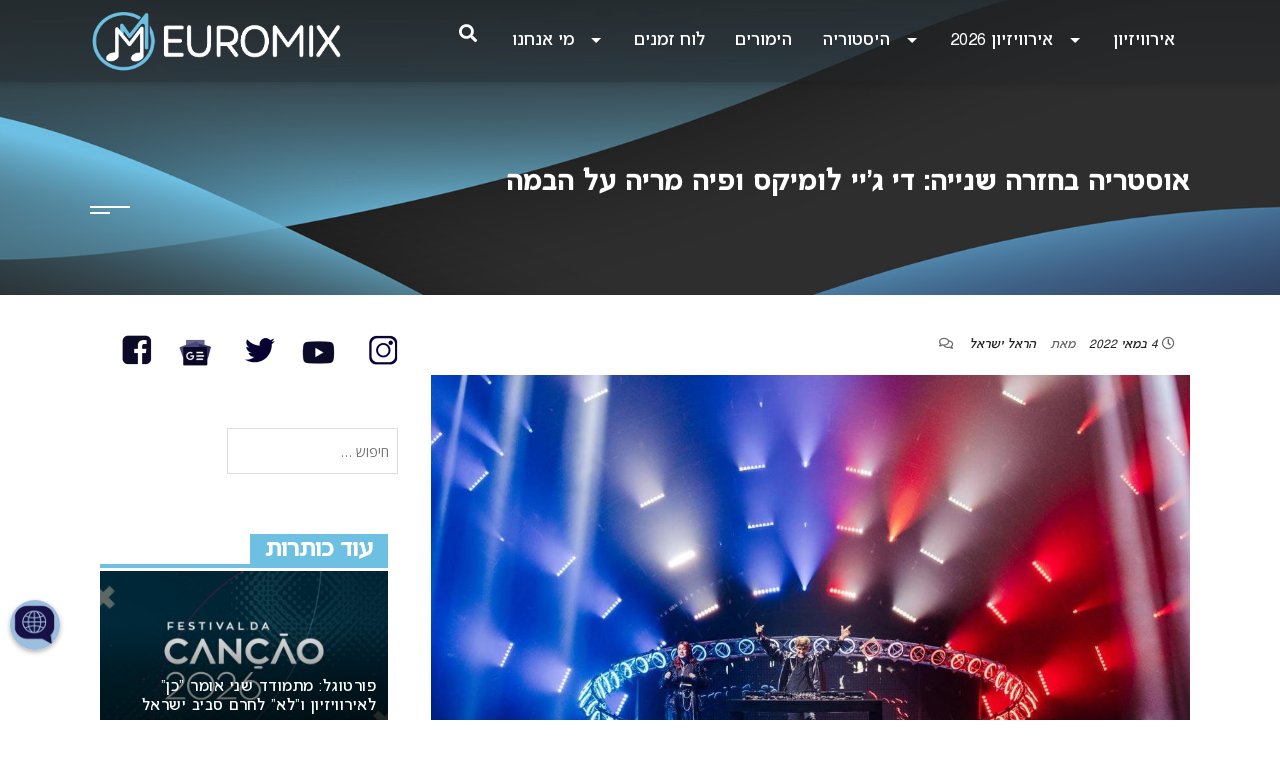

--- FILE ---
content_type: text/html; charset=UTF-8
request_url: https://www.euromix.co.il/2022/05/04/%D7%90%D7%95%D7%A1%D7%98%D7%A8%D7%99%D7%94-%D7%91%D7%97%D7%96%D7%A8%D7%94-%D7%A9%D7%A0%D7%99%D7%99%D7%94-%D7%93%D7%99-%D7%92%D7%99%D7%99-%D7%9C%D7%95%D7%9E%D7%99%D7%A7%D7%A1-%D7%95%D7%A4%D7%99/
body_size: 37041
content:
<!DOCTYPE html>
<html dir="rtl" lang="he-IL">
<head>
    <meta charset="UTF-8">
    <meta name="viewport" content="width=device-width, initial-scale=1">
    <link rel="profile" href="https://gmpg.org/xfn/11">
    <link rel="pingback" href="https://www.euromix.co.il/xmlrpc.php">
    <meta name='robots' content='index, follow, max-image-preview:large, max-snippet:-1, max-video-preview:-1' />

	<!-- This site is optimized with the Yoast SEO plugin v26.5 - https://yoast.com/wordpress/plugins/seo/ -->
	<title>אוסטריה בחזרה שנייה: די ג&#039;יי לומיקס ופיה מריה על הבמה - אירוויזיון 2022 - EuroMix</title>
<link data-rocket-prefetch href="https://fonts.googleapis.com" rel="dns-prefetch">
<link data-rocket-prefetch href="https://static.addtoany.com" rel="dns-prefetch">
<link data-rocket-prefetch href="https://pagead2.googlesyndication.com" rel="dns-prefetch">
<link data-rocket-prefetch href="https://www.googletagmanager.com" rel="dns-prefetch">
<link data-rocket-prefetch href="https://cdnjs.cloudflare.com" rel="dns-prefetch">
<link data-rocket-prefetch href="https://www.youtube.com" rel="dns-prefetch">
<link data-rocket-prefetch href="https://cdn.userway.org" rel="dns-prefetch">
<link data-rocket-prefetch href="https://cdn.onesignal.com" rel="dns-prefetch"><link rel="preload" data-rocket-preload as="image" href="https://www.euromix.co.il/wp-content/uploads/2025/11/Banner2026.jpg" fetchpriority="high">
	<meta name="description" content="נציגי אוסטריה, די ג&#039;יי לומיקס ופיה מריה, עלו לבמה לחזרה שנייה עם השיר &quot;Halo&quot;. הישארו מעודכנים עם כל הדיווחים מטורינו שבאיטליה לקראת האירוויזיון." />
	<link rel="canonical" href="https://www.euromix.co.il/2022/05/04/אוסטריה-בחזרה-שנייה-די-גיי-לומיקס-ופי/" />
	<meta property="og:locale" content="he_IL" />
	<meta property="og:type" content="article" />
	<meta property="og:title" content="אוסטריה בחזרה שנייה: די ג&#039;יי לומיקס ופיה מריה על הבמה - אירוויזיון 2022 - EuroMix" />
	<meta property="og:description" content="נציגי אוסטריה, די ג&#039;יי לומיקס ופיה מריה, עלו לבמה לחזרה שנייה עם השיר &quot;Halo&quot;. הישארו מעודכנים עם כל הדיווחים מטורינו שבאיטליה לקראת האירוויזיון." />
	<meta property="og:url" content="https://www.euromix.co.il/2022/05/04/אוסטריה-בחזרה-שנייה-די-גיי-לומיקס-ופי/" />
	<meta property="og:site_name" content="EuroMix" />
	<meta property="article:author" content="https://www.facebook.com/profile.php?viewas=100000686899395&amp;id=100091569635173" />
	<meta property="article:published_time" content="2022-05-04T15:25:01+00:00" />
	<meta property="article:modified_time" content="2022-05-04T19:37:33+00:00" />
	<meta property="og:image" content="https://www.euromix.co.il/wp-content/uploads/2022/05/Lumix-Pia-Maria-Austria-Eurovision-2022-Rehearsal-4.jpg" />
	<meta property="og:image:width" content="1157" />
	<meta property="og:image:height" content="680" />
	<meta property="og:image:type" content="image/jpeg" />
	<meta name="author" content="הראל ישראל" />
	<meta name="twitter:card" content="summary_large_image" />
	<meta name="twitter:label1" content="נכתב על יד" />
	<meta name="twitter:data1" content="הראל ישראל" />
	<meta name="twitter:label2" content="זמן קריאה מוערך" />
	<meta name="twitter:data2" content="4 דקות" />
	<!-- / Yoast SEO plugin. -->


<link rel='dns-prefetch' href='//static.addtoany.com' />
<link rel='dns-prefetch' href='//fonts.googleapis.com' />
<link rel="alternate" type="application/rss+xml" title="EuroMix &laquo; פיד‏" href="https://www.euromix.co.il/feed/" />
<link rel="alternate" type="application/rss+xml" title="EuroMix &laquo; פיד תגובות‏" href="https://www.euromix.co.il/comments/feed/" />
<link rel="alternate" title="oEmbed (JSON)" type="application/json+oembed" href="https://www.euromix.co.il/wp-json/oembed/1.0/embed?url=https%3A%2F%2Fwww.euromix.co.il%2F2022%2F05%2F04%2F%25d7%2590%25d7%2595%25d7%25a1%25d7%2598%25d7%25a8%25d7%2599%25d7%2594-%25d7%2591%25d7%2597%25d7%2596%25d7%25a8%25d7%2594-%25d7%25a9%25d7%25a0%25d7%2599%25d7%2599%25d7%2594-%25d7%2593%25d7%2599-%25d7%2592%25d7%2599%25d7%2599-%25d7%259c%25d7%2595%25d7%259e%25d7%2599%25d7%25a7%25d7%25a1-%25d7%2595%25d7%25a4%25d7%2599%2F" />
<link rel="alternate" title="oEmbed (XML)" type="text/xml+oembed" href="https://www.euromix.co.il/wp-json/oembed/1.0/embed?url=https%3A%2F%2Fwww.euromix.co.il%2F2022%2F05%2F04%2F%25d7%2590%25d7%2595%25d7%25a1%25d7%2598%25d7%25a8%25d7%2599%25d7%2594-%25d7%2591%25d7%2597%25d7%2596%25d7%25a8%25d7%2594-%25d7%25a9%25d7%25a0%25d7%2599%25d7%2599%25d7%2594-%25d7%2593%25d7%2599-%25d7%2592%25d7%2599%25d7%2599-%25d7%259c%25d7%2595%25d7%259e%25d7%2599%25d7%25a7%25d7%25a1-%25d7%2595%25d7%25a4%25d7%2599%2F&#038;format=xml" />
<style id='wp-img-auto-sizes-contain-inline-css' type='text/css'>
img:is([sizes=auto i],[sizes^="auto," i]){contain-intrinsic-size:3000px 1500px}
/*# sourceURL=wp-img-auto-sizes-contain-inline-css */
</style>
<link rel='stylesheet' id='quiz-maker-admin-css' href='https://www.euromix.co.il/wp-content/plugins/quiz-maker/admin/css/admin.css?ver=6.7.0.87' type='text/css' media='all' />
<link rel='stylesheet' id='anwp-pg-styles-rtl-css' href='https://www.euromix.co.il/wp-content/plugins/anwp-post-grid-for-elementor/public/css/styles-rtl.min.css?ver=1.3.3' type='text/css' media='all' />
<link rel='stylesheet' id='wp-block-library-rtl-css' href='https://www.euromix.co.il/wp-includes/css/dist/block-library/style-rtl.min.css?ver=6.9' type='text/css' media='all' />
<style id='classic-theme-styles-inline-css' type='text/css'>
/*! This file is auto-generated */
.wp-block-button__link{color:#fff;background-color:#32373c;border-radius:9999px;box-shadow:none;text-decoration:none;padding:calc(.667em + 2px) calc(1.333em + 2px);font-size:1.125em}.wp-block-file__button{background:#32373c;color:#fff;text-decoration:none}
/*# sourceURL=/wp-includes/css/classic-themes.min.css */
</style>
<link rel='stylesheet' id='svg-flags-core-css-css' href='https://www.euromix.co.il/wp-content/plugins/svg-flags-lite/assets/flag-icon-css/css/flag-icon.min.css?ver=1704580859' type='text/css' media='all' />
<link rel='stylesheet' id='svg-flags-block-css-css' href='https://www.euromix.co.il/wp-content/plugins/svg-flags-lite/assets/css/block.styles.css?ver=https://www.euromix.co.il/wp-content/plugins/svg-flags-lite/assets/css/block.styles.css' type='text/css' media='all' />
<style id='global-styles-inline-css' type='text/css'>
:root{--wp--preset--aspect-ratio--square: 1;--wp--preset--aspect-ratio--4-3: 4/3;--wp--preset--aspect-ratio--3-4: 3/4;--wp--preset--aspect-ratio--3-2: 3/2;--wp--preset--aspect-ratio--2-3: 2/3;--wp--preset--aspect-ratio--16-9: 16/9;--wp--preset--aspect-ratio--9-16: 9/16;--wp--preset--color--black: #000000;--wp--preset--color--cyan-bluish-gray: #abb8c3;--wp--preset--color--white: #ffffff;--wp--preset--color--pale-pink: #f78da7;--wp--preset--color--vivid-red: #cf2e2e;--wp--preset--color--luminous-vivid-orange: #ff6900;--wp--preset--color--luminous-vivid-amber: #fcb900;--wp--preset--color--light-green-cyan: #7bdcb5;--wp--preset--color--vivid-green-cyan: #00d084;--wp--preset--color--pale-cyan-blue: #8ed1fc;--wp--preset--color--vivid-cyan-blue: #0693e3;--wp--preset--color--vivid-purple: #9b51e0;--wp--preset--gradient--vivid-cyan-blue-to-vivid-purple: linear-gradient(135deg,rgb(6,147,227) 0%,rgb(155,81,224) 100%);--wp--preset--gradient--light-green-cyan-to-vivid-green-cyan: linear-gradient(135deg,rgb(122,220,180) 0%,rgb(0,208,130) 100%);--wp--preset--gradient--luminous-vivid-amber-to-luminous-vivid-orange: linear-gradient(135deg,rgb(252,185,0) 0%,rgb(255,105,0) 100%);--wp--preset--gradient--luminous-vivid-orange-to-vivid-red: linear-gradient(135deg,rgb(255,105,0) 0%,rgb(207,46,46) 100%);--wp--preset--gradient--very-light-gray-to-cyan-bluish-gray: linear-gradient(135deg,rgb(238,238,238) 0%,rgb(169,184,195) 100%);--wp--preset--gradient--cool-to-warm-spectrum: linear-gradient(135deg,rgb(74,234,220) 0%,rgb(151,120,209) 20%,rgb(207,42,186) 40%,rgb(238,44,130) 60%,rgb(251,105,98) 80%,rgb(254,248,76) 100%);--wp--preset--gradient--blush-light-purple: linear-gradient(135deg,rgb(255,206,236) 0%,rgb(152,150,240) 100%);--wp--preset--gradient--blush-bordeaux: linear-gradient(135deg,rgb(254,205,165) 0%,rgb(254,45,45) 50%,rgb(107,0,62) 100%);--wp--preset--gradient--luminous-dusk: linear-gradient(135deg,rgb(255,203,112) 0%,rgb(199,81,192) 50%,rgb(65,88,208) 100%);--wp--preset--gradient--pale-ocean: linear-gradient(135deg,rgb(255,245,203) 0%,rgb(182,227,212) 50%,rgb(51,167,181) 100%);--wp--preset--gradient--electric-grass: linear-gradient(135deg,rgb(202,248,128) 0%,rgb(113,206,126) 100%);--wp--preset--gradient--midnight: linear-gradient(135deg,rgb(2,3,129) 0%,rgb(40,116,252) 100%);--wp--preset--font-size--small: 13px;--wp--preset--font-size--medium: 20px;--wp--preset--font-size--large: 36px;--wp--preset--font-size--x-large: 42px;--wp--preset--spacing--20: 0.44rem;--wp--preset--spacing--30: 0.67rem;--wp--preset--spacing--40: 1rem;--wp--preset--spacing--50: 1.5rem;--wp--preset--spacing--60: 2.25rem;--wp--preset--spacing--70: 3.38rem;--wp--preset--spacing--80: 5.06rem;--wp--preset--shadow--natural: 6px 6px 9px rgba(0, 0, 0, 0.2);--wp--preset--shadow--deep: 12px 12px 50px rgba(0, 0, 0, 0.4);--wp--preset--shadow--sharp: 6px 6px 0px rgba(0, 0, 0, 0.2);--wp--preset--shadow--outlined: 6px 6px 0px -3px rgb(255, 255, 255), 6px 6px rgb(0, 0, 0);--wp--preset--shadow--crisp: 6px 6px 0px rgb(0, 0, 0);}:where(.is-layout-flex){gap: 0.5em;}:where(.is-layout-grid){gap: 0.5em;}body .is-layout-flex{display: flex;}.is-layout-flex{flex-wrap: wrap;align-items: center;}.is-layout-flex > :is(*, div){margin: 0;}body .is-layout-grid{display: grid;}.is-layout-grid > :is(*, div){margin: 0;}:where(.wp-block-columns.is-layout-flex){gap: 2em;}:where(.wp-block-columns.is-layout-grid){gap: 2em;}:where(.wp-block-post-template.is-layout-flex){gap: 1.25em;}:where(.wp-block-post-template.is-layout-grid){gap: 1.25em;}.has-black-color{color: var(--wp--preset--color--black) !important;}.has-cyan-bluish-gray-color{color: var(--wp--preset--color--cyan-bluish-gray) !important;}.has-white-color{color: var(--wp--preset--color--white) !important;}.has-pale-pink-color{color: var(--wp--preset--color--pale-pink) !important;}.has-vivid-red-color{color: var(--wp--preset--color--vivid-red) !important;}.has-luminous-vivid-orange-color{color: var(--wp--preset--color--luminous-vivid-orange) !important;}.has-luminous-vivid-amber-color{color: var(--wp--preset--color--luminous-vivid-amber) !important;}.has-light-green-cyan-color{color: var(--wp--preset--color--light-green-cyan) !important;}.has-vivid-green-cyan-color{color: var(--wp--preset--color--vivid-green-cyan) !important;}.has-pale-cyan-blue-color{color: var(--wp--preset--color--pale-cyan-blue) !important;}.has-vivid-cyan-blue-color{color: var(--wp--preset--color--vivid-cyan-blue) !important;}.has-vivid-purple-color{color: var(--wp--preset--color--vivid-purple) !important;}.has-black-background-color{background-color: var(--wp--preset--color--black) !important;}.has-cyan-bluish-gray-background-color{background-color: var(--wp--preset--color--cyan-bluish-gray) !important;}.has-white-background-color{background-color: var(--wp--preset--color--white) !important;}.has-pale-pink-background-color{background-color: var(--wp--preset--color--pale-pink) !important;}.has-vivid-red-background-color{background-color: var(--wp--preset--color--vivid-red) !important;}.has-luminous-vivid-orange-background-color{background-color: var(--wp--preset--color--luminous-vivid-orange) !important;}.has-luminous-vivid-amber-background-color{background-color: var(--wp--preset--color--luminous-vivid-amber) !important;}.has-light-green-cyan-background-color{background-color: var(--wp--preset--color--light-green-cyan) !important;}.has-vivid-green-cyan-background-color{background-color: var(--wp--preset--color--vivid-green-cyan) !important;}.has-pale-cyan-blue-background-color{background-color: var(--wp--preset--color--pale-cyan-blue) !important;}.has-vivid-cyan-blue-background-color{background-color: var(--wp--preset--color--vivid-cyan-blue) !important;}.has-vivid-purple-background-color{background-color: var(--wp--preset--color--vivid-purple) !important;}.has-black-border-color{border-color: var(--wp--preset--color--black) !important;}.has-cyan-bluish-gray-border-color{border-color: var(--wp--preset--color--cyan-bluish-gray) !important;}.has-white-border-color{border-color: var(--wp--preset--color--white) !important;}.has-pale-pink-border-color{border-color: var(--wp--preset--color--pale-pink) !important;}.has-vivid-red-border-color{border-color: var(--wp--preset--color--vivid-red) !important;}.has-luminous-vivid-orange-border-color{border-color: var(--wp--preset--color--luminous-vivid-orange) !important;}.has-luminous-vivid-amber-border-color{border-color: var(--wp--preset--color--luminous-vivid-amber) !important;}.has-light-green-cyan-border-color{border-color: var(--wp--preset--color--light-green-cyan) !important;}.has-vivid-green-cyan-border-color{border-color: var(--wp--preset--color--vivid-green-cyan) !important;}.has-pale-cyan-blue-border-color{border-color: var(--wp--preset--color--pale-cyan-blue) !important;}.has-vivid-cyan-blue-border-color{border-color: var(--wp--preset--color--vivid-cyan-blue) !important;}.has-vivid-purple-border-color{border-color: var(--wp--preset--color--vivid-purple) !important;}.has-vivid-cyan-blue-to-vivid-purple-gradient-background{background: var(--wp--preset--gradient--vivid-cyan-blue-to-vivid-purple) !important;}.has-light-green-cyan-to-vivid-green-cyan-gradient-background{background: var(--wp--preset--gradient--light-green-cyan-to-vivid-green-cyan) !important;}.has-luminous-vivid-amber-to-luminous-vivid-orange-gradient-background{background: var(--wp--preset--gradient--luminous-vivid-amber-to-luminous-vivid-orange) !important;}.has-luminous-vivid-orange-to-vivid-red-gradient-background{background: var(--wp--preset--gradient--luminous-vivid-orange-to-vivid-red) !important;}.has-very-light-gray-to-cyan-bluish-gray-gradient-background{background: var(--wp--preset--gradient--very-light-gray-to-cyan-bluish-gray) !important;}.has-cool-to-warm-spectrum-gradient-background{background: var(--wp--preset--gradient--cool-to-warm-spectrum) !important;}.has-blush-light-purple-gradient-background{background: var(--wp--preset--gradient--blush-light-purple) !important;}.has-blush-bordeaux-gradient-background{background: var(--wp--preset--gradient--blush-bordeaux) !important;}.has-luminous-dusk-gradient-background{background: var(--wp--preset--gradient--luminous-dusk) !important;}.has-pale-ocean-gradient-background{background: var(--wp--preset--gradient--pale-ocean) !important;}.has-electric-grass-gradient-background{background: var(--wp--preset--gradient--electric-grass) !important;}.has-midnight-gradient-background{background: var(--wp--preset--gradient--midnight) !important;}.has-small-font-size{font-size: var(--wp--preset--font-size--small) !important;}.has-medium-font-size{font-size: var(--wp--preset--font-size--medium) !important;}.has-large-font-size{font-size: var(--wp--preset--font-size--large) !important;}.has-x-large-font-size{font-size: var(--wp--preset--font-size--x-large) !important;}
:where(.wp-block-post-template.is-layout-flex){gap: 1.25em;}:where(.wp-block-post-template.is-layout-grid){gap: 1.25em;}
:where(.wp-block-term-template.is-layout-flex){gap: 1.25em;}:where(.wp-block-term-template.is-layout-grid){gap: 1.25em;}
:where(.wp-block-columns.is-layout-flex){gap: 2em;}:where(.wp-block-columns.is-layout-grid){gap: 2em;}
:root :where(.wp-block-pullquote){font-size: 1.5em;line-height: 1.6;}
/*# sourceURL=global-styles-inline-css */
</style>
<link rel='stylesheet' id='quiz-maker-css' href='https://www.euromix.co.il/wp-content/plugins/quiz-maker/public/css/quiz-maker-public.css?ver=6.7.0.87' type='text/css' media='all' />
<link rel='stylesheet' id='bg-shce-genericons-css' href='https://www.euromix.co.il/wp-content/plugins/show-hidecollapse-expand/assets/css/genericons/genericons.css?ver=6.9' type='text/css' media='all' />
<link rel='stylesheet' id='bg-show-hide-css' href='https://www.euromix.co.il/wp-content/plugins/show-hidecollapse-expand/assets/css/bg-show-hide.css?ver=6.9' type='text/css' media='all' />
<link rel='stylesheet' id='svg-flags-plugin-css-css' href='https://www.euromix.co.il/wp-content/plugins/svg-flags-lite/assets/css/frontend.css?ver=1704580859' type='text/css' media='all' />
<link rel='stylesheet' id='uaf_client_css-css' href='https://www.euromix.co.il/wp-content/uploads/useanyfont/uaf.css?ver=1765033903' type='text/css' media='all' />
<link rel='stylesheet' id='worldflag-css' href='https://www.euromix.co.il/wp-content/plugins/world-flag/assets/flags.css?ver=6.9' type='text/css' media='all' />
<link rel='stylesheet' id='wp-polls-css' href='https://www.euromix.co.il/wp-content/plugins/wp-polls/polls-css.css?ver=2.77.3' type='text/css' media='all' />
<style id='wp-polls-inline-css' type='text/css'>
.wp-polls .pollbar {
	margin: 1px;
	font-size: 6px;
	line-height: 8px;
	height: 8px;
	background-image: url('https://www.euromix.co.il/wp-content/plugins/wp-polls/images/default/pollbg.gif');
	border: 1px solid #c8c8c8;
}

/*# sourceURL=wp-polls-inline-css */
</style>
<link rel='stylesheet' id='wp-polls-rtl-css' href='https://www.euromix.co.il/wp-content/plugins/wp-polls/polls-css-rtl.css?ver=2.77.3' type='text/css' media='all' />
<link rel='stylesheet' id='yop-public-css' href='https://www.euromix.co.il/wp-content/plugins/yop-poll/public/assets/css/yop-poll-public-6.5.39.css?ver=6.9' type='text/css' media='all' />
<link rel='stylesheet' id='square-fonts-css' href='//fonts.googleapis.com/css?family=Open+Sans%3A400%2C300%2C600%2C700%7CRoboto+Condensed%3A300italic%2C400italic%2C700italic%2C400%2C300%2C700&#038;subset=latin%2Clatin-ext' type='text/css' media='all' />
<link rel='stylesheet' id='bxslider-css' href='https://www.euromix.co.il/wp-content/themes/square/css/jquery.bxslider.css?ver=4.1.2' type='text/css' media='all' />
<link rel='stylesheet' id='animate-css' href='https://www.euromix.co.il/wp-content/themes/square/css/animate.css?ver=1.0' type='text/css' media='all' />
<link rel='stylesheet' id='font-awesome-css' href='https://www.euromix.co.il/wp-content/plugins/elementor/assets/lib/font-awesome/css/font-awesome.min.css?ver=4.7.0' type='text/css' media='all' />
<link rel='stylesheet' id='owl-carousel-css' href='https://www.euromix.co.il/wp-content/themes/square/css/owl.carousel.css?ver=1.3.3' type='text/css' media='all' />
<link rel='stylesheet' id='owl-theme-css' href='https://www.euromix.co.il/wp-content/themes/square/css/owl.theme.css?ver=1.3.3' type='text/css' media='all' />
<link rel='stylesheet' id='square-style-css' href='https://www.euromix.co.il/wp-content/themes/square/style.css?ver=6.9' type='text/css' media='all' />
<link rel='stylesheet' id='tablepress-default-css' href='https://www.euromix.co.il/wp-content/plugins/tablepress/css/build/default-rtl.css?ver=3.2.5' type='text/css' media='all' />
<link rel='stylesheet' id='tablepress-custom-css' href='https://www.euromix.co.il/wp-content/tablepress-custom.min.css?ver=35' type='text/css' media='all' />
<link rel='stylesheet' id='easy_table_style-css' href='https://www.euromix.co.il/wp-content/plugins/easy-table/themes/cuscosky/style.css?ver=1.8' type='text/css' media='all' />
<link rel='stylesheet' id='popup-maker-site-css' href='//www.euromix.co.il/wp-content/uploads/pum/pum-site-styles.css?generated=1769270480&#038;ver=1.21.5' type='text/css' media='all' />
<link rel='stylesheet' id='addtoany-css' href='https://www.euromix.co.il/wp-content/plugins/add-to-any/addtoany.min.css?ver=1.16' type='text/css' media='all' />
<style id='addtoany-inline-css' type='text/css'>
.addtoany_share_save_container {
  text-align: center; 
}

.addtoany_content {
  text-align: center;
}

.addtoany_share_save_container,
.addtoany_content {
  display: block;
  text-align: center;
}
/*# sourceURL=addtoany-inline-css */
</style>
<script type="text/javascript" id="addtoany-core-js-before">
/* <![CDATA[ */
window.a2a_config=window.a2a_config||{};a2a_config.callbacks=[];a2a_config.overlays=[];a2a_config.templates={};a2a_localize = {
	Share: "Share",
	Save: "Save",
	Subscribe: "Subscribe",
	Email: "Email",
	Bookmark: "Bookmark",
	ShowAll: "Show all",
	ShowLess: "Show less",
	FindServices: "Find service(s)",
	FindAnyServiceToAddTo: "Instantly find any service to add to",
	PoweredBy: "Powered by",
	ShareViaEmail: "Share via email",
	SubscribeViaEmail: "Subscribe via email",
	BookmarkInYourBrowser: "Bookmark in your browser",
	BookmarkInstructions: "Press Ctrl+D or \u2318+D to bookmark this page",
	AddToYourFavorites: "Add to your favorites",
	SendFromWebOrProgram: "Send from any email address or email program",
	EmailProgram: "Email program",
	More: "More&#8230;",
	ThanksForSharing: "Thanks for sharing!",
	ThanksForFollowing: "Thanks for following!"
};

a2a_config.callbacks.push({
    share: function(data) {
        // Track shares in Google Analytics with Google Tag Manager
        dataLayer.push({
            'event': 'AddToAnyShare', 
            'socialNetwork': 'AddToAny', 
            'socialAction': data.service, 
            'socialTarget': data.url
        });
    }
});

//# sourceURL=addtoany-core-js-before
/* ]]> */
</script>
<script type="text/javascript" defer src="https://static.addtoany.com/menu/page.js" id="addtoany-core-js"></script>
<script type="text/javascript" src="https://www.euromix.co.il/wp-includes/js/jquery/jquery.min.js?ver=3.7.1" id="jquery-core-js"></script>
<script type="text/javascript" src="https://www.euromix.co.il/wp-includes/js/jquery/jquery-migrate.min.js?ver=3.4.1" id="jquery-migrate-js"></script>
<script type="text/javascript" defer src="https://www.euromix.co.il/wp-content/plugins/add-to-any/addtoany.min.js?ver=1.1" id="addtoany-jquery-js"></script>
<script type="text/javascript" id="yop-public-js-extra">
/* <![CDATA[ */
var objectL10n = {"yopPollParams":{"urlParams":{"ajax":"https://www.euromix.co.il/wp-admin/admin-ajax.php","wpLogin":"https://www.euromix.co.il/wp-login.php?redirect_to=https%3A%2F%2Fwww.euromix.co.il%2Fwp-admin%2Fadmin-ajax.php%3Faction%3Dyop_poll_record_wordpress_vote"},"apiParams":{"reCaptcha":{"siteKey":""},"reCaptchaV2Invisible":{"siteKey":""},"reCaptchaV3":{"siteKey":""},"hCaptcha":{"siteKey":""},"cloudflareTurnstile":{"siteKey":""}},"captchaParams":{"imgPath":"https://www.euromix.co.il/wp-content/plugins/yop-poll/public/assets/img/","url":"https://www.euromix.co.il/wp-content/plugins/yop-poll/app.php","accessibilityAlt":"Sound icon","accessibilityTitle":"Accessibility option: listen to a question and answer it!","accessibilityDescription":"Type below the \u003Cstrong\u003Eanswer\u003C/strong\u003E to what you hear. Numbers or words:","explanation":"Click or touch the \u003Cstrong\u003EANSWER\u003C/strong\u003E","refreshAlt":"Refresh/reload icon","refreshTitle":"Refresh/reload: get new images and accessibility option!"},"voteParams":{"invalidPoll":"Invalid Poll","noAnswersSelected":"No answer selected","minAnswersRequired":"At least {min_answers_allowed} answer(s) required","maxAnswersRequired":"A max of {max_answers_allowed} answer(s) accepted","noAnswerForOther":"No other answer entered","noValueForCustomField":"{custom_field_name} is required","tooManyCharsForCustomField":"Text for {custom_field_name} is too long","consentNotChecked":"You must agree to our terms and conditions","noCaptchaSelected":"Captcha is required","thankYou":"Thank you for your vote"},"resultsParams":{"singleVote":"vote","multipleVotes":"votes","singleAnswer":"answer","multipleAnswers":"answers"}}};
//# sourceURL=yop-public-js-extra
/* ]]> */
</script>
<script type="text/javascript" src="https://www.euromix.co.il/wp-content/plugins/yop-poll/public/assets/js/yop-poll-public-6.5.39.min.js?ver=6.9" id="yop-public-js"></script>
<script type="text/javascript" src="https://www.euromix.co.il/wp-content/plugins/easy-table/js/easy-table-script.js?ver=1.8" id="easy_table_script-js"></script>
<link rel="https://api.w.org/" href="https://www.euromix.co.il/wp-json/" /><link rel="alternate" title="JSON" type="application/json" href="https://www.euromix.co.il/wp-json/wp/v2/posts/24017" /><link rel="EditURI" type="application/rsd+xml" title="RSD" href="https://www.euromix.co.il/xmlrpc.php?rsd" />
<meta name="generator" content="WordPress 6.9" />
<link rel='shortlink' href='https://www.euromix.co.il/?p=24017' />
<style type='text/css'> .ae_data .elementor-editor-element-setting {
            display:none !important;
            }
            </style>		<style type="text/css">
		#wp-admin-bar-feed-reader .ab-icon::before {
			content: "\f303";
			top: 2px;
		}

		@media screen and (max-width: 782px) {
			#wpadminbar li#wp-admin-bar-feed-reader {
				display: block;
			}

			#wp-admin-bar-feed-reader .ab-icon {
				scale: 0.9;
			}
		}

		body.profile-php #application-passwords-section + #feed-reader-section h2,
		body.user-edit-php #application-passwords-section + #feed-reader-section h2 {
			margin-block-start: 2em;
		}
		</style>
		<style>.sq-main-header{background-image: url(https://www.euromix.co.il/wp-content/uploads/2025/11/Banner2026.jpg)}</style><meta name="generator" content="Elementor 3.34.1; features: additional_custom_breakpoints; settings: css_print_method-external, google_font-enabled, font_display-auto">
      <meta name="onesignal" content="wordpress-plugin"/>
            <script>

      window.OneSignalDeferred = window.OneSignalDeferred || [];

      OneSignalDeferred.push(function(OneSignal) {
        var oneSignal_options = {};
        window._oneSignalInitOptions = oneSignal_options;

        oneSignal_options['serviceWorkerParam'] = { scope: '/' };
oneSignal_options['serviceWorkerPath'] = 'OneSignalSDKWorker.js.php';

        OneSignal.Notifications.setDefaultUrl("https://www.euromix.co.il");

        oneSignal_options['wordpress'] = true;
oneSignal_options['appId'] = '9a9044cb-cd08-4a4a-ad0a-0de1f6feb5e2';
oneSignal_options['allowLocalhostAsSecureOrigin'] = true;
oneSignal_options['welcomeNotification'] = { };
oneSignal_options['welcomeNotification']['title'] = "EuroMix";
oneSignal_options['welcomeNotification']['message'] = "תודה רבה שנרשמת כמנוי. כעת תקבל את כל החדשות והעדכונים ישירות למכשירך בזמן אמת.";
oneSignal_options['welcomeNotification']['url'] = "www.euromix.co.il";
oneSignal_options['path'] = "https://www.euromix.co.il/wp-content/plugins/onesignal-free-web-push-notifications/sdk_files/";
oneSignal_options['safari_web_id'] = "web.onesignal.auto.552dcc8d-cced-4aac-823c-93a119513fed";
oneSignal_options['persistNotification'] = true;
oneSignal_options['promptOptions'] = { };
oneSignal_options['promptOptions']['actionMessage'] = "אירוויזיון 2025: נשמח לשלוח למכשירך חדשות ועדכונים לגבי האירוויזיון בזמן אמת";
oneSignal_options['promptOptions']['exampleNotificationTitleDesktop'] = "נשמח לשלוח למכשירך חדשות ועדכונים לגבי האירוויזיון בזמן אמת";
oneSignal_options['promptOptions']['exampleNotificationMessageDesktop'] = "נשמח לשלוח למכשירך חדשות ועדכונים לגבי האירוויזיון בזמן אמת";
oneSignal_options['promptOptions']['exampleNotificationTitleMobile'] = "נשמח לשלוח למכשירך חדשות ועדכונים לגבי האירוויזיון בזמן אמת";
oneSignal_options['promptOptions']['exampleNotificationMessageMobile'] = "נשמח לשלוח למכשירך חדשות ועדכונים לגבי האירוויזיון בזמן אמת";
oneSignal_options['promptOptions']['exampleNotificationCaption'] = "תוכל לבטל את הצטרפותך בכל עת";
oneSignal_options['promptOptions']['acceptButtonText'] = "אישור";
oneSignal_options['promptOptions']['cancelButtonText'] = "אולי פעם הבאה";
oneSignal_options['promptOptions']['siteName'] = "EuroMix";
oneSignal_options['promptOptions']['autoAcceptTitle'] = "אשר";
oneSignal_options['notifyButton'] = { };
oneSignal_options['notifyButton']['enable'] = true;
oneSignal_options['notifyButton']['position'] = 'bottom-right';
oneSignal_options['notifyButton']['theme'] = 'inverse';
oneSignal_options['notifyButton']['size'] = 'large';
oneSignal_options['notifyButton']['showCredit'] = true;
oneSignal_options['notifyButton']['text'] = {};
oneSignal_options['notifyButton']['text']['tip.state.unsubscribed'] = 'לחצו לקבלת עדכונים שוטפים';
oneSignal_options['notifyButton']['colors'] = {};
oneSignal_options['notifyButton']['colors']['circle.background'] = '#160f4a';
oneSignal_options['notifyButton']['colors']['circle.foreground'] = '#8cbfe0';
oneSignal_options['notifyButton']['offset'] = {};
oneSignal_options['notifyButton']['offset']['bottom'] = '70px';
oneSignal_options['notifyButton']['offset']['left'] = '10px';
oneSignal_options['notifyButton']['offset']['right'] = '10px';
              OneSignal.init(window._oneSignalInitOptions);
              OneSignal.Slidedown.promptPush()      });

      function documentInitOneSignal() {
        var oneSignal_elements = document.getElementsByClassName("OneSignal-prompt");

        var oneSignalLinkClickHandler = function(event) { OneSignal.Notifications.requestPermission(); event.preventDefault(); };        for(var i = 0; i < oneSignal_elements.length; i++)
          oneSignal_elements[i].addEventListener('click', oneSignalLinkClickHandler, false);
      }

      if (document.readyState === 'complete') {
           documentInitOneSignal();
      }
      else {
           window.addEventListener("load", function(event){
               documentInitOneSignal();
          });
      }
    </script>

<!-- Schema & Structured Data For WP v1.53 - -->
<script type="application/ld+json" class="saswp-schema-markup-output">
[{"@context":"https:\/\/schema.org\/","@type":"ItemList","itemListElement":[{"@type":"VideoObject","position":1,"@id":"https:\/\/www.euromix.co.il\/2022\/05\/04\/%d7%90%d7%95%d7%a1%d7%98%d7%a8%d7%99%d7%94-%d7%91%d7%97%d7%96%d7%a8%d7%94-%d7%a9%d7%a0%d7%99%d7%99%d7%94-%d7%93%d7%99-%d7%92%d7%99%d7%99-%d7%9c%d7%95%d7%9e%d7%99%d7%a7%d7%a1-%d7%95%d7%a4%d7%99\/#1","name":"LUM!X feat. Pia Maria - Halo - Exclusive Rehearsal Clip - Austria \ud83c\udde6\ud83c\uddf9 - Eurovision 2022","datePublished":"2022-05-04T18:25:01+03:00","dateModified":"2022-05-04T22:37:33+03:00","url":"https:\/\/youtu.be\/sPEwzlxEv6c","interactionStatistic":{"@type":"InteractionCounter","interactionType":{"@type":"WatchAction"},"userInteractionCount":"0"},"thumbnailUrl":"https:\/\/i.ytimg.com\/vi\/sPEwzlxEv6c\/hqdefault.jpg","author":{"@type":"Person","name":"\u05d4\u05e8\u05d0\u05dc \u05d9\u05e9\u05e8\u05d0\u05dc","description":"\u05d9\u05d5\u05e6\u05e8 \u05ea\u05d5\u05db\u05df \u05db\u05ea\u05d5\u05d1 \u05d5\u05ea\u05d5\u05db\u05df \u05de\u05e7\u05d5\u05e8\u05d9 \u05d1\u05e0\u05d5\u05e9\u05d0 \u05d4\u05d0\u05d9\u05e8\u05d5\u05d5\u05d9\u05d6\u05d9\u05d5\u05df.\r\n\r\n\u05e6\u05d5\u05e4\u05d4 \u05d1\u05ea\u05d7\u05e8\u05d5\u05ea \u05de\u05d0\u05d6 2006. \u05d7\u05d1\u05e8 \u05e6\u05d5\u05d5\u05ea \u05d1\u05d9\u05d5\u05e8\u05d5\u05de\u05d9\u05e7\u05e1 \u05de\u05d0\u05d6 2021.\r\n\r\n\u05d0\u05d9\u05de\u05d9\u05d9\u05dc: harel.israel1989@gmail.com","url":"https:\/\/www.euromix.co.il\/author\/harelisrael\/","sameAs":["https:\/\/www.facebook.com\/profile.php?viewas=100000686899395&id=100091569635173","https:\/\/www.instagram.com\/harel.israel89\/","https:\/\/www.youtube.com\/@Harel_Israel"],"image":{"@type":"ImageObject","url":"https:\/\/secure.gravatar.com\/avatar\/a2dfe7d397ee6e62980f4edbcca3439f378e45d9caff9d61aa0145cdc5d6eaaa?s=96&d=mm&r=x","height":96,"width":96}},"uploadDate":"2022-05-04T18:25:01+03:00","contentUrl":"https:\/\/youtu.be\/sPEwzlxEv6c","embedUrl":"https:\/\/youtu.be\/sPEwzlxEv6c","description":"\u05e0\u05e6\u05d9\u05d2\u05d9 \u05d0\u05d5\u05e1\u05d8\u05e8\u05d9\u05d4, \u05d3\u05d9 \u05d2'\u05d9\u05d9 \u05dc\u05d5\u05de\u05d9\u05e7\u05e1 \u05d5\u05e4\u05d9\u05d4 \u05de\u05e8\u05d9\u05d4, \u05e2\u05dc\u05d5 \u05dc\u05d1\u05de\u05d4 \u05dc\u05d7\u05d6\u05e8\u05d4 \u05e9\u05e0\u05d9\u05d9\u05d4 \u05e2\u05dd \u05d4\u05e9\u05d9\u05e8 \"Halo\". \u05d4\u05d9\u05e9\u05d0\u05e8\u05d5 \u05de\u05e2\u05d5\u05d3\u05db\u05e0\u05d9\u05dd \u05e2\u05dd \u05db\u05dc \u05d4\u05d3\u05d9\u05d5\u05d5\u05d7\u05d9\u05dd \u05de\u05d8\u05d5\u05e8\u05d9\u05e0\u05d5 \u05e9\u05d1\u05d0\u05d9\u05d8\u05dc\u05d9\u05d4 \u05dc\u05e7\u05e8\u05d0\u05ea \u05d4\u05d0\u05d9\u05e8\u05d5\u05d5\u05d9\u05d6\u05d9\u05d5\u05df."},{"@type":"VideoObject","position":2,"@id":"https:\/\/www.euromix.co.il\/2022\/05\/04\/%d7%90%d7%95%d7%a1%d7%98%d7%a8%d7%99%d7%94-%d7%91%d7%97%d7%96%d7%a8%d7%94-%d7%a9%d7%a0%d7%99%d7%99%d7%94-%d7%93%d7%99-%d7%92%d7%99%d7%99-%d7%9c%d7%95%d7%9e%d7%99%d7%a7%d7%a1-%d7%95%d7%a4%d7%99\/#2","name":"\u05d0\u05d5\u05e1\u05d8\u05e8\u05d9\u05d4 \u05d1\u05d7\u05d6\u05e8\u05d4 \u05e9\u05e0\u05d9\u05d9\u05d4: \u05d3\u05d9 \u05d2'\u05d9\u05d9 \u05dc\u05d5\u05de\u05d9\u05e7\u05e1 \u05d5\u05e4\u05d9\u05d4 \u05de\u05e8\u05d9\u05d4 \u05e2\u05dc \u05d4\u05d1\u05de\u05d4 - \u05d0\u05d9\u05e8\u05d5\u05d5\u05d9\u05d6\u05d9\u05d5\u05df 2022 - EuroMix","datePublished":"2022-05-04T18:25:01+03:00","dateModified":"2022-05-04T22:37:33+03:00","url":"https:\/\/www.youtube.com\/embed\/tF6LY7lnVFU","interactionStatistic":{"@type":"InteractionCounter","interactionType":{"@type":"WatchAction"},"userInteractionCount":"0"},"thumbnailUrl":"https:\/\/www.euromix.co.il\/wp-content\/uploads\/2022\/05\/Lumix-Pia-Maria-Austria-Eurovision-2022-Rehearsal-4-150x150.jpg","author":{"@type":"Person","name":"\u05d4\u05e8\u05d0\u05dc \u05d9\u05e9\u05e8\u05d0\u05dc","description":"\u05d9\u05d5\u05e6\u05e8 \u05ea\u05d5\u05db\u05df \u05db\u05ea\u05d5\u05d1 \u05d5\u05ea\u05d5\u05db\u05df \u05de\u05e7\u05d5\u05e8\u05d9 \u05d1\u05e0\u05d5\u05e9\u05d0 \u05d4\u05d0\u05d9\u05e8\u05d5\u05d5\u05d9\u05d6\u05d9\u05d5\u05df.\r\n\r\n\u05e6\u05d5\u05e4\u05d4 \u05d1\u05ea\u05d7\u05e8\u05d5\u05ea \u05de\u05d0\u05d6 2006. \u05d7\u05d1\u05e8 \u05e6\u05d5\u05d5\u05ea \u05d1\u05d9\u05d5\u05e8\u05d5\u05de\u05d9\u05e7\u05e1 \u05de\u05d0\u05d6 2021.\r\n\r\n\u05d0\u05d9\u05de\u05d9\u05d9\u05dc: harel.israel1989@gmail.com","url":"https:\/\/www.euromix.co.il\/author\/harelisrael\/","sameAs":["https:\/\/www.facebook.com\/profile.php?viewas=100000686899395&id=100091569635173","https:\/\/www.instagram.com\/harel.israel89\/","https:\/\/www.youtube.com\/@Harel_Israel"],"image":{"@type":"ImageObject","url":"https:\/\/secure.gravatar.com\/avatar\/a2dfe7d397ee6e62980f4edbcca3439f378e45d9caff9d61aa0145cdc5d6eaaa?s=96&d=mm&r=x","height":96,"width":96}},"uploadDate":"2022-05-04T18:25:01+03:00","contentUrl":"https:\/\/www.youtube.com\/embed\/tF6LY7lnVFU","embedUrl":"https:\/\/www.youtube.com\/embed\/tF6LY7lnVFU","description":"\u05e0\u05e6\u05d9\u05d2\u05d9 \u05d0\u05d5\u05e1\u05d8\u05e8\u05d9\u05d4, \u05d3\u05d9 \u05d2'\u05d9\u05d9 \u05dc\u05d5\u05de\u05d9\u05e7\u05e1 \u05d5\u05e4\u05d9\u05d4 \u05de\u05e8\u05d9\u05d4, \u05e2\u05dc\u05d5 \u05dc\u05d1\u05de\u05d4 \u05dc\u05d7\u05d6\u05e8\u05d4 \u05e9\u05e0\u05d9\u05d9\u05d4 \u05e2\u05dd \u05d4\u05e9\u05d9\u05e8 \"Halo\". \u05d4\u05d9\u05e9\u05d0\u05e8\u05d5 \u05de\u05e2\u05d5\u05d3\u05db\u05e0\u05d9\u05dd \u05e2\u05dd \u05db\u05dc \u05d4\u05d3\u05d9\u05d5\u05d5\u05d7\u05d9\u05dd \u05de\u05d8\u05d5\u05e8\u05d9\u05e0\u05d5 \u05e9\u05d1\u05d0\u05d9\u05d8\u05dc\u05d9\u05d4 \u05dc\u05e7\u05e8\u05d0\u05ea \u05d4\u05d0\u05d9\u05e8\u05d5\u05d5\u05d9\u05d6\u05d9\u05d5\u05df."},{"@type":"VideoObject","position":3,"@id":"https:\/\/www.euromix.co.il\/2022\/05\/04\/%d7%90%d7%95%d7%a1%d7%98%d7%a8%d7%99%d7%94-%d7%91%d7%97%d7%96%d7%a8%d7%94-%d7%a9%d7%a0%d7%99%d7%99%d7%94-%d7%93%d7%99-%d7%92%d7%99%d7%99-%d7%9c%d7%95%d7%9e%d7%99%d7%a7%d7%a1-%d7%95%d7%a4%d7%99\/#3","name":"LUM!X, Gabry Ponte - Monster (Official Music Video)","datePublished":"2022-05-04T18:25:01+03:00","dateModified":"2022-05-04T22:37:33+03:00","url":"https:\/\/www.youtube.com\/watch?v=VWNFj9rm6tc","interactionStatistic":{"@type":"InteractionCounter","interactionType":{"@type":"WatchAction"},"userInteractionCount":"0"},"thumbnailUrl":"https:\/\/i.ytimg.com\/vi\/VWNFj9rm6tc\/hqdefault.jpg","author":{"@type":"Person","name":"\u05d4\u05e8\u05d0\u05dc \u05d9\u05e9\u05e8\u05d0\u05dc","description":"\u05d9\u05d5\u05e6\u05e8 \u05ea\u05d5\u05db\u05df \u05db\u05ea\u05d5\u05d1 \u05d5\u05ea\u05d5\u05db\u05df \u05de\u05e7\u05d5\u05e8\u05d9 \u05d1\u05e0\u05d5\u05e9\u05d0 \u05d4\u05d0\u05d9\u05e8\u05d5\u05d5\u05d9\u05d6\u05d9\u05d5\u05df.\r\n\r\n\u05e6\u05d5\u05e4\u05d4 \u05d1\u05ea\u05d7\u05e8\u05d5\u05ea \u05de\u05d0\u05d6 2006. \u05d7\u05d1\u05e8 \u05e6\u05d5\u05d5\u05ea \u05d1\u05d9\u05d5\u05e8\u05d5\u05de\u05d9\u05e7\u05e1 \u05de\u05d0\u05d6 2021.\r\n\r\n\u05d0\u05d9\u05de\u05d9\u05d9\u05dc: harel.israel1989@gmail.com","url":"https:\/\/www.euromix.co.il\/author\/harelisrael\/","sameAs":["https:\/\/www.facebook.com\/profile.php?viewas=100000686899395&id=100091569635173","https:\/\/www.instagram.com\/harel.israel89\/","https:\/\/www.youtube.com\/@Harel_Israel"],"image":{"@type":"ImageObject","url":"https:\/\/secure.gravatar.com\/avatar\/a2dfe7d397ee6e62980f4edbcca3439f378e45d9caff9d61aa0145cdc5d6eaaa?s=96&d=mm&r=x","height":96,"width":96}},"uploadDate":"2022-05-04T18:25:01+03:00","contentUrl":"https:\/\/www.youtube.com\/watch?v=VWNFj9rm6tc","embedUrl":"https:\/\/www.youtube.com\/watch?v=VWNFj9rm6tc","description":"\u05e0\u05e6\u05d9\u05d2\u05d9 \u05d0\u05d5\u05e1\u05d8\u05e8\u05d9\u05d4, \u05d3\u05d9 \u05d2'\u05d9\u05d9 \u05dc\u05d5\u05de\u05d9\u05e7\u05e1 \u05d5\u05e4\u05d9\u05d4 \u05de\u05e8\u05d9\u05d4, \u05e2\u05dc\u05d5 \u05dc\u05d1\u05de\u05d4 \u05dc\u05d7\u05d6\u05e8\u05d4 \u05e9\u05e0\u05d9\u05d9\u05d4 \u05e2\u05dd \u05d4\u05e9\u05d9\u05e8 \"Halo\". \u05d4\u05d9\u05e9\u05d0\u05e8\u05d5 \u05de\u05e2\u05d5\u05d3\u05db\u05e0\u05d9\u05dd \u05e2\u05dd \u05db\u05dc \u05d4\u05d3\u05d9\u05d5\u05d5\u05d7\u05d9\u05dd \u05de\u05d8\u05d5\u05e8\u05d9\u05e0\u05d5 \u05e9\u05d1\u05d0\u05d9\u05d8\u05dc\u05d9\u05d4 \u05dc\u05e7\u05e8\u05d0\u05ea \u05d4\u05d0\u05d9\u05e8\u05d5\u05d5\u05d9\u05d6\u05d9\u05d5\u05df."}]},

{"@context":"https:\/\/schema.org\/","@graph":[{"@context":"https:\/\/schema.org\/","@type":"SiteNavigationElement","@id":"https:\/\/www.euromix.co.il\/#%d7%a6%d7%a8%d7%95-%d7%a7%d7%a9%d7%a8","name":"\u05e6\u05e8\u05d5 \u05e7\u05e9\u05e8","url":"https:\/\/www.euromix.co.il\/%d7%a6%d7%a8%d7%95-%d7%a7%d7%a9%d7%a8\/"},{"@context":"https:\/\/schema.org\/","@type":"SiteNavigationElement","@id":"https:\/\/www.euromix.co.il\/#%d7%90%d7%99%d7%a8%d7%95%d7%95%d7%99%d7%96%d7%99%d7%95%d7%9f","name":"\u05d0\u05d9\u05e8\u05d5\u05d5\u05d9\u05d6\u05d9\u05d5\u05df","url":"https:\/\/www.euromix.co.il\/%d7%93%d7%a3-%d7%94%d7%91%d7%99%d7%aa\/"},{"@context":"https:\/\/schema.org\/","@type":"SiteNavigationElement","@id":"https:\/\/www.euromix.co.il\/#%d7%90%d7%99%d7%a8%d7%95%d7%95%d7%99%d7%96%d7%99%d7%95%d7%9f-2025","name":"\u05d0\u05d9\u05e8\u05d5\u05d5\u05d9\u05d6\u05d9\u05d5\u05df 2025","url":"https:\/\/www.euromix.co.il\/%d7%90%d7%99%d7%a8%d7%95%d7%95%d7%99%d7%96%d7%99%d7%95%d7%9f-2025\/"},{"@context":"https:\/\/schema.org\/","@type":"SiteNavigationElement","@id":"https:\/\/www.euromix.co.il\/#%d7%90%d7%99%d7%a8%d7%95%d7%95%d7%99%d7%96%d7%99%d7%95%d7%9f-2025","name":"\u05d0\u05d9\u05e8\u05d5\u05d5\u05d9\u05d6\u05d9\u05d5\u05df 2025","url":"https:\/\/www.euromix.co.il\/%d7%90%d7%99%d7%a8%d7%95%d7%95%d7%99%d7%96%d7%99%d7%95%d7%9f-2025\/"},{"@context":"https:\/\/schema.org\/","@type":"SiteNavigationElement","@id":"https:\/\/www.euromix.co.il\/#%d7%99%d7%95%d7%91%d7%9c-%d7%a8%d7%a4%d7%90%d7%9c","name":"\u05d9\u05d5\u05d1\u05dc \u05e8\u05e4\u05d0\u05dc","url":"https:\/\/www.euromix.co.il\/%d7%99%d7%95%d7%91%d7%9c-%d7%a8%d7%a4%d7%90%d7%9c\/"},{"@context":"https:\/\/schema.org\/","@type":"SiteNavigationElement","@id":"https:\/\/www.euromix.co.il\/#%d7%94%d7%99%d7%a1%d7%98%d7%95%d7%a8%d7%99%d7%94","name":"\u05d4\u05d9\u05e1\u05d8\u05d5\u05e8\u05d9\u05d4","url":"https:\/\/www.euromix.co.il\/"},{"@context":"https:\/\/schema.org\/","@type":"SiteNavigationElement","@id":"https:\/\/www.euromix.co.il\/#%d7%99%d7%a9%d7%a8%d7%90%d7%9c-%d7%91%d7%90%d7%99%d7%a8%d7%95%d7%95%d7%99%d7%96%d7%99%d7%95%d7%9f","name":"\u05d9\u05e9\u05e8\u05d0\u05dc \u05d1\u05d0\u05d9\u05e8\u05d5\u05d5\u05d9\u05d6\u05d9\u05d5\u05df","url":"https:\/\/www.euromix.co.il\/%d7%99%d7%a9%d7%a8%d7%90%d7%9c-%d7%91%d7%90%d7%99%d7%a8%d7%95%d7%95%d7%99%d7%96%d7%99%d7%95%d7%9f\/"},{"@context":"https:\/\/schema.org\/","@type":"SiteNavigationElement","@id":"https:\/\/www.euromix.co.il\/#%d7%94%d7%9b%d7%95%d7%9b%d7%91-%d7%94%d7%91%d7%90","name":"\u05d4\u05db\u05d5\u05db\u05d1 \u05d4\u05d1\u05d0","url":"https:\/\/www.euromix.co.il\/%d7%94%d7%9b%d7%95%d7%9b%d7%91-%d7%94%d7%91%d7%90-%d7%9c%d7%90%d7%99%d7%a8%d7%95%d7%95%d7%99%d7%96%d7%99%d7%95%d7%9f\/"},{"@context":"https:\/\/schema.org\/","@type":"SiteNavigationElement","@id":"https:\/\/www.euromix.co.il\/#2024","name":"2024","url":"https:\/\/www.euromix.co.il\/%d7%90%d7%99%d7%a8%d7%95%d7%95%d7%99%d7%96%d7%99%d7%95%d7%9f-2024\/"},{"@context":"https:\/\/schema.org\/","@type":"SiteNavigationElement","@id":"https:\/\/www.euromix.co.il\/#%d7%90%d7%99%d7%a8%d7%95%d7%95%d7%99%d7%96%d7%99%d7%95%d7%9f-2024","name":"\u05d0\u05d9\u05e8\u05d5\u05d5\u05d9\u05d6\u05d9\u05d5\u05df 2024","url":"https:\/\/www.euromix.co.il\/%d7%90%d7%99%d7%a8%d7%95%d7%95%d7%99%d7%96%d7%99%d7%95%d7%9f-2024\/"},{"@context":"https:\/\/schema.org\/","@type":"SiteNavigationElement","@id":"https:\/\/www.euromix.co.il\/#%d7%a2%d7%93%d7%9f-%d7%92%d7%95%d7%9c%d7%9f","name":"\u05e2\u05d3\u05df \u05d2\u05d5\u05dc\u05df","url":"https:\/\/www.euromix.co.il\/%d7%a2%d7%93%d7%9f-%d7%92%d7%95%d7%9c%d7%9f\/"},{"@context":"https:\/\/schema.org\/","@type":"SiteNavigationElement","@id":"https:\/\/www.euromix.co.il\/#2023","name":"2023","url":"https:\/\/www.euromix.co.il\/%d7%90%d7%99%d7%a8%d7%95%d7%95%d7%99%d7%96%d7%99%d7%95%d7%9f-2023\/"},{"@context":"https:\/\/schema.org\/","@type":"SiteNavigationElement","@id":"https:\/\/www.euromix.co.il\/#%d7%90%d7%99%d7%a8%d7%95%d7%95%d7%99%d7%96%d7%99%d7%95%d7%9f-2023","name":"\u05d0\u05d9\u05e8\u05d5\u05d5\u05d9\u05d6\u05d9\u05d5\u05df 2023","url":"https:\/\/www.euromix.co.il\/%d7%90%d7%99%d7%a8%d7%95%d7%95%d7%99%d7%96%d7%99%d7%95%d7%9f-2023\/"},{"@context":"https:\/\/schema.org\/","@type":"SiteNavigationElement","@id":"https:\/\/www.euromix.co.il\/#%d7%a0%d7%95%d7%a2%d7%94-%d7%a7%d7%99%d7%a8%d7%9c","name":"\u05e0\u05d5\u05e2\u05d4 \u05e7\u05d9\u05e8\u05dc","url":"https:\/\/www.euromix.co.il\/%d7%a0%d7%95%d7%a2%d7%94-%d7%a7%d7%99%d7%a8%d7%9c\/"},{"@context":"https:\/\/schema.org\/","@type":"SiteNavigationElement","@id":"https:\/\/www.euromix.co.il\/#2022","name":"2022","url":"https:\/\/www.euromix.co.il\/%d7%90%d7%99%d7%a8%d7%95%d7%95%d7%99%d7%96%d7%99%d7%95%d7%9f-2022\/"},{"@context":"https:\/\/schema.org\/","@type":"SiteNavigationElement","@id":"https:\/\/www.euromix.co.il\/#%d7%90%d7%99%d7%a8%d7%95%d7%95%d7%99%d7%96%d7%99%d7%95%d7%9f-2022","name":"\u05d0\u05d9\u05e8\u05d5\u05d5\u05d9\u05d6\u05d9\u05d5\u05df 2022","url":"https:\/\/www.euromix.co.il\/%d7%90%d7%99%d7%a8%d7%95%d7%95%d7%99%d7%96%d7%99%d7%95%d7%9f-2022\/"},{"@context":"https:\/\/schema.org\/","@type":"SiteNavigationElement","@id":"https:\/\/www.euromix.co.il\/#%d7%9e%d7%99%d7%9b%d7%90%d7%9c-%d7%91%d7%9f-%d7%93%d7%95%d7%93","name":"\u05de\u05d9\u05db\u05d0\u05dc \u05d1\u05df \u05d3\u05d5\u05d3","url":"https:\/\/www.euromix.co.il\/%d7%9e%d7%99%d7%9b%d7%90%d7%9c-%d7%91%d7%9f-%d7%93%d7%95%d7%93\/"},{"@context":"https:\/\/schema.org\/","@type":"SiteNavigationElement","@id":"https:\/\/www.euromix.co.il\/#2021","name":"2021","url":"https:\/\/www.euromix.co.il\/%d7%90%d7%99%d7%a8%d7%95%d7%95%d7%99%d7%96%d7%99%d7%95%d7%9f-2021\/"},{"@context":"https:\/\/schema.org\/","@type":"SiteNavigationElement","@id":"https:\/\/www.euromix.co.il\/#%d7%90%d7%99%d7%a8%d7%95%d7%95%d7%99%d7%96%d7%99%d7%95%d7%9f-2021","name":"\u05d0\u05d9\u05e8\u05d5\u05d5\u05d9\u05d6\u05d9\u05d5\u05df 2021","url":"https:\/\/www.euromix.co.il\/%d7%90%d7%99%d7%a8%d7%95%d7%95%d7%99%d7%96%d7%99%d7%95%d7%9f-2021\/"},{"@context":"https:\/\/schema.org\/","@type":"SiteNavigationElement","@id":"https:\/\/www.euromix.co.il\/#%d7%a2%d7%93%d7%9f-%d7%90%d7%9c%d7%a0%d7%94","name":"\u05e2\u05d3\u05df \u05d0\u05dc\u05e0\u05d4","url":"https:\/\/www.euromix.co.il\/%d7%a2%d7%93%d7%9f-%d7%90%d7%9c%d7%a0%d7%94\/"},{"@context":"https:\/\/schema.org\/","@type":"SiteNavigationElement","@id":"https:\/\/www.euromix.co.il\/#%d7%94%d7%99%d7%9e%d7%95%d7%a8%d7%99%d7%9d","name":"\u05d4\u05d9\u05de\u05d5\u05e8\u05d9\u05dd","url":"https:\/\/www.euromix.co.il\/%d7%94%d7%99%d7%9e%d7%95%d7%a8%d7%99%d7%9d-%d7%90%d7%99%d7%a8%d7%95%d7%95%d7%99%d7%96%d7%99%d7%95%d7%9f\/"},{"@context":"https:\/\/schema.org\/","@type":"SiteNavigationElement","@id":"https:\/\/www.euromix.co.il\/#%d7%9c%d7%95%d7%97-%d7%96%d7%9e%d7%a0%d7%99%d7%9d","name":"\u05dc\u05d5\u05d7 \u05d6\u05de\u05e0\u05d9\u05dd","url":"https:\/\/www.euromix.co.il\/%d7%9c%d7%95%d7%97-%d7%a9%d7%a0%d7%94\/"},{"@context":"https:\/\/schema.org\/","@type":"SiteNavigationElement","@id":"https:\/\/www.euromix.co.il\/#%d7%9e%d7%99-%d7%90%d7%a0%d7%97%d7%a0%d7%95","name":"\u05de\u05d9 \u05d0\u05e0\u05d7\u05e0\u05d5","url":"https:\/\/www.euromix.co.il\/%d7%9e%d7%99-%d7%90%d7%a0%d7%97%d7%a0%d7%95\/"}]},

{"@context":"https:\/\/schema.org\/","@type":"NewsArticle","@id":"https:\/\/www.euromix.co.il\/2022\/05\/04\/%d7%90%d7%95%d7%a1%d7%98%d7%a8%d7%99%d7%94-%d7%91%d7%97%d7%96%d7%a8%d7%94-%d7%a9%d7%a0%d7%99%d7%99%d7%94-%d7%93%d7%99-%d7%92%d7%99%d7%99-%d7%9c%d7%95%d7%9e%d7%99%d7%a7%d7%a1-%d7%95%d7%a4%d7%99\/#newsarticle","url":"https:\/\/www.euromix.co.il\/2022\/05\/04\/%d7%90%d7%95%d7%a1%d7%98%d7%a8%d7%99%d7%94-%d7%91%d7%97%d7%96%d7%a8%d7%94-%d7%a9%d7%a0%d7%99%d7%99%d7%94-%d7%93%d7%99-%d7%92%d7%99%d7%99-%d7%9c%d7%95%d7%9e%d7%99%d7%a7%d7%a1-%d7%95%d7%a4%d7%99\/","headline":"\u05d0\u05d5\u05e1\u05d8\u05e8\u05d9\u05d4 \u05d1\u05d7\u05d6\u05e8\u05d4 \u05e9\u05e0\u05d9\u05d9\u05d4: \u05d3\u05d9 \u05d2&#8217;\u05d9\u05d9 \u05dc\u05d5\u05de\u05d9\u05e7\u05e1 \u05d5\u05e4\u05d9\u05d4 \u05de\u05e8\u05d9\u05d4 \u05e2\u05dc \u05d4\u05d1\u05de\u05d4","mainEntityOfPage":"https:\/\/www.euromix.co.il\/2022\/05\/04\/%d7%90%d7%95%d7%a1%d7%98%d7%a8%d7%99%d7%94-%d7%91%d7%97%d7%96%d7%a8%d7%94-%d7%a9%d7%a0%d7%99%d7%99%d7%94-%d7%93%d7%99-%d7%92%d7%99%d7%99-%d7%9c%d7%95%d7%9e%d7%99%d7%a7%d7%a1-%d7%95%d7%a4%d7%99\/","datePublished":"2022-05-04T18:25:01+03:00","dateModified":"2022-05-04T22:37:33+03:00","description":"\u05e0\u05e6\u05d9\u05d2\u05d9 \u05d0\u05d5\u05e1\u05d8\u05e8\u05d9\u05d4, \u05d3\u05d9 \u05d2'\u05d9\u05d9 \u05dc\u05d5\u05de\u05d9\u05e7\u05e1 \u05d5\u05e4\u05d9\u05d4 \u05de\u05e8\u05d9\u05d4, \u05e2\u05dc\u05d5 \u05dc\u05d1\u05de\u05d4 \u05dc\u05d7\u05d6\u05e8\u05d4 \u05e9\u05e0\u05d9\u05d9\u05d4 \u05e2\u05dd \u05d4\u05e9\u05d9\u05e8 \"Halo\". \u05d4\u05d9\u05e9\u05d0\u05e8\u05d5 \u05de\u05e2\u05d5\u05d3\u05db\u05e0\u05d9\u05dd \u05e2\u05dd \u05db\u05dc \u05d4\u05d3\u05d9\u05d5\u05d5\u05d7\u05d9\u05dd \u05de\u05d8\u05d5\u05e8\u05d9\u05e0\u05d5 \u05e9\u05d1\u05d0\u05d9\u05d8\u05dc\u05d9\u05d4 \u05dc\u05e7\u05e8\u05d0\u05ea \u05d4\u05d0\u05d9\u05e8\u05d5\u05d5\u05d9\u05d6\u05d9\u05d5\u05df.","articleSection":"\u05d7\u05d3\u05e9\u05d5\u05ea","articleBody":"\u05e0\u05e6\u05d9\u05d2\u05d9 \u05d0\u05d5\u05e1\u05d8\u05e8\u05d9\u05d4, \u05d3\u05d9 \u05d2'\u05d9\u05d9 \u05dc\u05d5\u05de\u05d9\u05e7\u05e1 \u05d5\u05e4\u05d9\u05d4 \u05de\u05e8\u05d9\u05d4, \u05e2\u05dc\u05d5 \u05dc\u05d1\u05de\u05d4 \u05dc\u05d7\u05d6\u05e8\u05d4 \u05e9\u05e0\u05d9\u05d9\u05d4 \u05e2\u05dd \u05d4\u05e9\u05d9\u05e8 \"Halo\". \u05d4\u05d9\u05e9\u05d0\u05e8\u05d5 \u05de\u05e2\u05d5\u05d3\u05db\u05e0\u05d9\u05dd \u05e2\u05dd \u05db\u05dc \u05d4\u05d3\u05d9\u05d5\u05d5\u05d7\u05d9\u05dd \u05de\u05d8\u05d5\u05e8\u05d9\u05e0\u05d5 \u05e9\u05d1\u05d0\u05d9\u05d8\u05dc\u05d9\u05d4 \u05dc\u05e7\u05e8\u05d0\u05ea \u05d4\u05d0\u05d9\u05e8\u05d5\u05d5\u05d9\u05d6\u05d9\u05d5\u05df.  \u05d3\u05d9 \u05d2'\u05d9\u05d9 \u05dc\u05d5\u05de\u05d9\u05e7\u05e1 \u05d5\u05e4\u05d9\u05d4 \u05de\u05e8\u05d9\u05d4 (LUM!X feat. Pia Maria), \u05e0\u05e6\u05d9\u05d2\u05d9 \u05d0\u05d5\u05e1\u05d8\u05e8\u05d9\u05d4 \u05dc\u05d0\u05d9\u05e8\u05d5\u05d5\u05d9\u05d6\u05d9\u05d5\u05df 2022, \u05d4\u05dd \u05d4\u05de\u05ea\u05de\u05d5\u05d3\u05d3\u05d9\u05dd \u05d4-12 \u05dc\u05d4\u05d9\u05d5\u05dd \u05d0\u05e9\u05e8 \u05e2\u05d5\u05dc\u05d9\u05dd \u05dc\u05d7\u05d6\u05e8\u05d4 \u05e9\u05e0\u05d9\u05d9\u05d4 \u05e2\u05dc \u05d1\u05d9\u05de\u05ea \u05d4\u05d0\u05d9\u05e8\u05d5\u05d5\u05d9\u05d6\u05d9\u05d5\u05df \u05e2\u05dd \u05d4\u05e9\u05d9\u05e8 \"Halo\".  \u05dc\u05d5\u05de\u05d9\u05e7\u05e1 \u05dc\u05d5\u05d1\u05e9 \u05d6'\u05e7\u05d8 \u05e9\u05d7\u05d5\u05e8 \u05e0\u05d5\u05e6\u05e5 \u05e2\u05dd \u05d7\u05d5\u05dc\u05e6\u05ea \u05d8\u05e8\u05d9\u05e7\u05d5 \u05de\u05d1\u05e8\u05d9\u05e7\u05d4 \u05de\u05ea\u05d7\u05ea. \u05e4\u05d9\u05d4 \u05de\u05e8\u05d9\u05d4 \u05dc\u05d5\u05d1\u05e9\u05ea \u05ea\u05dc\u05d1\u05d5\u05e9\u05ea \u05d4\u05de\u05d5\u05e8\u05db\u05d1\u05ea \u05de\u05e9\u05e0\u05d9 \u05d7\u05dc\u05e7\u05d9\u05dd - \u05dc\u05de\u05e2\u05dc\u05d4 \u05db\u05e1\u05d5\u05e4\u05d4 \u05d5\u05d1\u05ea\u05d7\u05ea\u05d9\u05ea \u05e9\u05d7\u05d5\u05e8\u05d4. \u05d4\u05d0\u05dc\u05de\u05e0\u05d8 \u05d4\u05e2\u05d9\u05e7\u05e8\u05d9 \u05d1\u05d4\u05d5\u05e4\u05e2\u05d4 \u05d4\u05d5\u05d0 \u05ea\u05d0\u05d5\u05e8\u05ea \u05e0\u05d9\u05d0\u05d5\u05df \u05e2\u05d2\u05d5\u05dc\u05d4 \u05e2\u05e0\u05e7\u05d9\u05ea \u05e9\u05de\u05e7\u05d9\u05e4\u05d4 \u05d0\u05ea \u05d4\u05e6\u05de\u05d3. \u05d4\u05e0\u05d9\u05d0\u05d5\u05df \u05de\u05d0\u05d9\u05e8 \u05d1\u05e6\u05d1\u05e2\u05d9 \u05dc\u05d1\u05df, \u05d0\u05d3\u05d5\u05dd \u05d5\u05db\u05d7\u05d5\u05dc. \u05d1\u05de\u05d4\u05dc\u05da \u05d4\u05d4\u05d5\u05e4\u05e2\u05d4 \u05d4\u05e8\u05d1\u05d4 \u05e4\u05d9\u05e8\u05d5\u05d8\u05db\u05e0\u05d9\u05e7\u05d4, \u05e2\u05e9\u05df \u05d5\u05dc\u05d4\u05d1\u05d5\u05ea \u05d0\u05e9. \u05d1\u05d4\u05de\u05e9\u05da \u05d4\u05d4\u05d5\u05e4\u05e2\u05d4 \u05d4\u05d1\u05de\u05d4 \u05de\u05d5\u05d0\u05e8\u05ea \u05d1\u05e6\u05d1\u05e2\u05d9 \u05d0\u05d3\u05d5\u05dd \u05d5\u05db\u05d7\u05d5\u05dc. \u05d4\u05d6\u05de\u05e8\u05ea \u05de\u05ea\u05e7\u05e9\u05d4 \u05dc\u05d1\u05e6\u05e2 \u05d0\u05ea \u05d4\u05e9\u05d9\u05e8 \u05d1\u05e6\u05d5\u05e8\u05d4 \u05e0\u05e7\u05d9\u05d9\u05d4 \u05de\u05d1\u05d7\u05d9\u05e0\u05d4 \u05d5\u05d5\u05e7\u05d0\u05dc\u05d9\u05ea \u05d5\u05d4\u05e7\u05d5\u05dc \u05e9\u05dc\u05d4 \u05de\u05e7\u05d1\u05dc \u05ea\u05de\u05d9\u05db\u05d4 \u05de\u05e1\u05d9\u05d1\u05d9\u05ea \u05de\u05e7\u05d5\u05dc\u05d5\u05ea \u05d4\u05e8\u05e7\u05e2 \u05d4\u05de\u05d5\u05e7\u05dc\u05d8\u05d9\u05dd.    \u00a0        \u05dc\u05e2\u05d3\u05db\u05d5\u05e0\u05d9\u05dd \u05d7\u05de\u05d9\u05dd \u05d5\u05d6\u05db\u05d9\u05d9\u05d4 \u05d1\u05e4\u05e8\u05e1\u05d9\u05dd \u05de\u05d8\u05d5\u05e8\u05e4\u05d9\u05dd -  \u05dc\u05d7\u05e6\u05d5 \u05db\u05d0\u05df \u05d5\u05e2\u05e7\u05d1\u05d5 \u05d0\u05d7\u05e8\u05d9 \u05d3\u05e3 \u05d4\u05d0\u05d9\u05e0\u05e1\u05d8\u05d2\u05e8\u05dd \u05e9\u05dc\u05e0\u05d5        &nbsp;    https:\/\/youtu.be\/sPEwzlxEv6c            \u05d0\u05d5\u05e1\u05d8\u05e8\u05d9\u05d4 \u05d1\u05d0\u05d9\u05e8\u05d5\u05d5\u05d9\u05d6\u05d9\u05d5\u05df 2022  \"Halo\" (\u05d1\u05e2\u05d1\u05e8\u05d9\u05ea: \"\u05d4\u05d9\u05dc\u05d4\") \u05d4\u05d5\u05d0 \u05e9\u05dd \u05d4\u05e9\u05d9\u05e8 \u05e9\u05d9\u05d1\u05d5\u05e6\u05e2 \u05e2\"\u05d9 \u05d3\u05d9\u05d2'\u05d9\u05d9 \u05dc\u05d5\u05de\u05d9\u05e7\u05e1 \u05d5\u05d4\u05d6\u05de\u05e8\u05ea \u05e4\u05d9\u05d4 \u05de\u05e8\u05d9\u05d4 (LUM!X feat. Pia Maria) \u05d0\u05e9\u05e8 \u05d9\u05d9\u05e6\u05d2\u05d5 \u05d0\u05ea \u05d0\u05d5\u05e1\u05d8\u05e8\u05d9\u05d4 \u05db\u05e9\u05d9\u05e8 \u05de\u05e1\u05e4\u05e8 13 \u05d1\u05d7\u05e6\u05d9 \u05d4\u05d2\u05de\u05e8 \u05d4\u05e8\u05d0\u05e9\u05d5\u05df \u05e9\u05dc \u05d0\u05d9\u05e8\u05d5\u05d5\u05d9\u05d6\u05d9\u05d5\u05df 2022 \u05e9\u05d9\u05ea\u05e7\u05d9\u05d9\u05dd \u05d1-10 \u05d1\u05de\u05d0\u05d9. \u05d4\u05e9\u05d9\u05e8 \u05e0\u05db\u05ea\u05d1 \u05e2\"\u05d9 \u05dc\u05d5\u05de\u05d9\u05e7\u05e1, \u05d9\u05d7\u05d3 \u05e2\u05dd \u05d0\u05e0\u05d3\u05e8\u05e1 \u05e0\u05d9\u05dc\u05e1\u05df (Anders Nilsen), \u05d2\u05d1\u05e8\u05d9\u05d0\u05dc \u05e4\u05d5\u05e0\u05d8\u05d4 (Gabriele Ponte), \u05e8\u05e1\u05de\u05d5\u05e1 \u05e4\u05dc\u05d9\u05e7\u05d8 (Rasmus Flyckt) \u05d5\u05e1\u05d5\u05e4\u05d9 \u05d0\u05dc\u05db\u05e1\u05e0\u05d3\u05e8\u05d4 \u05d8\u05d5\u05d5\u05d9\u05d3-\u05e1\u05d9\u05de\u05d5\u05e0\u05e1 (Sophie Alexandra Tweed-Simmons). \u05d6\u05d4\u05d5 \u05e9\u05d9\u05e8\u05dd \u05d4\u05e8\u05d0\u05e9\u05d5\u05df \u05e9\u05dc \u05d4\u05d9\u05d5\u05e6\u05e8\u05d9\u05dd \u05d0\u05e9\u05e8 \u05de\u05ea\u05de\u05d5\u05d3\u05d3 \u05d1\u05ea\u05d7\u05e8\u05d5\u05ea \u05d4\u05d0\u05d9\u05e8\u05d5\u05d5\u05d9\u05d6\u05d9\u05d5\u05df \u05d5\u05d4\u05d5\u05d0 \u05de\u05d1\u05d5\u05e6\u05e2 \u05d1\u05e9\u05e4\u05d4 \u05d4\u05d0\u05e0\u05d2\u05dc\u05d9\u05ea. \u05d4\u05e9\u05d9\u05e8 \u05e2\u05d5\u05e1\u05e7 \u05d1\u05de\u05e6\u05d9\u05d0\u05ea \u05d4\u05db\u05d5\u05d7 \u05d4\u05e4\u05e0\u05d9\u05de\u05d9 \u05d5\u05d4\u05ea\u05de\u05d5\u05d3\u05d3\u05d5\u05ea \u05e2\u05dd \u05d0\u05ea\u05d2\u05e8\u05d9\u05dd \u05ea\u05d5\u05da \u05db\u05d3\u05d9 \u05e9\u05d9\u05ea\u05d5\u05e3 \u05e4\u05e2\u05d5\u05dc\u05d4.  \u05d1\u05d9\u05de\u05d9\u05dd \u05d0\u05dc\u05d4 \u05de\u05d3\u05d5\u05e8\u05d2\u05ea \u05d0\u05d5\u05e1\u05d8\u05e8\u05d9\u05d4 \u05d1\u05de\u05e7\u05d5\u05dd 30 \u05d1\u05d8\u05d1\u05dc\u05d0\u05d5\u05ea \u05d4\u05d4\u05d9\u05de\u05d5\u05e8\u05d9\u05dd \u05dc\u05e7\u05e8\u05d0\u05ea \u05d0\u05d9\u05e8\u05d5\u05d5\u05d9\u05d6\u05d9\u05d5\u05df 2022.    \u05d3\u05d9 \u05d2'\u05d9\u05d9 \u05dc\u05d5\u05de\u05d9\u05e7\u05e1 \u05d5\u05e4\u05d9\u05d4 \u05de\u05e8\u05d9\u05d4 - \u05de\u05d9 \u05d0\u05ea\u05dd?  \u05d3\u05d9 \u05d2'\u05d9\u05d9 \u05dc\u05d5\u05de\u05d9\u05e7\u05e1, \u05e0\u05d5\u05dc\u05d3 \u05d1\u05e9\u05e0\u05ea 2002 \u05d1\u05e9\u05dd \u05dc\u05d5\u05e7\u05d4 \u05de\u05d9\u05e7\u05dc\u05de\u05d0\u05d9\u05d9\u05e8 (Luca Michlmayr). \u05d4\u05d5\u05d0 \u05d4\u05d7\u05dc \u05dc\u05d4\u05e4\u05d9\u05e7 \u05de\u05d5\u05d6\u05d9\u05e7\u05d4 \u05d1\u05d2\u05d9\u05dc 11 \u05d5\u05d9\u05d3\u05d5\u05e2 \u05d1\u05dc\u05d4\u05d9\u05d8 \u05e4\u05d5\u05e8\u05e5 \u05d4\u05d3\u05e8\u05da \u05e9\u05dc\u05d5 \"Monster\" (\u05d1\u05e2\u05d1\u05e8\u05d9\u05ea: \"\u05de\u05e4\u05dc\u05e6\u05ea\") \u05e9\u05d9\u05e6\u05d0 \u05d1-2019. \u05dc\u05d5\u05de\u05d9\u05e7\u05e1 \u05d4\u05e4\u05da \u05d1\u05e9\u05e0\u05d9\u05dd \u05d4\u05d0\u05d7\u05e8\u05d5\u05e0\u05d5\u05ea \u05dc\u05d0\u05d7\u05d3 \u05de\u05d0\u05de\u05e0\u05d9 \u05d4\u05d4\u05d5\u05e8\u05d3\u05d5\u05ea \u05d4\u05de\u05e6\u05dc\u05d9\u05d7\u05d9\u05dd \u05d1\u05d9\u05d5\u05ea\u05e8 \u05d1\u05d0\u05d5\u05e1\u05d8\u05e8\u05d9\u05d4 \u05e2\u05dd \u05d9\u05d5\u05ea\u05e8 \u05de\u05de\u05d9\u05dc\u05d9\u05d0\u05e8\u05d3 \u05d4\u05d5\u05e8\u05d3\u05d5\u05ea, \u05db\u05da \u05dc\u05e4\u05d9 \u05e0\u05ea\u05d5\u05e0\u05d9\u05dd \u05e8\u05e9\u05de\u05d9\u05d9\u05dd. \u05d4\u05d5\u05d0 \u05d1\u05df \u05dc\u05d0\u05dd \u05de\u05de\u05d5\u05e6\u05d0 \u05d0\u05d9\u05d8\u05dc\u05e7\u05d9 \u05d5\u05d4\u05ea\u05d2\u05d5\u05e8\u05e8 \u05d1\u05e2\u05d1\u05e8 \u05d1\u05e2\u05d9\u05e8 \u05d8\u05d5\u05e8\u05d9\u05e0\u05d5 \u05e9\u05ea\u05d0\u05e8\u05d7 \u05d0\u05ea \u05d4\u05d0\u05d9\u05e8\u05d5\u05d5\u05d9\u05d6\u05d9\u05d5\u05df \u05d4\u05e7\u05e8\u05d5\u05d1.  \u05e4\u05d9\u05d4 \u05de\u05e8\u05d9\u05d4\u00a0\u05d4\u05d9\u05d0 \u05d6\u05de\u05e8\u05ea \u05e6\u05e2\u05d9\u05e8\u05d4 \u05e9\u05e0\u05d5\u05dc\u05d3\u05d4 \u05d1-2003. \u05d4\u05d9\u05d0 \u05de\u05d2\u05d9\u05e2\u05d4 \u05de\u05d8\u05d9\u05e8\u05d5\u05dc \u05e9\u05d1\u05de\u05e2\u05e8\u05d1 \u05d0\u05d5\u05e1\u05d8\u05e8\u05d9\u05d4 \u05d5\u05e2\u05d5\u05d1\u05d3\u05ea \u05db\u05de\u05d0\u05e4\u05e8\u05ea. \u05d0\u05d9\u05e8\u05d5\u05d5\u05d9\u05d6\u05d9\u05d5\u05df 2022 \u05d4\u05d5\u05d0 \u05d4\u05e4\u05e8\u05d5\u05d9\u05e7\u05d8 \u05d4\u05db\u05d9 \u05d2\u05d3\u05d5\u05dc \u05e9\u05dc\u05d4 \u05d1\u05e7\u05e8\u05d9\u05d9\u05e8\u05d4 \u05d4\u05de\u05d5\u05d6\u05d9\u05e7\u05dc\u05d9\u05ea \u05e0\u05db\u05d5\u05df \u05dc\u05d4\u05d9\u05d5\u05dd.  \u05d0\u05d9\u05e8\u05d5\u05d5\u05d9\u05d6\u05d9\u05d5\u05df 2022: \u05d6\u05d5 \u05ea\u05d4\u05d9\u05d4 \u05d4\u05d4\u05e9\u05ea\u05ea\u05e4\u05d5\u05ea \u05d4-54 \u05e9\u05dc \u05d0\u05d5\u05e1\u05d8\u05e8\u05d9\u05d4 \u05d1\u05d0\u05d9\u05e8\u05d5\u05d5\u05d9\u05d6\u05d9\u05d5\u05df. \u05d0\u05d5\u05e1\u05d8\u05e8\u05d9\u05d4 \u05d4\u05e6\u05d8\u05e8\u05e4\u05d4 \u05dc\u05ea\u05d7\u05e8\u05d5\u05ea \u05d1-1957 \u05d5\u05d6\u05db\u05ea\u05d4 \u05d1\u05d4 \u05e4\u05e2\u05de\u05d9\u05d9\u05dd \u05dc\u05d0\u05d5\u05e8\u05da \u05d4\u05e9\u05e0\u05d9\u05dd. \u05d6\u05db\u05d9\u05d9\u05ea\u05d4 \u05d4\u05d0\u05d7\u05e8\u05d5\u05e0\u05d4 \u05e9\u05dc \u05d0\u05d5\u05e1\u05d8\u05e8\u05d9\u05d4 \u05d4\u05d9\u05d9\u05ea\u05d4 \u05d1\u05d0\u05d9\u05e8\u05d5\u05d5\u05d9\u05d6\u05d9\u05d5\u05df 2014 \u05e2\u05dd \u05d4\u05e9\u05d9\u05e8 \"Rise Like a Phoenix\" \u05d1\u05d1\u05d9\u05e6\u05d5\u05e2\u05d4 \u05e9\u05dc \u05d4\u05d6\u05de\u05e8\u05ea \u05e7\u05d5\u05e0\u05e6'\u05d9\u05d8\u05d4 \u05d5\u05d5\u05e8\u05e1\u05d8.            \u05d4\u05e8\u05e9\u05de\u05d5 \u05dc\u05e7\u05d1\u05dc\u05ea \u05de\u05d9\u05d9\u05dc \u05e2\u05dc \u05db\u05ea\u05d1\u05d5\u05ea \u05d7\u05de\u05d5\u05ea \u05de\u05d4\u05d0\u05ea\u05e8                 \u05e8\u05d5\u05e6\u05d9\u05dd \u05dc\u05d4\u05d9\u05e9\u05d0\u05e8 \u05de\u05e2\u05d5\u05d3\u05db\u05e0\u05d9\u05dd? \u05e8\u05d5\u05e6\u05d9\u05dd \u05dc\u05e7\u05d1\u05dc \u05d0\u05ea \u05db\u05dc \u05d7\u05d3\u05e9\u05d5\u05ea \u05d4\u05d0\u05d9\u05e8\u05d5\u05d5\u05d9\u05d6\u05d9\u05d5\u05df \u05d9\u05e9\u05d9\u05e8\u05d5\u05ea \u05dc\u05d8\u05dc\u05e4\u05d5\u05df \u05d4\u05e0\u05d9\u05d9\u05d3 \u05d1\u05e8\u05d2\u05e2 \u05e4\u05e8\u05e1\u05d5\u05de\u05dd? \u05dc\u05d7\u05e6\u05d5 \u05e2\u05dc \u05d4\u05e4\u05e2\u05de\u05d5\u05df \u05d4\u05db\u05d7\u05d5\u05dc \u05d4\u05de\u05d5\u05e4\u05d9\u05e2 \u05d1\u05e6\u05d3 \u05d9\u05de\u05d9\u05df \u05dc\u05de\u05d8\u05d4 - \u05d5\u05db\u05dc \u05e4\u05e2\u05dd \u05e9\u05ea\u05e6\u05d0 \u05d9\u05d3\u05d9\u05e2\u05d4 \u05d7\u05d3\u05e9\u05d4 \u05d4\u05e7\u05e9\u05d5\u05e8\u05d4 \u05dc\u05d0\u05d9\u05e8\u05d5\u05d5\u05d9\u05d6\u05d9\u05d5\u05df - \u05d0\u05ea\u05dd \u05ea\u05d9\u05d4\u05d9\u05d5 \u05d4\u05e8\u05d0\u05e9\u05d5\u05e0\u05d9\u05dd \u05dc\u05d3\u05e2\u05ea!  ","keywords":["\u05d0\u05d5\u05e1\u05d8\u05e8\u05d9\u05d4"," \u05d0\u05d9\u05e8\u05d5\u05d5\u05d9\u05d6\u05d9\u05d5\u05df 2022"," \u05d7\u05d3\u05e9\u05d5\u05ea"," "],"name":"\u05d0\u05d5\u05e1\u05d8\u05e8\u05d9\u05d4 \u05d1\u05d7\u05d6\u05e8\u05d4 \u05e9\u05e0\u05d9\u05d9\u05d4: \u05d3\u05d9 \u05d2'\u05d9\u05d9 \u05dc\u05d5\u05de\u05d9\u05e7\u05e1 \u05d5\u05e4\u05d9\u05d4 \u05de\u05e8\u05d9\u05d4 \u05e2\u05dc \u05d4\u05d1\u05de\u05d4 - \u05d0\u05d9\u05e8\u05d5\u05d5\u05d9\u05d6\u05d9\u05d5\u05df 2022 - EuroMix","thumbnailUrl":"https:\/\/www.euromix.co.il\/wp-content\/uploads\/2022\/05\/Lumix-Pia-Maria-Austria-Eurovision-2022-Rehearsal-4-150x150.jpg","wordCount":"388","timeRequired":"PT1M43S","author":{"@type":"Person","name":"\u05d4\u05e8\u05d0\u05dc \u05d9\u05e9\u05e8\u05d0\u05dc","description":"\u05d9\u05d5\u05e6\u05e8 \u05ea\u05d5\u05db\u05df \u05db\u05ea\u05d5\u05d1 \u05d5\u05ea\u05d5\u05db\u05df \u05de\u05e7\u05d5\u05e8\u05d9 \u05d1\u05e0\u05d5\u05e9\u05d0 \u05d4\u05d0\u05d9\u05e8\u05d5\u05d5\u05d9\u05d6\u05d9\u05d5\u05df.\r\n\r\n\u05e6\u05d5\u05e4\u05d4 \u05d1\u05ea\u05d7\u05e8\u05d5\u05ea \u05de\u05d0\u05d6 2006. \u05d7\u05d1\u05e8 \u05e6\u05d5\u05d5\u05ea \u05d1\u05d9\u05d5\u05e8\u05d5\u05de\u05d9\u05e7\u05e1 \u05de\u05d0\u05d6 2021.\r\n\r\n\u05d0\u05d9\u05de\u05d9\u05d9\u05dc: harel.israel1989@gmail.com","url":"https:\/\/www.euromix.co.il\/author\/harelisrael\/","sameAs":["https:\/\/www.facebook.com\/profile.php?viewas=100000686899395&id=100091569635173","https:\/\/www.instagram.com\/harel.israel89\/","https:\/\/www.youtube.com\/@Harel_Israel"],"image":{"@type":"ImageObject","url":"https:\/\/secure.gravatar.com\/avatar\/a2dfe7d397ee6e62980f4edbcca3439f378e45d9caff9d61aa0145cdc5d6eaaa?s=96&d=mm&r=x","height":96,"width":96}},"editor":{"@type":"Person","name":"\u05d4\u05e8\u05d0\u05dc \u05d9\u05e9\u05e8\u05d0\u05dc","description":"\u05d9\u05d5\u05e6\u05e8 \u05ea\u05d5\u05db\u05df \u05db\u05ea\u05d5\u05d1 \u05d5\u05ea\u05d5\u05db\u05df \u05de\u05e7\u05d5\u05e8\u05d9 \u05d1\u05e0\u05d5\u05e9\u05d0 \u05d4\u05d0\u05d9\u05e8\u05d5\u05d5\u05d9\u05d6\u05d9\u05d5\u05df.\r\n\r\n\u05e6\u05d5\u05e4\u05d4 \u05d1\u05ea\u05d7\u05e8\u05d5\u05ea \u05de\u05d0\u05d6 2006. \u05d7\u05d1\u05e8 \u05e6\u05d5\u05d5\u05ea \u05d1\u05d9\u05d5\u05e8\u05d5\u05de\u05d9\u05e7\u05e1 \u05de\u05d0\u05d6 2021.\r\n\r\n\u05d0\u05d9\u05de\u05d9\u05d9\u05dc: harel.israel1989@gmail.com","url":"https:\/\/www.euromix.co.il\/author\/harelisrael\/","sameAs":["https:\/\/www.facebook.com\/profile.php?viewas=100000686899395&id=100091569635173","https:\/\/www.instagram.com\/harel.israel89\/","https:\/\/www.youtube.com\/@Harel_Israel"],"image":{"@type":"ImageObject","url":"https:\/\/secure.gravatar.com\/avatar\/a2dfe7d397ee6e62980f4edbcca3439f378e45d9caff9d61aa0145cdc5d6eaaa?s=96&d=mm&r=x","height":96,"width":96}},"publisher":{"@type":"Organization","name":"EuroMix","url":"https:\/\/www.euromix.co.il","logo":"https:\/\/www.euromix.co.il\/wp-content\/uploads\/2025\/07\/euromix-new-logo.png"},"image":{"@type":"ImageObject","url":"https:\/\/www.euromix.co.il\/wp-content\/uploads\/2022\/05\/Lumix-Pia-Maria-Austria-Eurovision-2022-Rehearsal-4.jpg","width":1157,"height":680}}]
</script>

			<style>
				.e-con.e-parent:nth-of-type(n+4):not(.e-lazyloaded):not(.e-no-lazyload),
				.e-con.e-parent:nth-of-type(n+4):not(.e-lazyloaded):not(.e-no-lazyload) * {
					background-image: none !important;
				}
				@media screen and (max-height: 1024px) {
					.e-con.e-parent:nth-of-type(n+3):not(.e-lazyloaded):not(.e-no-lazyload),
					.e-con.e-parent:nth-of-type(n+3):not(.e-lazyloaded):not(.e-no-lazyload) * {
						background-image: none !important;
					}
				}
				@media screen and (max-height: 640px) {
					.e-con.e-parent:nth-of-type(n+2):not(.e-lazyloaded):not(.e-no-lazyload),
					.e-con.e-parent:nth-of-type(n+2):not(.e-lazyloaded):not(.e-no-lazyload) * {
						background-image: none !important;
					}
				}
			</style>
				<style type="text/css">
			.sq-site-title a,
		.sq-site-description {
			color: #81d742;
		}
		</style>
	<style type="text/css">.saboxplugin-wrap{-webkit-box-sizing:border-box;-moz-box-sizing:border-box;-ms-box-sizing:border-box;box-sizing:border-box;border:1px solid #eee;width:100%;clear:both;display:block;overflow:hidden;word-wrap:break-word;position:relative}.saboxplugin-wrap .saboxplugin-gravatar{float:left;padding:0 20px 20px 20px}.saboxplugin-wrap .saboxplugin-gravatar img{max-width:100px;height:auto;border-radius:0;}.saboxplugin-wrap .saboxplugin-authorname{font-size:18px;line-height:1;margin:20px 0 0 20px;display:block}.saboxplugin-wrap .saboxplugin-authorname a{text-decoration:none}.saboxplugin-wrap .saboxplugin-authorname a:focus{outline:0}.saboxplugin-wrap .saboxplugin-desc{display:block;margin:5px 20px}.saboxplugin-wrap .saboxplugin-desc a{text-decoration:underline}.saboxplugin-wrap .saboxplugin-desc p{margin:5px 0 12px}.saboxplugin-wrap .saboxplugin-web{margin:0 20px 15px;text-align:left}.saboxplugin-wrap .sab-web-position{text-align:right}.saboxplugin-wrap .saboxplugin-web a{color:#ccc;text-decoration:none}.saboxplugin-wrap .saboxplugin-socials{position:relative;display:block;background:#fcfcfc;padding:5px;border-top:1px solid #eee}.saboxplugin-wrap .saboxplugin-socials a svg{width:20px;height:20px}.saboxplugin-wrap .saboxplugin-socials a svg .st2{fill:#fff; transform-origin:center center;}.saboxplugin-wrap .saboxplugin-socials a svg .st1{fill:rgba(0,0,0,.3)}.saboxplugin-wrap .saboxplugin-socials a:hover{opacity:.8;-webkit-transition:opacity .4s;-moz-transition:opacity .4s;-o-transition:opacity .4s;transition:opacity .4s;box-shadow:none!important;-webkit-box-shadow:none!important}.saboxplugin-wrap .saboxplugin-socials .saboxplugin-icon-color{box-shadow:none;padding:0;border:0;-webkit-transition:opacity .4s;-moz-transition:opacity .4s;-o-transition:opacity .4s;transition:opacity .4s;display:inline-block;color:#fff;font-size:0;text-decoration:inherit;margin:5px;-webkit-border-radius:0;-moz-border-radius:0;-ms-border-radius:0;-o-border-radius:0;border-radius:0;overflow:hidden}.saboxplugin-wrap .saboxplugin-socials .saboxplugin-icon-grey{text-decoration:inherit;box-shadow:none;position:relative;display:-moz-inline-stack;display:inline-block;vertical-align:middle;zoom:1;margin:10px 5px;color:#444;fill:#444}.clearfix:after,.clearfix:before{content:' ';display:table;line-height:0;clear:both}.ie7 .clearfix{zoom:1}.saboxplugin-socials.sabox-colored .saboxplugin-icon-color .sab-twitch{border-color:#38245c}.saboxplugin-socials.sabox-colored .saboxplugin-icon-color .sab-behance{border-color:#003eb0}.saboxplugin-socials.sabox-colored .saboxplugin-icon-color .sab-deviantart{border-color:#036824}.saboxplugin-socials.sabox-colored .saboxplugin-icon-color .sab-digg{border-color:#00327c}.saboxplugin-socials.sabox-colored .saboxplugin-icon-color .sab-dribbble{border-color:#ba1655}.saboxplugin-socials.sabox-colored .saboxplugin-icon-color .sab-facebook{border-color:#1e2e4f}.saboxplugin-socials.sabox-colored .saboxplugin-icon-color .sab-flickr{border-color:#003576}.saboxplugin-socials.sabox-colored .saboxplugin-icon-color .sab-github{border-color:#264874}.saboxplugin-socials.sabox-colored .saboxplugin-icon-color .sab-google{border-color:#0b51c5}.saboxplugin-socials.sabox-colored .saboxplugin-icon-color .sab-html5{border-color:#902e13}.saboxplugin-socials.sabox-colored .saboxplugin-icon-color .sab-instagram{border-color:#1630aa}.saboxplugin-socials.sabox-colored .saboxplugin-icon-color .sab-linkedin{border-color:#00344f}.saboxplugin-socials.sabox-colored .saboxplugin-icon-color .sab-pinterest{border-color:#5b040e}.saboxplugin-socials.sabox-colored .saboxplugin-icon-color .sab-reddit{border-color:#992900}.saboxplugin-socials.sabox-colored .saboxplugin-icon-color .sab-rss{border-color:#a43b0a}.saboxplugin-socials.sabox-colored .saboxplugin-icon-color .sab-sharethis{border-color:#5d8420}.saboxplugin-socials.sabox-colored .saboxplugin-icon-color .sab-soundcloud{border-color:#995200}.saboxplugin-socials.sabox-colored .saboxplugin-icon-color .sab-spotify{border-color:#0f612c}.saboxplugin-socials.sabox-colored .saboxplugin-icon-color .sab-stackoverflow{border-color:#a95009}.saboxplugin-socials.sabox-colored .saboxplugin-icon-color .sab-steam{border-color:#006388}.saboxplugin-socials.sabox-colored .saboxplugin-icon-color .sab-user_email{border-color:#b84e05}.saboxplugin-socials.sabox-colored .saboxplugin-icon-color .sab-tumblr{border-color:#10151b}.saboxplugin-socials.sabox-colored .saboxplugin-icon-color .sab-twitter{border-color:#0967a0}.saboxplugin-socials.sabox-colored .saboxplugin-icon-color .sab-vimeo{border-color:#0d7091}.saboxplugin-socials.sabox-colored .saboxplugin-icon-color .sab-windows{border-color:#003f71}.saboxplugin-socials.sabox-colored .saboxplugin-icon-color .sab-whatsapp{border-color:#003f71}.saboxplugin-socials.sabox-colored .saboxplugin-icon-color .sab-wordpress{border-color:#0f3647}.saboxplugin-socials.sabox-colored .saboxplugin-icon-color .sab-yahoo{border-color:#14002d}.saboxplugin-socials.sabox-colored .saboxplugin-icon-color .sab-youtube{border-color:#900}.saboxplugin-socials.sabox-colored .saboxplugin-icon-color .sab-xing{border-color:#000202}.saboxplugin-socials.sabox-colored .saboxplugin-icon-color .sab-mixcloud{border-color:#2475a0}.saboxplugin-socials.sabox-colored .saboxplugin-icon-color .sab-vk{border-color:#243549}.saboxplugin-socials.sabox-colored .saboxplugin-icon-color .sab-medium{border-color:#00452c}.saboxplugin-socials.sabox-colored .saboxplugin-icon-color .sab-quora{border-color:#420e00}.saboxplugin-socials.sabox-colored .saboxplugin-icon-color .sab-meetup{border-color:#9b181c}.saboxplugin-socials.sabox-colored .saboxplugin-icon-color .sab-goodreads{border-color:#000}.saboxplugin-socials.sabox-colored .saboxplugin-icon-color .sab-snapchat{border-color:#999700}.saboxplugin-socials.sabox-colored .saboxplugin-icon-color .sab-500px{border-color:#00557f}.saboxplugin-socials.sabox-colored .saboxplugin-icon-color .sab-mastodont{border-color:#185886}.sabox-plus-item{margin-bottom:20px}@media screen and (max-width:480px){.saboxplugin-wrap{text-align:center}.saboxplugin-wrap .saboxplugin-gravatar{float:none;padding:20px 0;text-align:center;margin:0 auto;display:block}.saboxplugin-wrap .saboxplugin-gravatar img{float:none;display:inline-block;display:-moz-inline-stack;vertical-align:middle;zoom:1}.saboxplugin-wrap .saboxplugin-desc{margin:0 10px 20px;text-align:center}.saboxplugin-wrap .saboxplugin-authorname{text-align:center;margin:10px 0 20px}}body .saboxplugin-authorname a,body .saboxplugin-authorname a:hover{box-shadow:none;-webkit-box-shadow:none}a.sab-profile-edit{font-size:16px!important;line-height:1!important}.sab-edit-settings a,a.sab-profile-edit{color:#0073aa!important;box-shadow:none!important;-webkit-box-shadow:none!important}.sab-edit-settings{margin-right:15px;position:absolute;right:0;z-index:2;bottom:10px;line-height:20px}.sab-edit-settings i{margin-left:5px}.saboxplugin-socials{line-height:1!important}.rtl .saboxplugin-wrap .saboxplugin-gravatar{float:right}.rtl .saboxplugin-wrap .saboxplugin-authorname{display:flex;align-items:center}.rtl .saboxplugin-wrap .saboxplugin-authorname .sab-profile-edit{margin-right:10px}.rtl .sab-edit-settings{right:auto;left:0}img.sab-custom-avatar{max-width:75px;}.saboxplugin-wrap {border-color:#0c0c0c;}.saboxplugin-wrap .saboxplugin-socials {border-color:#0c0c0c;}.saboxplugin-wrap .saboxplugin-socials{background-color:#212121;}.saboxplugin-wrap {background-color:#212121;}.saboxplugin-wrap .saboxplugin-desc p, .saboxplugin-wrap .saboxplugin-desc  {color:#ffffff !important;}.saboxplugin-wrap .saboxplugin-socials .saboxplugin-icon-grey {color:#51bac9; fill:#51bac9;}.saboxplugin-wrap {margin-top:0px; margin-bottom:0px; padding: 0px 0px }.saboxplugin-wrap .saboxplugin-authorname {font-size:20px; line-height:27px;}.saboxplugin-wrap .saboxplugin-desc p, .saboxplugin-wrap .saboxplugin-desc {font-size:14px !important; line-height:21px !important;}.saboxplugin-wrap .saboxplugin-web {font-size:14px;}.saboxplugin-wrap .saboxplugin-socials a svg {width:18px;height:18px;}</style><link rel="icon" href="https://www.euromix.co.il/wp-content/uploads/2020/10/cropped-Semel2021-32x32.png" sizes="32x32" />
<link rel="icon" href="https://www.euromix.co.il/wp-content/uploads/2020/10/cropped-Semel2021-192x192.png" sizes="192x192" />
<link rel="apple-touch-icon" href="https://www.euromix.co.il/wp-content/uploads/2020/10/cropped-Semel2021-180x180.png" />
<meta name="msapplication-TileImage" content="https://www.euromix.co.il/wp-content/uploads/2020/10/cropped-Semel2021-270x270.png" />
		<style type="text/css" id="wp-custom-css">
			:root {
    --text-highlight: #e8f0fe;
    --popup-bg: #fff;
    --popup-shadow: 0 5px 25px rgba(0,0,0,0.2);
}

.video-trigger {
    color: #d32f2f;
    font-weight: bold;
    cursor: pointer;
    border-bottom: 2px dashed #d32f2f;
    transition: all 0.3s ease;
    position: relative;
    padding: 0 4px;
    display: inline-block;
}

.video-trigger:hover, .video-trigger.active {
    background-color: var(--text-highlight);
    border-bottom-style: solid;
}

.video-trigger::after {
    content: " ▶";
    font-size: 0.8em;
    vertical-align: middle;
}

/* עיצוב הנגן הצף */
.floating-player {
    display: none;
    position: absolute; /* או fixed תלוי בשימוש */
    z-index: 99999; /* מספר גבוה כדי להיות מעל הכל בוורדפרס */
    width: 320px;
    background: var(--popup-bg);
    border-radius: 8px;
    box-shadow: var(--popup-shadow);
    border: 1px solid #eee;
    overflow: hidden;
    opacity: 0;
    transform: translateY(10px);
    transition: opacity 0.3s ease, transform 0.3s ease;
    text-align: left; /* איפוס יישור */
}

.floating-player.show {
    display: block;
    opacity: 1;
    transform: translateY(0);
}

.player-header {
    background: #f1f1f1;
    padding: 5px 10px;
    display: flex;
    justify-content: space-between;
    align-items: center;
    border-bottom: 1px solid #ddd;
    font-size: 14px;
    color: #666;
    direction: rtl;
}

.close-mini-btn {
    cursor: pointer;
    font-weight: bold;
    font-size: 18px;
    line-height: 1;
    color: #999;
}

.close-mini-btn:hover {
    color: #d32f2f;
}

.video-container {
    position: relative;
    padding-bottom: 56.25%; 
    height: 0;
    background: #000;
}

.video-container iframe {
    position: absolute;
    top: 0;
    left: 0;
    width: 100%;
    height: 100%;
    border: 0;
}

/* חץ קטן (דסקטופ) */
.floating-player::before {
    content: '';
    position: absolute;
    top: -6px;
    right: 20px;
    width: 12px;
    height: 12px;
    background: #f1f1f1;
    transform: rotate(45deg);
    border-left: 1px solid #eee;
    border-top: 1px solid #eee;
}

/* מובייל */
@media (max-width: 600px) {
    .floating-player {
        position: fixed !important;
        bottom: 10px !important;
        left: 10px !important;
        right: 10px !important;
        top: auto !important;
        width: auto !important;
        max-width: none;
        border-radius: 12px;
        box-shadow: 0 -5px 20px rgba(0,0,0,0.3);
    }
    
    .floating-player::before {
        display: none;
    }
}		</style>
		

<style>
    .table-responsive table{
        border-collapse: collapse;
        border-spacing: 0;
        table-layout: auto;
        padding: 0;
        width: 100%;
        max-width: 100%;
        margin: 0 auto 20px auto;
    }

    .table-responsive {
        overflow-x: auto;
        min-height: 0.01%;
        margin-bottom: 20px;
    }

    .table-responsive::-webkit-scrollbar {
        width: 10px;
        height: 10px;
    }
    .table-responsive::-webkit-scrollbar-thumb {
        background: #dddddd;
        border-radius: 2px;
    }
    .table-responsive::-webkit-scrollbar-track-piece {
        background: #fff;
    }

    @media (max-width: 992px) {
        .table-responsive table{
            width: auto!important;
            margin:0 auto 15px auto!important;
        }
    }

    @media screen and (max-width: 767px) {
        .table-responsive {
            width: 100%;
            margin-bottom: 15px;
            overflow-y: hidden;
            -ms-overflow-style: -ms-autohiding-scrollbar;
        }
        .table-responsive::-webkit-scrollbar {
            width: 5px;
            height: 5px;
        }

    }


    @media screen and (min-width: 1200px) {
        .table-responsive .table {
            max-width: 100%!important;
        }
    }
    .wprt-container .table > thead > tr > th,
    .wprt-container .table > tbody > tr > th,
    .wprt-container .table > tfoot > tr > th,
    .wprt-container .table > thead > tr > td,
    .wprt-container .table > tbody > tr > td,
    .wprt-container .table > tfoot > tr > td,
    .wprt-container .table > tr > td{
        border: 1px solid #dddddd!important;
    }

    .wprt-container .table > thead > tr > th,
    .wprt-container .table > tbody > tr > th,
    .wprt-container .table > tfoot > tr > th,
    .wprt-container .table > thead > tr > td,
    .wprt-container .table > tbody > tr > td,
    .wprt-container .table > tfoot > tr > td,
    .wprt-container .table > tr > td{
        padding-top: 8px!important;
        padding-right: 8px!important;
        padding-bottom: 8px!important;
        padding-left: 8px!important;
        vertical-align: middle;
        text-align: right;
    }

    .wprt-container .table-responsive .table tr:nth-child(odd) {
        background-color: #f7fbfc!important;
    }

    .wprt-container .table-responsive .table tr:nth-child(even){
        background-color: #ffffff!important;
    }

    .wprt-container .table-responsive .table thead+tbody tr:nth-child(even) {
        background-color: #f7fbfc!important;
    }

    .wprt-container .table-responsive .table thead+tbody tr:nth-child(odd){
        background-color: #ffffff!important;
    }
        .wprt-container .table-responsive .table:not(.not-head-style) > *:first-child > tr:first-child,
    .wprt-container .table-responsive .table:not(.not-head-style) > *:first-child > tr:first-child td,
    .wprt-container .table-responsive .table:not(.not-head-style) > *:first-child > tr:first-child th{
        background-color: #080d35!important;
        color: #ffffff!important;
    }
    
        .wprt-container .table tr:first-child th.is-sort:hover,
    .wprt-container .table tr:first-child td.is-sort:hover{
       cursor: pointer;
    }
    .wprt-container .table tr:first-child th.is-sort p,
    .wprt-container .table tr:first-child td.is-sort p{
        display: inline;
    }
    .wprt-container .table tr:first-child th.is-sort .sort-icon,
    .wprt-container .table tr:first-child td.is-sort .sort-icon{
        position: relative;
    }
    .wprt-container .table tr:first-child th.is-sort .sort-icon:after,
    .wprt-container .table tr:first-child td.is-sort .sort-icon:after{
        position: absolute;
        content: '';
        top: 5px;
        width: 10px;
        height: 7px;
    }
    .sort-asc.active .sort-icon:after{
        background: url(https://www.euromix.co.il/wp-content/plugins/wp-responsive-table/assets/frontend/img/sort-asc.png) no-repeat center;
        background-size: cover;

    }
    .sort-desc.active .sort-icon:after{
        background: url(https://www.euromix.co.il/wp-content/plugins/wp-responsive-table/assets/frontend/img/sort-desc.png) no-repeat center;
        background-size: cover;

    }
    .wprt-container .table tr:first-child th.is-sort:hover .sort-icon:after,
    .wprt-container .table tr:first-child td.is-sort:hover .sort-icon:after{
        background: url(https://www.euromix.co.il/wp-content/plugins/wp-responsive-table/assets/frontend/img/sort-asc.png) no-repeat center;
        background-size: cover;
    }
    .wprt-container .table tr:first-child th.sort-asc:hover .sort-icon:after,
    .wprt-container .table tr:first-child td.sort-asc:hover .sort-icon:after{
        background: url(https://www.euromix.co.il/wp-content/plugins/wp-responsive-table/assets/frontend/img/sort-asc.png) no-repeat center;
        background-size: cover;
    }
    .wprt-container .table tr:first-child th.sort-desc:hover .sort-icon:after,
    .wprt-container .table tr:first-child td.sort-desc:hover .sort-icon:after{
        background: url(https://www.euromix.co.il/wp-content/plugins/wp-responsive-table/assets/frontend/img/sort-desc.png) no-repeat center;
        background-size: cover;
    }
    .wprt-container .table tr:first-child th.sort-asc:not(.active):hover .sort-icon:after,
    .wprt-container .table tr:first-child td.sort-asc:not(.active):hover .sort-icon:after{
        background: url(https://www.euromix.co.il/wp-content/plugins/wp-responsive-table/assets/frontend/img/sort-desc.png) no-repeat center;
        background-size: cover;
    }
    .wprt-container .table tr:first-child th.sort-desc:not(.active):hover .sort-icon:after,
    .wprt-container .table tr:first-child td.sort-desc:not(.active):hover .sort-icon:after{
        background: url(https://www.euromix.co.il/wp-content/plugins/wp-responsive-table/assets/frontend/img/sort-asc.png) no-repeat center;
        background-size: cover;
    }

    
    .table-responsive table p {
        margin: 0!important;
        padding: 0!important;
    }

    .table-responsive table tbody tr td, .table-responsive table tbody tr th{
        background-color: inherit!important;
    }

</style>

        
    <script defer src="https://pagead2.googlesyndication.com/pagead/js/adsbygoogle.js?client=ca-pub-6557018590440144" crossorigin="anonymous"></script>
    
    <!-- Google tag (gtag.js) -->
    <script defer src="https://www.googletagmanager.com/gtag/js?id=G-XY9RYH8HFF"></script>
    <script>
        window.dataLayer = window.dataLayer || [];
        function gtag(){dataLayer.push(arguments);}
        gtag('js', new Date());
        gtag('config', 'G-XY9RYH8HFF');
    </script>


    <!-- Font Awesome for search icon -->
    <link rel="stylesheet" href="https://cdnjs.cloudflare.com/ajax/libs/font-awesome/5.15.3/css/all.min.css">

    <!-- Custom CSS for search icon and language switcher -->
    <style>
        .search-icon {
            display: inline-block;
            background-color: transparent;
            vertical-align: middle;
            margin-top: 12px;
        }
        .search-icon a {
            padding: 10px;
            color: inherit;
            text-decoration: none;
        }
        .search-icon i {
            font-size: 18px;
            color: white; /* White color for desktop */
            margin-right: 10px;
        }
        .search-text {
            color: white; /* White color for desktop */
            display: none;
        }



        /* Mobile styles */
        @media screen and (max-width: 768px) {
            .search-icon {
                display: flex; /* Use flex to center items */
                justify-content: center; /* Center horizontally */
                align-items: center; /* Center vertically */
                margin: 10px 0;
                width: 100%; /* Full width for centering */
            }
            .search-icon i {
                color: black; /* Black color for mobile */
            }
            .search-text {
                color: black; /* Black color for mobile */
                display: inline; /* Show search text */
            }
        }
    </style>
	
	
	    <style>
        .floating-button {
            position: fixed;
            bottom: 70px; /* הוזז למעלה ב-5 פיקסלים */
            left: 10px; /* שמירה על מיקום שמאלה */
            background-color: transparent;
            border: none;
            border-radius: 50%;
            width: 50px; /* רוחב הכפתור */
            height: 50px; /* גובה הכפתור */
            cursor: pointer;
            box-shadow: 0 2px 5px rgba(0,0,0,0.3);
            z-index: 1000;
            padding: 0;
            transition: all 0.3s ease;
            overflow: hidden; /* להסתיר חלקים של התמונה שחורגים מהעיגול */
        }

        .floating-button img {
            width: 100%; /* התמונה תמלא את כל הכפתור */
            height: 100%;
            object-fit: cover; /* לשמור על יחס התמונה */
        }

        .floating-button:hover {
            transform: scale(1.2);
        }

        .flag-window {
            display: none;
            position: fixed;
            bottom: 140px; /* מיקום החלון */
            left: 20px;
            background-color: white;
            border-radius: 5px;
            padding: 10px;
            box-shadow: 0 2px 5px rgba(0,0,0,0.3);
            z-index: 1000;
        }

        .flag {
            width: 80px; /* גודל הדגל */
            height: 60px; /* גובה הדגל */
            margin: 5px; /* רווח בין הדגלים */
            cursor: pointer; /* סמן קליק */
            transition: all 0.3s ease; /* אנימציה חלקה */
        }

        .flag:hover {
            filter: brightness(1.5); /* בהירות נוספת בעת hover */
            box-shadow: 0 4px 8px rgba(30, 144, 255, 0.5); /* הצללה בעת hover */
        }

        .flag:active {
            transform: scale(0.95); /* הקטנה בעת לחיצה */
        }
    </style>

    <script>
        function toggleFlagWindow() {
            var flagWindow = document.getElementById("flagWindow");
            if (flagWindow.style.display === "block") {
                flagWindow.style.display = "none";
            } else {
                flagWindow.style.display = "block";
            }
        }

        function goToPage(url) {
            window.location.href = url; // ניווט לעמוד
        }

        function createElements() {
            var body = document.body;

            var button = document.createElement("button");
            button.className = "floating-button";
            
			var img = document.createElement("img");
			img.src = "https://www.euromix.co.il/wp-content/uploads/2024/10/Language-Switcher.jpg";
			img.alt = "Language Switcher";
			button.appendChild(img);
			
			button.onclick = toggleFlagWindow; // חיבור לפונקציה
			body.appendChild(button);

			var flagWindow = document.createElement("div");
			flagWindow.className = "flag-window";
			flagWindow.id = "flagWindow";

			var countries = ["il", "gb", "de", "fr", "ru"];
			var countryNames = ["ישראל", "בריטניה", "גרמניה", "צרפת", "רוסיה"];
			
			// קישורים לכל מדינה
			var urls = [
                "https://euromix.co.il",
                "https://en.euromix.co.il",
                "https://de.euromix.co.il",
                "https://fr.euromix.co.il",
                "https://ru.euromix.co.il"
			];

			// יצירת דגלים
			countries.forEach((country, index) => {
				var img = document.createElement("img");
				img.src = `https://flagcdn.com/w80/${country}.png`;
				img.alt = countryNames[index];
				img.className = "flag"; // הוספת כיתה לדגל
				img.onclick = function() { goToPage(urls[index]); }; // חיבור לקישור
				flagWindow.appendChild(img);
			});

			body.appendChild(flagWindow); // הוספת חלון הדגלים לגוף הדף
		}

		// הוספת האלמנטים לאחר טעינת הדף
		document.addEventListener('DOMContentLoaded', createElements);
    </script>

<meta name="generator" content="WP Rocket 3.20.1.2" data-wpr-features="wpr_preconnect_external_domains wpr_oci wpr_image_dimensions wpr_desktop" /></head>

<body data-rsssl=1 class="rtl wp-singular post-template-default single single-post postid-24017 single-format-standard wp-theme-square theme--square group-blog sq_left_sidebar elementor-default elementor-kit-13931">

<div id="sq-page">
        <header id="sq-masthead" class="sq-site-header sq-black">
        <div class="sq-container sq-clearfix">
            <div id="sq-site-branding">
                                    <a href="https://www.euromix.co.il/" rel="home">
                        <img width="925" height="185" src="https://www.euromix.co.il/wp-content/uploads/2026/01/cropped-Logo2026.png" alt="EuroMix">
                    </a>
                            </div>

            <div class="sq-toggle-nav">
                <span></span>
            </div>
            
            <nav id="sq-site-navigation" class="sq-main-navigation">
                <div class="sq-menu sq-clearfix"><ul id="menu-euromix" class="sq-clearfix"><li id="menu-item-521" class="menu-item menu-item-type-post_type menu-item-object-page menu-item-home menu-item-521"><a href="https://www.euromix.co.il/">אירוויזיון</a></li>
<li id="menu-item-291371" class="menu-item menu-item-type-post_type menu-item-object-page menu-item-has-children menu-item-291371"><a href="https://www.euromix.co.il/%d7%90%d7%99%d7%a8%d7%95%d7%95%d7%99%d7%96%d7%99%d7%95%d7%9f-2026/">אירוויזיון 2026</a>
<ul class="sub-menu">
	<li id="menu-item-291421" class="menu-item menu-item-type-post_type menu-item-object-page menu-item-291421"><a href="https://www.euromix.co.il/%d7%90%d7%99%d7%a8%d7%95%d7%95%d7%99%d7%96%d7%99%d7%95%d7%9f-2026-%d7%99%d7%a9%d7%a8%d7%90%d7%9c/">ישראל באירוויזיון 2026</a></li>
</ul>
</li>
<li id="menu-item-38493" class="menu-item menu-item-type-custom menu-item-object-custom menu-item-home menu-item-has-children menu-item-38493"><a href="https://www.euromix.co.il/">היסטוריה</a>
<ul class="sub-menu">
	<li id="menu-item-38485" class="menu-item menu-item-type-post_type menu-item-object-page menu-item-has-children menu-item-38485"><a href="https://www.euromix.co.il/%d7%94%d7%9b%d7%95%d7%9b%d7%91-%d7%94%d7%91%d7%90-%d7%9c%d7%90%d7%99%d7%a8%d7%95%d7%95%d7%99%d7%96%d7%99%d7%95%d7%9f/">הכוכב הבא</a>
	<ul class="sub-menu">
		<li id="menu-item-291391" class="menu-item menu-item-type-post_type menu-item-object-page menu-item-291391"><a href="https://www.euromix.co.il/%d7%94%d7%9e%d7%aa%d7%9e%d7%95%d7%93%d7%93%d7%99%d7%9d-%d7%94%d7%9b%d7%95%d7%9b%d7%91-%d7%94%d7%91%d7%90-%d7%9c%d7%90%d7%99%d7%a8%d7%95%d7%95%d7%99%d7%96%d7%99%d7%95%d7%9f/">מתמודדים</a></li>
	</ul>
</li>
	<li id="menu-item-38496" class="menu-item menu-item-type-post_type menu-item-object-page menu-item-38496"><a href="https://www.euromix.co.il/%d7%99%d7%a9%d7%a8%d7%90%d7%9c-%d7%91%d7%90%d7%99%d7%a8%d7%95%d7%95%d7%99%d7%96%d7%99%d7%95%d7%9f/">ישראל באירוויזיון</a></li>
	<li id="menu-item-65941" class="menu-item menu-item-type-post_type menu-item-object-page menu-item-has-children menu-item-65941"><a href="https://www.euromix.co.il/%d7%90%d7%99%d7%a8%d7%95%d7%95%d7%99%d7%96%d7%99%d7%95%d7%9f-2025/">2025</a>
	<ul class="sub-menu">
		<li id="menu-item-138959" class="menu-item menu-item-type-custom menu-item-object-custom menu-item-138959"><a href="https://www.euromix.co.il/%d7%90%d7%99%d7%a8%d7%95%d7%95%d7%99%d7%96%d7%99%d7%95%d7%9f-2025/">אירוויזיון 2025</a></li>
		<li id="menu-item-138957" class="menu-item menu-item-type-post_type menu-item-object-page menu-item-138957"><a href="https://www.euromix.co.il/%d7%99%d7%95%d7%91%d7%9c-%d7%a8%d7%a4%d7%90%d7%9c/">יובל רפאל</a></li>
	</ul>
</li>
	<li id="menu-item-38490" class="menu-item menu-item-type-post_type menu-item-object-page menu-item-has-children menu-item-38490"><a href="https://www.euromix.co.il/%d7%90%d7%99%d7%a8%d7%95%d7%95%d7%99%d7%96%d7%99%d7%95%d7%9f-2024/">2024</a>
	<ul class="sub-menu">
		<li id="menu-item-38483" class="menu-item menu-item-type-post_type menu-item-object-page menu-item-38483"><a href="https://www.euromix.co.il/%d7%90%d7%99%d7%a8%d7%95%d7%95%d7%99%d7%96%d7%99%d7%95%d7%9f-2024/">אירוויזיון 2024</a></li>
		<li id="menu-item-50718" class="menu-item menu-item-type-post_type menu-item-object-page menu-item-50718"><a href="https://www.euromix.co.il/%d7%a2%d7%93%d7%9f-%d7%92%d7%95%d7%9c%d7%9f/">עדן גולן</a></li>
	</ul>
</li>
	<li id="menu-item-28295" class="menu-item menu-item-type-post_type menu-item-object-page menu-item-has-children menu-item-28295"><a href="https://www.euromix.co.il/%d7%90%d7%99%d7%a8%d7%95%d7%95%d7%99%d7%96%d7%99%d7%95%d7%9f-2023/">2023</a>
	<ul class="sub-menu">
		<li id="menu-item-28299" class="menu-item menu-item-type-post_type menu-item-object-page menu-item-28299"><a href="https://www.euromix.co.il/%d7%90%d7%99%d7%a8%d7%95%d7%95%d7%99%d7%96%d7%99%d7%95%d7%9f-2023/">אירוויזיון 2023</a></li>
		<li id="menu-item-28296" class="menu-item menu-item-type-post_type menu-item-object-page menu-item-28296"><a href="https://www.euromix.co.il/%d7%a0%d7%95%d7%a2%d7%94-%d7%a7%d7%99%d7%a8%d7%9c/">נועה קירל</a></li>
	</ul>
</li>
	<li id="menu-item-23773" class="menu-item menu-item-type-post_type menu-item-object-page menu-item-has-children menu-item-23773"><a href="https://www.euromix.co.il/%d7%90%d7%99%d7%a8%d7%95%d7%95%d7%99%d7%96%d7%99%d7%95%d7%9f-2022/">2022</a>
	<ul class="sub-menu">
		<li id="menu-item-23775" class="menu-item menu-item-type-post_type menu-item-object-page menu-item-23775"><a href="https://www.euromix.co.il/%d7%90%d7%99%d7%a8%d7%95%d7%95%d7%99%d7%96%d7%99%d7%95%d7%9f-2022/">אירוויזיון 2022</a></li>
		<li id="menu-item-23774" class="menu-item menu-item-type-post_type menu-item-object-page menu-item-23774"><a href="https://www.euromix.co.il/%d7%9e%d7%99%d7%9b%d7%90%d7%9c-%d7%91%d7%9f-%d7%93%d7%95%d7%93/">מיכאל בן דוד</a></li>
	</ul>
</li>
	<li id="menu-item-12709" class="menu-item menu-item-type-post_type menu-item-object-page menu-item-has-children menu-item-12709"><a href="https://www.euromix.co.il/%d7%90%d7%99%d7%a8%d7%95%d7%95%d7%99%d7%96%d7%99%d7%95%d7%9f-2021/">2021</a>
	<ul class="sub-menu">
		<li id="menu-item-14539" class="menu-item menu-item-type-post_type menu-item-object-page menu-item-14539"><a href="https://www.euromix.co.il/%d7%90%d7%99%d7%a8%d7%95%d7%95%d7%99%d7%96%d7%99%d7%95%d7%9f-2021/">אירוויזיון 2021</a></li>
		<li id="menu-item-10189" class="menu-item menu-item-type-post_type menu-item-object-page menu-item-10189"><a href="https://www.euromix.co.il/%d7%a2%d7%93%d7%9f-%d7%90%d7%9c%d7%a0%d7%94/">עדן אלנה</a></li>
	</ul>
</li>
</ul>
</li>
<li id="menu-item-14538" class="menu-item menu-item-type-post_type menu-item-object-page menu-item-14538"><a href="https://www.euromix.co.il/%d7%94%d7%99%d7%9e%d7%95%d7%a8%d7%99%d7%9d-%d7%90%d7%99%d7%a8%d7%95%d7%95%d7%99%d7%96%d7%99%d7%95%d7%9f/">הימורים</a></li>
<li id="menu-item-29726" class="menu-item menu-item-type-post_type menu-item-object-page menu-item-29726"><a href="https://www.euromix.co.il/%d7%9c%d7%95%d7%97-%d7%a9%d7%a0%d7%94/">לוח זמנים</a></li>
<li id="menu-item-232495" class="menu-item menu-item-type-post_type menu-item-object-page menu-item-has-children menu-item-232495"><a href="https://www.euromix.co.il/%d7%9e%d7%99-%d7%90%d7%a0%d7%97%d7%a0%d7%95/">מי אנחנו</a>
<ul class="sub-menu">
	<li id="menu-item-522" class="menu-item menu-item-type-post_type menu-item-object-page menu-item-522"><a href="https://www.euromix.co.il/%d7%a6%d7%a8%d7%95-%d7%a7%d7%a9%d7%a8/">צרו קשר</a></li>
</ul>
</li>
</ul></div>                <!-- Search icon for both desktop and mobile -->
                <div class="search-icon">
                    <a href="https://www.euromix.co.il/?s=+" aria-label="Search">
                        <i class="fas fa-search"></i>
                        <span class="search-text">חיפוש</span>
                    </a>
                </div>
            </nav>
        </div>
    </header>


    <div id="sq-content" class="sq-site-content sq-clearfix">


<header class="sq-main-header">
	<div class="sq-container">
		<h1 class="sq-main-title">אוסטריה בחזרה שנייה: די ג&#8217;יי לומיקס ופיה מריה על הבמה</h1>	</div>
</header><!-- .entry-header -->

<div class="sq-container sq-clearfix">
	<div id="primary" class="content-area">
		<main id="main" class="site-main" role="main">

		
			
<article id="post-24017" class="sq-hentry post-24017 post type-post status-publish format-standard has-post-thumbnail category-71 category-206 category-25 tag-72 tag-158 tag-204">

	<div class="entry-meta">
		<span class="posted-on"><i class="fa fa-clock-o"></i><a href="https://www.euromix.co.il/2022/05/04/%d7%90%d7%95%d7%a1%d7%98%d7%a8%d7%99%d7%94-%d7%91%d7%97%d7%96%d7%a8%d7%94-%d7%a9%d7%a0%d7%99%d7%99%d7%94-%d7%93%d7%99-%d7%92%d7%99%d7%99-%d7%9c%d7%95%d7%9e%d7%99%d7%a7%d7%a1-%d7%95%d7%a4%d7%99/" rel="bookmark"><time class="entry-date published" datetime="2022-05-04T18:25:01+03:00">                 4 במאי 2022                   </time><time class="updated" datetime="2022-05-04T22:37:33+03:00">     4 במאי 2022     </time></a></span><span class="byline"> מאת <span class="author vcard"><a class="url fn n" href="https://www.euromix.co.il/author/harelisrael/">הראל ישראל</a></span></span><span class="comment-count"><i class="fa fa-comments-o"></i></span>	</div><!-- .entry-meta -->

	<div class="entry-content single-entry-content">
		<div class="wprt-container"><p style="text-align: justify;"><img decoding="async" class="alignnone wp-image-23423 size-full" src="https://www.euromix.co.il/wp-content/uploads/2022/05/Lumix-Pia-Maria-Austria-Eurovision-2022-Rehearsal-4.jpg" alt="" width="1157" height="680" srcset="https://www.euromix.co.il/wp-content/uploads/2022/05/Lumix-Pia-Maria-Austria-Eurovision-2022-Rehearsal-4.jpg 1157w, https://www.euromix.co.il/wp-content/uploads/2022/05/Lumix-Pia-Maria-Austria-Eurovision-2022-Rehearsal-4-300x176.jpg 300w, https://www.euromix.co.il/wp-content/uploads/2022/05/Lumix-Pia-Maria-Austria-Eurovision-2022-Rehearsal-4-1024x602.jpg 1024w, https://www.euromix.co.il/wp-content/uploads/2022/05/Lumix-Pia-Maria-Austria-Eurovision-2022-Rehearsal-4-768x451.jpg 768w" sizes="(max-width: 1157px) 100vw, 1157px" /></p>
<h1 style="text-align: justify;"><span style="font-size: 14pt;"><strong>נציגי אוסטריה, די ג&#8217;יי לומיקס ופיה מריה,</strong></span><span style="font-size: 14pt;"><strong> עלו לבמה לח<span style="font-size: 14pt;">זרה שנייה עם </span><span style="font-size: 14pt;">השי</span><span style="font-size: 14pt;">ר</span><span style="font-size: 14pt;"> &#8220;</span></strong></span><span style="font-size: 14pt;"><strong>Halo</strong></span><span style="font-size: 14pt;"><strong><span style="font-size: 14pt;">&#8220;</span><span style="font-size: 14pt;">. הי</span><span style="font-size: 14pt;">ש</span><span style="font-size: 14pt;">אר</span>ו מעודכנים עם כל הדיווחים מטורינו שבאיטליה לקראת ה<a href="https://euromix.co.il">אירוויזיון</a>.</strong></span></h1>
<p style="text-align: justify;"><b>די ג&#8217;יי לומיקס ופיה מריה </b>(LUM!X feat. Pia Maria), נציגי אוסטריה ל<a href="https://www.euromix.co.il/">אירוויזיון 2022</a>, הם המתמודדים ה-12 להיום אשר עולים לחזרה שנייה על בימת האירוויזיון ע<span style="font-size: 12pt;">ם השיר &#8220;Halo&#8221;.</span></p>
<p style="text-align: justify;">לומיקס לובש ז&#8217;קט שחור נוצץ עם חולצת טריקו מבריקה מתחת. פיה מריה לובשת תלבושת המורכבת משני חלקים &#8211; למעלה כסופה ובתחתית שחורה. האלמנט העיקרי בהופעה הוא תאורת ניאון עגולה ענקית שמקיפה את הצמד. הניאון מאיר בצבעי לבן, אדום וכחול. במהלך ההופעה הרבה פירוטכניקה, עשן ולהבות אש. בהמשך ההופעה הבמה מוארת בצבעי אדום וכחול. הזמרת מתקשה לבצע את השיר בצורה נקייה מבחינה ווקאלית והקול שלה מקבל תמיכה מסיבית מקולות הרקע המוקלטים.</p>
<table style="height: 10px; width: 100%; border-collapse: collapse; background-color: #212121;" border="0px" cellspacing="30px" cellpadding="30px">
<caption> </caption>
<tbody>
<tr style="height: 23px;">
<td style="width: 51.8049%; height: 10px;"><a href="https://www.instagram.com/euromix.co.il/" target="_blank" rel="noopener noreferrer"><img decoding="async" class="alignnone wp-image-10899" src="https://www.euromix.co.il/wp-content/uploads/2020/12/Instagram-Prizes.jpg" alt="" width="428" height="292" srcset="https://www.euromix.co.il/wp-content/uploads/2020/12/Instagram-Prizes.jpg 739w, https://www.euromix.co.il/wp-content/uploads/2020/12/Instagram-Prizes-300x205.jpg 300w, https://www.euromix.co.il/wp-content/uploads/2020/12/Instagram-Prizes-30x20.jpg 30w" sizes="(max-width: 428px) 100vw, 428px" /></a></td>
<td style="width: 48.1951%; height: 10px; text-align: center;"><a href="https://www.instagram.com/euromix.co.il/"><strong>לעדכונים חמים וזכייה בפרסים מטורפים &#8211;<br />
לחצו כאן ועקבו אחרי דף האינסטגרם שלנו</strong></a></td>
</tr>
</tbody>
</table>
<p>&nbsp;</p>
<p><iframe title="LUM!X feat. Pia Maria - Halo - Exclusive Rehearsal Clip - Austria 🇦🇹 - Eurovision 2022" width="800" height="450" src="https://www.youtube.com/embed/sPEwzlxEv6c?feature=oembed" frameborder="0" allow="accelerometer; autoplay; clipboard-write; encrypted-media; gyroscope; picture-in-picture; web-share" referrerpolicy="strict-origin-when-cross-origin" allowfullscreen></iframe></p>
<p style="text-align: justify;"><script src="//pagead2.googlesyndication.com/pagead/js/adsbygoogle.js" async=""></script><br />
<!-- Responsive --><br />
<ins class="adsbygoogle" style="display: block;" data-ad-client="ca-pub-6557018590440144" data-ad-slot="4440330707" data-ad-format="auto" data-full-width-responsive="true"></ins><br />
<script>
(adsbygoogle = window.adsbygoogle || []).push({});
</script></p>
<h2><a href="https://www.euromix.co.il/%d7%90%d7%99%d7%a8%d7%95%d7%95%d7%99%d7%96%d7%99%d7%95%d7%9f-2022-%d7%90%d7%95%d7%a1%d7%98%d7%a8%d7%99%d7%94-%d7%9c%d7%95%d7%9e%d7%99%d7%a7%d7%a1-%d7%95%d7%a4%d7%99%d7%94-%d7%9e%d7%a8%d7%99%d7%94/"><span style="font-size: 18pt;"><strong>אוסטריה באירוויזיון 2022</strong></span></a></h2>
<p style="text-align: justify;">&#8220;<a href="https://www.euromix.co.il/%d7%90%d7%99%d7%a8%d7%95%d7%95%d7%99%d7%96%d7%99%d7%95%d7%9f-2022-%d7%90%d7%95%d7%a1%d7%98%d7%a8%d7%99%d7%94-%d7%9c%d7%95%d7%9e%d7%99%d7%a7%d7%a1-%d7%95%d7%a4%d7%99%d7%94-%d7%9e%d7%a8%d7%99%d7%94/">Halo</a>&#8221; (בעברית: &#8220;הילה&#8221;) הוא שם השיר שיבוצע ע&#8221;י <a href="https://www.euromix.co.il/%d7%90%d7%99%d7%a8%d7%95%d7%95%d7%99%d7%96%d7%99%d7%95%d7%9f-2022-%d7%90%d7%95%d7%a1%d7%98%d7%a8%d7%99%d7%94-%d7%9c%d7%95%d7%9e%d7%99%d7%a7%d7%a1-%d7%95%d7%a4%d7%99%d7%94-%d7%9e%d7%a8%d7%99%d7%94/"><strong>דיג&#8217;יי לומיקס והזמרת פיה מריה</strong></a> (LUM!X feat. Pia Maria) אשר ייצגו את אוסטריה כשיר מספר 13 בחצי הגמר הראשון של אירוויזיון 2022 שיתקיים ב-10 במאי. השיר נכתב ע&#8221;י לומיקס, יחד עם <strong>אנדרס נילסן</strong> (Anders Nilsen), <strong>גבריאל פונטה</strong> (Gabriele Ponte), <strong>רסמוס פליקט</strong> (Rasmus Flyckt) ו<strong>סופי אלכסנדרה טוויד-סימונס</strong> (Sophie Alexandra Tweed-Simmons). זהו שירם הראשון של היוצרים אשר מתמודד בתחרות האירוויזיון והוא מבוצע בשפה האנגלית. השיר עוסק במציאת הכוח הפנימי והתמודדות עם אתגרים תוך כדי שיתוף פעולה.</p>
<p>בימים אלה מדורגת אוסטריה במקום 30 ב<a href="https://www.euromix.co.il/%d7%94%d7%99%d7%9e%d7%95%d7%a8%d7%99%d7%9d-%d7%90%d7%99%d7%a8%d7%95%d7%95%d7%99%d7%96%d7%99%d7%95%d7%9f/">טבלאות ההימורים</a> לקראת אירוויזיון 2022.</p>
<p style="text-align: center;"><iframe title="YouTube video player" src="https://www.youtube.com/embed/tF6LY7lnVFU" width="560" height="315" frameborder="0" allowfullscreen="allowfullscreen" data-mce-fragment="1"></iframe></p>
<p style="text-align: justify;"><span style="font-size: 14pt;"><strong><span style="text-decoration: underline;">די ג&#8217;יי לומיקס ופיה מריה &#8211; מי אתם</span>?</strong></span></p>
<p style="text-align: justify;"><strong><img loading="lazy" decoding="async" class="wp-image-20351 alignright" src="https://www.euromix.co.il/wp-content/uploads/2022/02/DJ-LUMIX-Feat.-Pia-Maria-Austria-2022-2.jpg" alt="" width="332" height="195" srcset="https://www.euromix.co.il/wp-content/uploads/2022/02/DJ-LUMIX-Feat.-Pia-Maria-Austria-2022-2.jpg 1157w, https://www.euromix.co.il/wp-content/uploads/2022/02/DJ-LUMIX-Feat.-Pia-Maria-Austria-2022-2-300x176.jpg 300w, https://www.euromix.co.il/wp-content/uploads/2022/02/DJ-LUMIX-Feat.-Pia-Maria-Austria-2022-2-1024x602.jpg 1024w, https://www.euromix.co.il/wp-content/uploads/2022/02/DJ-LUMIX-Feat.-Pia-Maria-Austria-2022-2-768x451.jpg 768w" sizes="(max-width: 332px) 100vw, 332px" />די ג&#8217;יי לומיקס</strong>, נולד בשנת 2002 בשם <strong>לוקה מיקלמאייר</strong> (Luca Michlmayr). הוא החל להפיק מוזיקה בגיל 11 וידוע בלהיט פורץ הדרך שלו &#8220;<a href="https://www.youtube.com/watch?v=VWNFj9rm6tc">Monster</a>&#8221; (בעברית: &#8220;מפלצת&#8221;) שיצא ב-2019. לומיקס הפך בשנים האחרונות לאחד מאמני ההורדות המצליחים ביותר באוסטריה עם יותר ממיליארד הורדות, כך לפי נתונים רשמיים. הוא בן לאם ממוצא איטלקי והתגורר בעבר בעיר טורינו שתארח את האירוויזיון הקרוב.</p>
<p style="text-align: justify;"><strong>פיה מריה</strong> היא זמרת צעירה שנולדה ב-2003. היא מגיעה מטירול שבמערב אוסטריה ועובדת כמאפרת. אירוויזיון 2022 הוא הפרויקט הכי גדול שלה בקריירה המוזיקלית נכון להיום.</p>
<p style="text-align: justify;"><em><span style="color: #808080;">אירוויזיון 2022: זו תהיה ההשתתפות ה-54 של אוסטריה באירוויזיון. אוסטריה הצטרפה לתחרות ב-1957 וזכתה בה פעמיים לאורך השנים. זכייתה האחרונה של אוסטריה הייתה באירוויזיון 2014 עם השיר &#8220;Rise Like a Phoenix&#8221; בביצועה של הזמרת <strong>קונצ&#8217;יטה וורסט</strong>.</span></em></p>
<table style="height: 234px; width: 100%; border-collapse: collapse; background-color: #212121;">
<tbody>
<tr style="height: 24px;">
<td style="width: 5%; height: 234px;"></td>
<td dir="ltr" style="width: 90%; height: 234px; text-align: center;"><span style="font-size: 18pt;"><strong><span style="color: #5bc2ce;">הרשמו לקבלת מייל על כתבות חמות מהאתר</span></strong></span></p>
<p><span style="color: #ffffff;">
<div class="wpcf7 no-js" id="wpcf7-f9685-p24017-o1" lang="he-IL" dir="rtl" data-wpcf7-id="9685">
<div class="screen-reader-response"><p role="status" aria-live="polite" aria-atomic="true"></p> <ul></ul></div>
<form action="/2022/05/04/%D7%90%D7%95%D7%A1%D7%98%D7%A8%D7%99%D7%94-%D7%91%D7%97%D7%96%D7%A8%D7%94-%D7%A9%D7%A0%D7%99%D7%99%D7%94-%D7%93%D7%99-%D7%92%D7%99%D7%99-%D7%9C%D7%95%D7%9E%D7%99%D7%A7%D7%A1-%D7%95%D7%A4%D7%99/#wpcf7-f9685-p24017-o1" method="post" class="wpcf7-form init" aria-label="Contact form" novalidate="novalidate" data-status="init">
<fieldset class="hidden-fields-container"><input type="hidden" name="_wpcf7" value="9685" /><input type="hidden" name="_wpcf7_version" value="6.1.4" /><input type="hidden" name="_wpcf7_locale" value="he_IL" /><input type="hidden" name="_wpcf7_unit_tag" value="wpcf7-f9685-p24017-o1" /><input type="hidden" name="_wpcf7_container_post" value="24017" /><input type="hidden" name="_wpcf7_posted_data_hash" value="" />
</fieldset>
<p><span class="wpcf7-form-control-wrap" data-name="your-email"><input size="40" maxlength="400" class="wpcf7-form-control wpcf7-email wpcf7-validates-as-required wpcf7-text wpcf7-validates-as-email" aria-required="true" aria-invalid="false" placeholder="רשמו כאן את כתובת המייל" value="" type="email" name="your-email" /></span>
</p>
<p><input class="wpcf7-form-control wpcf7-submit has-spinner" type="submit" value="שלח" />
</p><input type='hidden' class='wpcf7-pum' value='{"closepopup":false,"closedelay":0,"openpopup":false,"openpopup_id":0}' /><div class="wpcf7-response-output" aria-hidden="true"></div>
</form>
</div>
</span></td>
<td style="width: 5%; height: 234px;"></td>
</tr>
</tbody>
</table>
<p style="text-align: justify;"><span style="text-align: center;">[fblike] <a href="https://www.instagram.com/euromix.co.il"><img loading="lazy" decoding="async" class="aligncenter wp-image-5012" src="https://www.euromix.co.il/wp-content/uploads/2019/08/Instagram-Button.jpg" alt="" width="94" height="24" srcset="https://www.euromix.co.il/wp-content/uploads/2019/08/Instagram-Button.jpg 233w, https://www.euromix.co.il/wp-content/uploads/2019/08/Instagram-Button-230x59.jpg 230w" sizes="(max-width: 94px) 100vw, 94px" /></a></span></p>
<p style="text-align: justify;"><span style="color: #5bc2ce;">רוצים להישאר מעודכנים? רוצים לקבל את כל חדשות האירוויזיון ישירות לטלפון הנייד ברגע פרסומם? לחצו על הפעמון הכחול המופיע בצד ימין למטה &#8211; וכל פעם שתצא ידיעה חדשה הקשורה לאירוויזיון &#8211; אתם תיהיו הראשונים לדעת!</span></p>
<p style="text-align: justify;"><div class="saboxplugin-wrap"   ><div class="saboxplugin-tab"><div class="saboxplugin-gravatar"><img loading="lazy" decoding="async" src="https://www.euromix.co.il/wp-content/uploads/2022/08/296169964_183478090798442_459791895324444730_n.jpg" width="100"  height="100" alt="" ></div><div class="saboxplugin-authorname"><a href="https://www.euromix.co.il/author/harelisrael/" class="vcard author" rel="author"><span class="fn">הראל ישראל</span></a></div><div class="saboxplugin-desc"><div ><p>יוצר תוכן כתוב ותוכן מקורי בנושא האירוויזיון.</p>
<p>צופה בתחרות מאז 2006. חבר צוות ביורומיקס מאז 2021.</p>
<p><strong>אימייל:</strong> <a href="/cdn-cgi/l/email-protection" class="__cf_email__" data-cfemail="0f676e7d6a6321667c7d6e6a633e3637364f68626e6663216c6062">[email&#160;protected]</a></p>
</div></div><div class="clearfix"></div></div></div></p>
<p class="post-modified-info"><span style="font-size: 14px">עודכן לאחרונה בתאריך 4 במאי 2022 10:37 על ידי <a class="last-modified-author" href="" target="_blank" rel="noopener">אבי זייקנר</a></span></p>
</div>			</div><!-- .entry-content -->

	<footer class="entry-footer">
		<span class="cat-links"><i class="fa fa-folder"></i><a href="https://www.euromix.co.il/category/%d7%90%d7%95%d7%a1%d7%98%d7%a8%d7%99%d7%94-%d7%91%d7%90%d7%99%d7%a8%d7%95%d7%95%d7%99%d7%96%d7%99%d7%95%d7%9f/" rel="category tag">אוסטריה באירוויזיון</a>, <a href="https://www.euromix.co.il/category/%d7%90%d7%99%d7%a8%d7%95%d7%95%d7%99%d7%96%d7%99%d7%95%d7%9f-2022/" rel="category tag">אירוויזיון 2022</a>, <a href="https://www.euromix.co.il/category/%d7%97%d7%93%d7%a9%d7%95%d7%aa/" rel="category tag">חדשות</a></span><span class="tags-links"><i class="fa fa-tag"></i><a href="https://www.euromix.co.il/tag/%d7%90%d7%95%d7%a1%d7%98%d7%a8%d7%99%d7%94/" rel="tag">אוסטריה</a>, <a href="https://www.euromix.co.il/tag/%d7%90%d7%99%d7%a8%d7%95%d7%95%d7%99%d7%96%d7%99%d7%95%d7%9f-2022/" rel="tag">אירוויזיון 2022</a>, <a href="https://www.euromix.co.il/tag/%d7%97%d7%93%d7%a9%d7%95%d7%aa/" rel="tag">חדשות</a></span>	</footer><!-- .entry-footer -->
</article><!-- #post-## -->


			
		
		</main><!-- #main -->
	</div><!-- #primary -->

	<div id="secondary" class="widget-area">
		<aside id="text-17" class="widget widget_text">			<div class="textwidget">		<div data-elementor-type="wp-post" data-elementor-id="183" class="elementor elementor-183">
						<section class="elementor-section elementor-top-section elementor-element elementor-element-1bd5dd9 elementor-hidden-tablet elementor-hidden-phone elementor-section-boxed elementor-section-height-default elementor-section-height-default" data-id="1bd5dd9" data-element_type="section" data-settings="{&quot;animation&quot;:&quot;none&quot;}">
						<div class="elementor-container elementor-column-gap-default">
					<div class="elementor-column elementor-col-20 elementor-top-column elementor-element elementor-element-825b3ee" data-id="825b3ee" data-element_type="column">
			<div class="elementor-widget-wrap elementor-element-populated">
						<div class="elementor-element elementor-element-667de05 elementor-position-top elementor-widget elementor-widget-image-box" data-id="667de05" data-element_type="widget" data-widget_type="image-box.default">
				<div class="elementor-widget-container">
					<div class="elementor-image-box-wrapper"><figure class="elementor-image-box-img"><a href="https://www.instagram.com/euromix.co.il/" target="_blank" tabindex="-1"><img width="30" height="30" decoding="async" src="https://www.euromix.co.il/wp-content/uploads/elementor/thumbs/Instagram-Button-qhxmp0t5vd9by4zlr3r5k4pc1ef2roppq50v8ks9t8.png" title="Instagram Button" alt="Instagram Button" class="elementor-animation-pulse" loading="lazy" /></a></figure></div>				</div>
				</div>
					</div>
		</div>
				<div class="elementor-column elementor-col-20 elementor-top-column elementor-element elementor-element-17bbd8d" data-id="17bbd8d" data-element_type="column">
			<div class="elementor-widget-wrap elementor-element-populated">
						<div class="elementor-element elementor-element-08c15e3 elementor-position-top elementor-widget elementor-widget-image-box" data-id="08c15e3" data-element_type="widget" data-widget_type="image-box.default">
				<div class="elementor-widget-container">
					<div class="elementor-image-box-wrapper"><figure class="elementor-image-box-img"><a href="https://www.youtube.com/channel/UCCUexQkn0IAKdzS574HbZLA" tabindex="-1"><img width="35" height="35" decoding="async" src="https://www.euromix.co.il/wp-content/uploads/elementor/thumbs/YouTube-Button-qhxmp0t5xk75j1eah1spnxn939mnp9vi0q94jnb4ta.png" title="YouTube Button" alt="YouTube Button" class="elementor-animation-pulse" loading="lazy" /></a></figure></div>				</div>
				</div>
					</div>
		</div>
				<div class="elementor-column elementor-col-20 elementor-top-column elementor-element elementor-element-7f1c31e" data-id="7f1c31e" data-element_type="column">
			<div class="elementor-widget-wrap elementor-element-populated">
						<div class="elementor-element elementor-element-ff1ef4e elementor-position-top elementor-widget elementor-widget-image-box" data-id="ff1ef4e" data-element_type="widget" data-widget_type="image-box.default">
				<div class="elementor-widget-container">
					<div class="elementor-image-box-wrapper"><figure class="elementor-image-box-img"><a href="https://twitter.com/EuromixI" tabindex="-1"><img width="30" height="30" decoding="async" src="https://www.euromix.co.il/wp-content/uploads/elementor/thumbs/Twitter-Button-qhxmoh2jvuib6bs9yd7zlronkb4da1jcnfbo5rljfw.png" title="Twitter-Button" alt="Twitter-Button" class="elementor-animation-pulse" loading="lazy" /></a></figure></div>				</div>
				</div>
					</div>
		</div>
				<div class="elementor-column elementor-col-20 elementor-top-column elementor-element elementor-element-b1647c9" data-id="b1647c9" data-element_type="column">
			<div class="elementor-widget-wrap elementor-element-populated">
						<div class="elementor-element elementor-element-744d94f elementor-position-top elementor-widget elementor-widget-image-box" data-id="744d94f" data-element_type="widget" data-widget_type="image-box.default">
				<div class="elementor-widget-container">
					<div class="elementor-image-box-wrapper"><figure class="elementor-image-box-img"><a href="https://news.google.com/publications/CAAqBwgKMLGxlQswgpWrAw?hl=he&#038;gl=IL&#038;ceid=IL%3Ahe" tabindex="-1"><img width="35" height="35" decoding="async" src="https://www.euromix.co.il/wp-content/uploads/elementor/thumbs/Google-News-Button-qhxmp0t5xk75j1eah1spnxn939mnp9vi0q94jnb4ta.png" title="Google News Button" alt="Google News Button" class="elementor-animation-pulse" loading="lazy" /></a></figure></div>				</div>
				</div>
					</div>
		</div>
				<div class="elementor-column elementor-col-20 elementor-top-column elementor-element elementor-element-83556f6" data-id="83556f6" data-element_type="column">
			<div class="elementor-widget-wrap elementor-element-populated">
						<div class="elementor-element elementor-element-eb8957b elementor-position-top elementor-widget elementor-widget-image-box" data-id="eb8957b" data-element_type="widget" data-widget_type="image-box.default">
				<div class="elementor-widget-container">
					<div class="elementor-image-box-wrapper"><figure class="elementor-image-box-img"><a href="https://www.facebook.com/EuroMixIsrael" tabindex="-1"><img width="30" height="30" decoding="async" src="https://www.euromix.co.il/wp-content/uploads/elementor/thumbs/Facebook-Button-qhxmp0t5vd9by4zlr3r5k4pc1ef2roppq50v8ks9t8.png" title="Facebook Button" alt="Facebook Button" class="elementor-animation-pulse" loading="lazy" /></a></figure></div>				</div>
				</div>
					</div>
		</div>
					</div>
		</section>
				</div>
		
</div>
		</aside><aside id="search-4" class="widget widget_search"><form role="search" method="get" class="search-form" action="https://www.euromix.co.il/">
				<label>
					<span class="screen-reader-text">חיפוש:</span>
					<input type="search" class="search-field" placeholder="חיפוש &hellip;" value="" name="s" />
				</label>
				<input type="submit" class="search-submit" value="חיפוש" />
			</form></aside><aside id="text-11" class="widget widget_text">			<div class="textwidget">		<div data-elementor-type="wp-page" data-elementor-id="40159" class="elementor elementor-40159">
						<section class="elementor-section elementor-top-section elementor-element elementor-element-f97e27f elementor-section-boxed elementor-section-height-default elementor-section-height-default" data-id="f97e27f" data-element_type="section">
						<div class="elementor-container elementor-column-gap-default">
					<div class="elementor-column elementor-col-100 elementor-top-column elementor-element elementor-element-ecf40c6" data-id="ecf40c6" data-element_type="column">
			<div class="elementor-widget-wrap elementor-element-populated">
						<div class="elementor-element elementor-element-b579ea1 anwp-pg-widget-header-style--b anwp-pg-post-teaser__post-icon--size-16 elementor-widget elementor-widget-anwp-pg-simple-grid" data-id="b579ea1" data-element_type="widget" data-widget_type="anwp-pg-simple-grid.default">
				<div class="elementor-widget-container">
					<div class="anwp-pg-wrap">

	<div class="anwp-pg-widget-header d-flex align-items-center position-relative">
	<h3 class="d-flex align-items-center flex-wrap anwp-pg-widget-header__title"> עוד כותרות</h3>	<div class="anwp-pg-widget-header__secondary-line"></div>
</div>

	<div class="d-flex anwp-row flex-wrap anwp-pg-simple-grid anwp-pg-posts-wrapper anwp-pg-simple-grid__gutter-thin anwp-no-gutters">
		<div class="anwp-pg-post-teaser anwp-pg-post-teaser--layout-a anwp-col-lg-12 anwp-col-sm-6 anwp-col-12">
	<div class="anwp-pg-post-teaser__thumbnail position-relative">

		
					<img width="800" height="420" loading="lazy" class="anwp-pg-post-teaser__thumbnail-img d-block anwp-pg-height-180 anwp-object-cover m-0 w-100"
				alt="פורטוגל: מתמודד שני אומר &#8220;כן&#8221; לאירוויזיון ו&#8221;לא&#8221; לחרם סביב ישראל"
				src="https://www.euromix.co.il/wp-content/uploads/2025/09/Festival-da-Cancao-Logo-Portugal-2026-800x420.jpg" />
		
		<div class="anwp-pg-post-teaser__muted_bg"></div>
		<div class="anwp-pg-post-teaser__thumbnail-bg anwp-position-cover"></div>

		<div class="anwp-pg-post-teaser__content d-flex flex-column anwp-position-cover">
			<div class="anwp-pg-post-teaser__top-meta d-flex mb-2">
							</div>

			
			<div class="anwp-pg-post-teaser__title anwp-font-heading mt-auto mb-1">
				פורטוגל: מתמודד שני אומר &#8220;כן&#8221; לאירוויזיון ו&#8221;לא&#8221; לחרם סביב ישראל			</div>

							<div class="anwp-pg-post-teaser__bottom-meta mt-1 position-relative mb-2">
					<span class="posted-on m-0"><span class="screen-reader-text">Posted on</span><time class="anwp-pg-published" datetime="2026-01-24T18:22:17+02:00">24 בינואר 2026</time><time class="anwp-pg-updated" datetime="2026-01-24T22:06:31+02:00">24 בינואר 2026</time></span>
				</div>
					</div>

		<a class="anwp-position-cover anwp-link-without-effects" href="https://www.euromix.co.il/2026/01/24/%d7%a4%d7%95%d7%a8%d7%98%d7%95%d7%92%d7%9c-%d7%9e%d7%aa%d7%9e%d7%95%d7%93%d7%93-%d7%a9%d7%a0%d7%99-%d7%90%d7%95%d7%9e%d7%a8-%d7%9b%d7%9f-%d7%9c%d7%90%d7%99%d7%a8%d7%95%d7%95%d7%99%d7%96%d7%99/" aria-hidden="true" ></a>
	</div>
</div>
<div class="anwp-pg-post-teaser anwp-pg-post-teaser--layout-a anwp-col-lg-12 anwp-col-sm-6 anwp-col-12">
	<div class="anwp-pg-post-teaser__thumbnail position-relative">

		
					<img width="800" height="420" loading="lazy" class="anwp-pg-post-teaser__thumbnail-img d-block anwp-pg-height-180 anwp-object-cover m-0 w-100"
				alt="ישראל מובילה בהימורים לאירוויזיון 2026 אחרי בחירת נועם בתן"
				src="https://www.euromix.co.il/wp-content/uploads/2026/01/Odds-Eurovision-2026-Israel-800x420.jpg" />
		
		<div class="anwp-pg-post-teaser__muted_bg"></div>
		<div class="anwp-pg-post-teaser__thumbnail-bg anwp-position-cover"></div>

		<div class="anwp-pg-post-teaser__content d-flex flex-column anwp-position-cover">
			<div class="anwp-pg-post-teaser__top-meta d-flex mb-2">
							</div>

			
			<div class="anwp-pg-post-teaser__title anwp-font-heading mt-auto mb-1">
				ישראל מובילה בהימורים לאירוויזיון 2026 אחרי בחירת נועם בתן			</div>

							<div class="anwp-pg-post-teaser__bottom-meta mt-1 position-relative mb-2">
					<span class="posted-on m-0"><span class="screen-reader-text">Posted on</span><time class="anwp-pg-published" datetime="2026-01-22T13:23:34+02:00">22 בינואר 2026</time><time class="anwp-pg-updated" datetime="2026-01-22T13:48:34+02:00">22 בינואר 2026</time></span>
				</div>
					</div>

		<a class="anwp-position-cover anwp-link-without-effects" href="https://www.euromix.co.il/2026/01/22/%d7%99%d7%a9%d7%a8%d7%90%d7%9c-%d7%9e%d7%95%d7%91%d7%99%d7%9c%d7%94-%d7%91%d7%94%d7%99%d7%9e%d7%95%d7%a8%d7%99%d7%9d-%d7%9c%d7%90%d7%99%d7%a8%d7%95%d7%95%d7%99%d7%96%d7%99%d7%95%d7%9f-2026-%d7%90/" aria-hidden="true" ></a>
	</div>
</div>
<div class="anwp-pg-post-teaser anwp-pg-post-teaser--layout-a anwp-col-lg-12 anwp-col-sm-6 anwp-col-12">
	<div class="anwp-pg-post-teaser__thumbnail position-relative">

		
					<img width="800" height="420" loading="lazy" class="anwp-pg-post-teaser__thumbnail-img d-block anwp-pg-height-180 anwp-object-cover m-0 w-100"
				alt="הערב ב-21:30: נועם בתן מגיע ל&#8221;ארץ נהדרת&#8221;!"
				src="https://www.euromix.co.il/wp-content/uploads/2026/01/Noam-Bettan-Israel-2026-1-800x420.jpg" />
		
		<div class="anwp-pg-post-teaser__muted_bg"></div>
		<div class="anwp-pg-post-teaser__thumbnail-bg anwp-position-cover"></div>

		<div class="anwp-pg-post-teaser__content d-flex flex-column anwp-position-cover">
			<div class="anwp-pg-post-teaser__top-meta d-flex mb-2">
							</div>

			
			<div class="anwp-pg-post-teaser__title anwp-font-heading mt-auto mb-1">
				הערב ב-21:30: נועם בתן מגיע ל&#8221;ארץ נהדרת&#8221;!			</div>

							<div class="anwp-pg-post-teaser__bottom-meta mt-1 position-relative mb-2">
					<span class="posted-on m-0"><span class="screen-reader-text">Posted on</span><time class="anwp-pg-published" datetime="2026-01-21T16:57:31+02:00">21 בינואר 2026</time><time class="anwp-pg-updated" datetime="2026-01-21T17:13:40+02:00">21 בינואר 2026</time></span>
				</div>
					</div>

		<a class="anwp-position-cover anwp-link-without-effects" href="https://www.euromix.co.il/2026/01/21/%d7%94%d7%a2%d7%a8%d7%91-%d7%91-2130-%d7%a0%d7%95%d7%a2%d7%9d-%d7%91%d7%aa%d7%9f-%d7%9e%d7%92%d7%99%d7%a2-%d7%9c%d7%90%d7%a8%d7%a5-%d7%a0%d7%94%d7%93%d7%a8%d7%aa/" aria-hidden="true" ></a>
	</div>
</div>
<div class="anwp-pg-post-teaser anwp-pg-post-teaser--layout-a anwp-col-lg-12 anwp-col-sm-6 anwp-col-12">
	<div class="anwp-pg-post-teaser__thumbnail position-relative">

		
					<img width="800" height="420" loading="lazy" class="anwp-pg-post-teaser__thumbnail-img d-block anwp-pg-height-180 anwp-object-cover m-0 w-100"
				alt="גמר &#8220;הכוכב הבא לאירוויזיון 2026&#8221; מוביל בפריים טיים"
				src="https://www.euromix.co.il/wp-content/uploads/2024/11/HaKochav-Haba-2026-Jury-Israel-800x420.jpg" />
		
		<div class="anwp-pg-post-teaser__muted_bg"></div>
		<div class="anwp-pg-post-teaser__thumbnail-bg anwp-position-cover"></div>

		<div class="anwp-pg-post-teaser__content d-flex flex-column anwp-position-cover">
			<div class="anwp-pg-post-teaser__top-meta d-flex mb-2">
							</div>

			
			<div class="anwp-pg-post-teaser__title anwp-font-heading mt-auto mb-1">
				גמר &#8220;הכוכב הבא לאירוויזיון 2026&#8221; מוביל בפריים טיים			</div>

							<div class="anwp-pg-post-teaser__bottom-meta mt-1 position-relative mb-2">
					<span class="posted-on m-0"><span class="screen-reader-text">Posted on</span><time class="anwp-pg-published" datetime="2026-01-21T13:57:00+02:00">21 בינואר 2026</time><time class="anwp-pg-updated" datetime="2026-01-21T13:57:00+02:00">21 בינואר 2026</time></span>
				</div>
					</div>

		<a class="anwp-position-cover anwp-link-without-effects" href="https://www.euromix.co.il/2026/01/21/%d7%92%d7%9e%d7%a8-%d7%94%d7%9b%d7%95%d7%9b%d7%91-%d7%94%d7%91%d7%90-%d7%9c%d7%90%d7%99%d7%a8%d7%95%d7%95%d7%99%d7%96%d7%99%d7%95%d7%9f-2026-%d7%9e%d7%95%d7%91%d7%99%d7%9c-%d7%91%d7%a4%d7%a8%d7%99/" aria-hidden="true" ></a>
	</div>
</div>
<div class="anwp-pg-post-teaser anwp-pg-post-teaser--layout-a anwp-col-lg-12 anwp-col-sm-6 anwp-col-12">
	<div class="anwp-pg-post-teaser__thumbnail position-relative">

		
					<img width="800" height="420" loading="lazy" class="anwp-pg-post-teaser__thumbnail-img d-block anwp-pg-height-180 anwp-object-cover m-0 w-100"
				alt="נועם בתן ייצג את ישראל באירוויזיון 2026!"
				src="https://www.euromix.co.il/wp-content/uploads/2026/01/Noam-Bettan-Israel-2026-1-800x420.jpg" />
		
		<div class="anwp-pg-post-teaser__muted_bg"></div>
		<div class="anwp-pg-post-teaser__thumbnail-bg anwp-position-cover"></div>

		<div class="anwp-pg-post-teaser__content d-flex flex-column anwp-position-cover">
			<div class="anwp-pg-post-teaser__top-meta d-flex mb-2">
							</div>

			
			<div class="anwp-pg-post-teaser__title anwp-font-heading mt-auto mb-1">
				נועם בתן ייצג את ישראל באירוויזיון 2026!			</div>

							<div class="anwp-pg-post-teaser__bottom-meta mt-1 position-relative mb-2">
					<span class="posted-on m-0"><span class="screen-reader-text">Posted on</span><time class="anwp-pg-published" datetime="2026-01-20T23:33:37+02:00">20 בינואר 2026</time><time class="anwp-pg-updated" datetime="2026-01-25T00:19:58+02:00">25 בינואר 2026</time></span>
				</div>
					</div>

		<a class="anwp-position-cover anwp-link-without-effects" href="https://www.euromix.co.il/2026/01/20/%d7%a0%d7%95%d7%a2%d7%9d-%d7%91%d7%aa%d7%9f-%d7%99%d7%99%d7%a6%d7%92-%d7%90%d7%aa-%d7%99%d7%a9%d7%a8%d7%90%d7%9c-%d7%91%d7%90%d7%99%d7%a8%d7%95%d7%95%d7%99%d7%96%d7%99%d7%95%d7%9f-2026/" aria-hidden="true" ></a>
	</div>
</div>
<div class="anwp-pg-post-teaser anwp-pg-post-teaser--layout-a anwp-col-lg-12 anwp-col-sm-6 anwp-col-12">
	<div class="anwp-pg-post-teaser__thumbnail position-relative">

		
					<img width="800" height="420" loading="lazy" class="anwp-pg-post-teaser__thumbnail-img d-block anwp-pg-height-180 anwp-object-cover m-0 w-100"
				alt="זה היה מהיר: הצעד הבא של נועם בתן בקריירה"
				src="https://www.euromix.co.il/wp-content/uploads/2026/01/Noam-Bettan-Hakokhav-HaBa-NF-Israel-2026-4-800x420.jpg" />
		
		<div class="anwp-pg-post-teaser__muted_bg"></div>
		<div class="anwp-pg-post-teaser__thumbnail-bg anwp-position-cover"></div>

		<div class="anwp-pg-post-teaser__content d-flex flex-column anwp-position-cover">
			<div class="anwp-pg-post-teaser__top-meta d-flex mb-2">
							</div>

			
			<div class="anwp-pg-post-teaser__title anwp-font-heading mt-auto mb-1">
				זה היה מהיר: הצעד הבא של נועם בתן בקריירה			</div>

							<div class="anwp-pg-post-teaser__bottom-meta mt-1 position-relative mb-2">
					<span class="posted-on m-0"><span class="screen-reader-text">Posted on</span><time class="anwp-pg-published" datetime="2026-01-20T23:30:01+02:00">20 בינואר 2026</time><time class="anwp-pg-updated" datetime="2026-01-21T00:10:01+02:00">21 בינואר 2026</time></span>
				</div>
					</div>

		<a class="anwp-position-cover anwp-link-without-effects" href="https://www.euromix.co.il/2026/01/20/%d7%96%d7%94-%d7%94%d7%99%d7%94-%d7%9e%d7%94%d7%99%d7%a8-%d7%94%d7%a6%d7%a2%d7%93-%d7%94%d7%91%d7%90-%d7%a9%d7%9c-%d7%a0%d7%95%d7%a2%d7%9d-%d7%91%d7%aa%d7%9f-%d7%91%d7%a7%d7%a8%d7%99%d7%99%d7%a8/" aria-hidden="true" ></a>
	</div>
</div>
<div class="anwp-pg-post-teaser anwp-pg-post-teaser--layout-a anwp-col-lg-12 anwp-col-sm-6 anwp-col-12">
	<div class="anwp-pg-post-teaser__thumbnail position-relative">

		
					<img width="800" height="420" loading="lazy" class="anwp-pg-post-teaser__thumbnail-img d-block anwp-pg-height-180 anwp-object-cover m-0 w-100"
				alt="איך מצביעים בגמר &#8220;הכוכב הבא לאירוויזיון 2026&#8221;? כך תעשו זאת"
				src="https://www.euromix.co.il/wp-content/uploads/2025/11/הכוכב-הבא-2026-לוגו-800x420.jpg" />
		
		<div class="anwp-pg-post-teaser__muted_bg"></div>
		<div class="anwp-pg-post-teaser__thumbnail-bg anwp-position-cover"></div>

		<div class="anwp-pg-post-teaser__content d-flex flex-column anwp-position-cover">
			<div class="anwp-pg-post-teaser__top-meta d-flex mb-2">
							</div>

			
			<div class="anwp-pg-post-teaser__title anwp-font-heading mt-auto mb-1">
				איך מצביעים בגמר &#8220;הכוכב הבא לאירוויזיון 2026&#8221;? כך תעשו זאת			</div>

							<div class="anwp-pg-post-teaser__bottom-meta mt-1 position-relative mb-2">
					<span class="posted-on m-0"><span class="screen-reader-text">Posted on</span><time class="anwp-pg-published" datetime="2026-01-20T10:48:53+02:00">20 בינואר 2026</time><time class="anwp-pg-updated" datetime="2026-01-20T10:49:41+02:00">20 בינואר 2026</time></span>
				</div>
					</div>

		<a class="anwp-position-cover anwp-link-without-effects" href="https://www.euromix.co.il/2026/01/20/%d7%90%d7%99%d7%9a-%d7%9e%d7%a6%d7%91%d7%99%d7%a2%d7%99%d7%9d-%d7%91%d7%92%d7%9e%d7%a8-%d7%94%d7%9b%d7%95%d7%9b%d7%91-%d7%94%d7%91%d7%90-%d7%9c%d7%90%d7%99%d7%a8%d7%95%d7%95%d7%99%d7%96%d7%99%d7%95/" aria-hidden="true" ></a>
	</div>
</div>
	</div>
	
	</div>
				</div>
				</div>
					</div>
		</div>
					</div>
		</section>
				</div>
		
</div>
		</aside><aside id="text-9" class="widget widget_text">			<div class="textwidget"><h2><span style="text-decoration: underline;"><span style="font-size: 16pt; text-decoration: underline;"><strong>הכתבות החדשות ביותר</strong></span></span></h2>
<p>		<div data-elementor-type="wp-post" data-elementor-id="400" class="elementor elementor-400">
						<section class="elementor-section elementor-top-section elementor-element elementor-element-402fd2c elementor-hidden-tablet elementor-hidden-phone elementor-section-boxed elementor-section-height-default elementor-section-height-default" data-id="402fd2c" data-element_type="section">
						<div class="elementor-container elementor-column-gap-default">
					<div class="elementor-column elementor-col-100 elementor-top-column elementor-element elementor-element-143b404" data-id="143b404" data-element_type="column">
			<div class="elementor-widget-wrap elementor-element-populated">
						<div class="elementor-element elementor-element-0fac62d anwp-pg-widget-header-style--b anwp-pg-post-teaser__post-icon--size-16 elementor-widget elementor-widget-anwp-pg-classic-blog" data-id="0fac62d" data-element_type="widget" data-widget_type="anwp-pg-classic-blog.default">
				<div class="elementor-widget-container">
					<div class="anwp-pg-wrap">

	
	<div class="anwp-pg-classic-blog anwp-pg-posts-wrapper">
		<div class="anwp-pg-post-teaser anwp-pg-post-teaser--layout-classic anwp-row anwp-no-gutters">

			<div class="anwp-pg-post-teaser__thumbnail position-relative mb-2 mb-md-0 anwp-col-md-4">
			
			<img width="150" height="150" decoding="async" loading="lazy" src="https://www.euromix.co.il/wp-content/uploads/2025/11/Bulgaria-150x150.png"/>

			<div class="anwp-pg-post-teaser__thumbnail-classic-bg anwp-position-cover"></div>

			<a class="anwp-position-cover anwp-link-without-effects" href="https://www.euromix.co.il/2026/01/25/%d7%91%d7%95%d7%9c%d7%92%d7%a8%d7%99%d7%94-%d7%aa%d7%95%d7%a6%d7%90%d7%95%d7%aa-%d7%97%d7%a6%d7%99-%d7%94%d7%92%d7%9e%d7%a8-%d7%a9%d7%9c-%d7%a7%d7%93%d7%9d-%d7%94%d7%90%d7%99%d7%a8%d7%95%d7%95%d7%99/" aria-hidden="true" ></a>
		</div>
	
	<div class="anwp-pg-post-teaser__content anwp-col-md-8">

		<div class="anwp-pg-post-teaser__title anwp-font-heading my-2">
			<a class="anwp-link-without-effects" href="https://www.euromix.co.il/2026/01/25/%d7%91%d7%95%d7%9c%d7%92%d7%a8%d7%99%d7%94-%d7%aa%d7%95%d7%a6%d7%90%d7%95%d7%aa-%d7%97%d7%a6%d7%99-%d7%94%d7%92%d7%9e%d7%a8-%d7%a9%d7%9c-%d7%a7%d7%93%d7%9d-%d7%94%d7%90%d7%99%d7%a8%d7%95%d7%95%d7%99/" aria-hidden="true" >
				בולגריה: תוצאות חצי הגמר של קדם האירוויזיון			</a>
		</div>

		<div class="anwp-pg-post-teaser__bottom-meta d-flex flex-wrap">

			
							<div class="anwp-pg-post-teaser__bottom-meta-item d-flex align-items-center mr-4">
					<svg class="anwp-pg-icon anwp-pg-icon--s16 mr-2">
						<use xlink:href="#icon-anwp-pg-calendar"></use>
					</svg>
					<span class="screen-reader-text">Posted on</span><time class="anwp-pg-published" datetime="2026-01-25T00:14:13+02:00">25 בינואר 2026</time><time class="anwp-pg-updated" datetime="2026-01-25T00:33:08+02:00">25 בינואר 2026</time>				</div>
						</div>

		<div class="anwp-pg-post-teaser__excerpt mt-2">
			7 מתמודדים עלו לגמר של קדם האירוויזיון הבולגרי, מתוך חצי הגמר שנערך הלילה. צפו בתוצאות המלאות		</div>

			</div>
</div>
<div class="anwp-pg-post-teaser anwp-pg-post-teaser--layout-classic anwp-row anwp-no-gutters">

			<div class="anwp-pg-post-teaser__thumbnail position-relative mb-2 mb-md-0 anwp-col-md-4">
			
			<img width="150" height="150" decoding="async" loading="lazy" src="https://www.euromix.co.il/wp-content/uploads/2026/01/Eva_Marija-008_yFX8GPC-fill_size1600x900-fill_size1600x900-150x150.jpg"/>

			<div class="anwp-pg-post-teaser__thumbnail-classic-bg anwp-position-cover"></div>

			<a class="anwp-position-cover anwp-link-without-effects" href="https://www.euromix.co.il/2026/01/25/%d7%9c%d7%95%d7%a7%d7%a1%d7%9e%d7%91%d7%95%d7%a8%d7%92-%d7%90%d7%95%d7%95%d7%94-%d7%9e%d7%a8%d7%99%d7%94-%d7%aa%d7%91%d7%a6%d7%a2-%d7%91%d7%90%d7%99%d7%a8%d7%95%d7%95%d7%99%d7%96%d7%99%d7%95%d7%9f/" aria-hidden="true" ></a>
		</div>
	
	<div class="anwp-pg-post-teaser__content anwp-col-md-8">

		<div class="anwp-pg-post-teaser__title anwp-font-heading my-2">
			<a class="anwp-link-without-effects" href="https://www.euromix.co.il/2026/01/25/%d7%9c%d7%95%d7%a7%d7%a1%d7%9e%d7%91%d7%95%d7%a8%d7%92-%d7%90%d7%95%d7%95%d7%94-%d7%9e%d7%a8%d7%99%d7%94-%d7%aa%d7%91%d7%a6%d7%a2-%d7%91%d7%90%d7%99%d7%a8%d7%95%d7%95%d7%99%d7%96%d7%99%d7%95%d7%9f/" aria-hidden="true" >
				לוקסמבורג: אווה מריה תבצע באירוויזיון את &#8220;Mother Nature&#8221;			</a>
		</div>

		<div class="anwp-pg-post-teaser__bottom-meta d-flex flex-wrap">

			
							<div class="anwp-pg-post-teaser__bottom-meta-item d-flex align-items-center mr-4">
					<svg class="anwp-pg-icon anwp-pg-icon--s16 mr-2">
						<use xlink:href="#icon-anwp-pg-calendar"></use>
					</svg>
					<span class="screen-reader-text">Posted on</span><time class="anwp-pg-published" datetime="2026-01-25T00:10:42+02:00">25 בינואר 2026</time><time class="anwp-pg-updated" datetime="2026-01-25T00:30:12+02:00">25 בינואר 2026</time>				</div>
						</div>

		<div class="anwp-pg-post-teaser__excerpt mt-2">
			לוקסמבורג באירוויזיון 2026: אווה מריה (Eva Marija) תבצע את השיר &quot;Mother Nature&quot; על בימת אירוויזיון 2026. האזינו לשיר.		</div>

			</div>
</div>
<div class="anwp-pg-post-teaser anwp-pg-post-teaser--layout-classic anwp-row anwp-no-gutters">

			<div class="anwp-pg-post-teaser__thumbnail position-relative mb-2 mb-md-0 anwp-col-md-4">
			
			<img width="150" height="150" decoding="async" loading="lazy" src="https://www.euromix.co.il/wp-content/uploads/2024/01/Eurovizija.lt-Lithuania-NF-Logo-150x150.jpg"/>

			<div class="anwp-pg-post-teaser__thumbnail-classic-bg anwp-position-cover"></div>

			<a class="anwp-position-cover anwp-link-without-effects" href="https://www.euromix.co.il/2026/01/24/%d7%9c%d7%99%d7%98%d7%90-%d7%91%d7%90%d7%99%d7%a8%d7%95%d7%95%d7%99%d7%96%d7%99%d7%95%d7%9f-2026-%d7%aa%d7%95%d7%a6%d7%90%d7%95%d7%aa-%d7%97%d7%a6%d7%99-%d7%94%d7%92%d7%9e%d7%a8-%d7%94%d7%a8%d7%90/" aria-hidden="true" ></a>
		</div>
	
	<div class="anwp-pg-post-teaser__content anwp-col-md-8">

		<div class="anwp-pg-post-teaser__title anwp-font-heading my-2">
			<a class="anwp-link-without-effects" href="https://www.euromix.co.il/2026/01/24/%d7%9c%d7%99%d7%98%d7%90-%d7%91%d7%90%d7%99%d7%a8%d7%95%d7%95%d7%99%d7%96%d7%99%d7%95%d7%9f-2026-%d7%aa%d7%95%d7%a6%d7%90%d7%95%d7%aa-%d7%97%d7%a6%d7%99-%d7%94%d7%92%d7%9e%d7%a8-%d7%94%d7%a8%d7%90/" aria-hidden="true" >
				ליטא באירוויזיון 2026: תוצאות המקצה הראשון			</a>
		</div>

		<div class="anwp-pg-post-teaser__bottom-meta d-flex flex-wrap">

			
							<div class="anwp-pg-post-teaser__bottom-meta-item d-flex align-items-center mr-4">
					<svg class="anwp-pg-icon anwp-pg-icon--s16 mr-2">
						<use xlink:href="#icon-anwp-pg-calendar"></use>
					</svg>
					<span class="screen-reader-text">Posted on</span><time class="anwp-pg-published" datetime="2026-01-24T23:15:30+02:00">24 בינואר 2026</time><time class="anwp-pg-updated" datetime="2026-01-25T02:09:42+02:00">25 בינואר 2026</time>				</div>
						</div>

		<div class="anwp-pg-post-teaser__excerpt mt-2">
			חצי הגמר הראשון בליטא מאחורינו: שני מתמודדים עלו הערב לגמר הגדול של קדם האירוויזיון הליטאי שייערך ב-27 בפברואר		</div>

			</div>
</div>
<div class="anwp-pg-post-teaser anwp-pg-post-teaser--layout-classic anwp-row anwp-no-gutters">

			<div class="anwp-pg-post-teaser__thumbnail position-relative mb-2 mb-md-0 anwp-col-md-4">
			
			<img width="150" height="150" decoding="async" loading="lazy" src="https://www.euromix.co.il/wp-content/uploads/2025/09/Festival-da-Cancao-Logo-Portugal-2026-150x150.jpg"/>

			<div class="anwp-pg-post-teaser__thumbnail-classic-bg anwp-position-cover"></div>

			<a class="anwp-position-cover anwp-link-without-effects" href="https://www.euromix.co.il/2026/01/24/%d7%a4%d7%95%d7%a8%d7%98%d7%95%d7%92%d7%9c-%d7%9e%d7%aa%d7%9e%d7%95%d7%93%d7%93-%d7%a9%d7%a0%d7%99-%d7%90%d7%95%d7%9e%d7%a8-%d7%9b%d7%9f-%d7%9c%d7%90%d7%99%d7%a8%d7%95%d7%95%d7%99%d7%96%d7%99/" aria-hidden="true" ></a>
		</div>
	
	<div class="anwp-pg-post-teaser__content anwp-col-md-8">

		<div class="anwp-pg-post-teaser__title anwp-font-heading my-2">
			<a class="anwp-link-without-effects" href="https://www.euromix.co.il/2026/01/24/%d7%a4%d7%95%d7%a8%d7%98%d7%95%d7%92%d7%9c-%d7%9e%d7%aa%d7%9e%d7%95%d7%93%d7%93-%d7%a9%d7%a0%d7%99-%d7%90%d7%95%d7%9e%d7%a8-%d7%9b%d7%9f-%d7%9c%d7%90%d7%99%d7%a8%d7%95%d7%95%d7%99%d7%96%d7%99/" aria-hidden="true" >
				פורטוגל: מתמודד שני אומר &#8220;כן&#8221; לאירוויזיון ו&#8221;לא&#8221; לחרם סביב ישראל			</a>
		</div>

		<div class="anwp-pg-post-teaser__bottom-meta d-flex flex-wrap">

			
							<div class="anwp-pg-post-teaser__bottom-meta-item d-flex align-items-center mr-4">
					<svg class="anwp-pg-icon anwp-pg-icon--s16 mr-2">
						<use xlink:href="#icon-anwp-pg-calendar"></use>
					</svg>
					<span class="screen-reader-text">Posted on</span><time class="anwp-pg-published" datetime="2026-01-24T18:22:17+02:00">24 בינואר 2026</time><time class="anwp-pg-updated" datetime="2026-01-24T22:06:31+02:00">24 בינואר 2026</time>				</div>
						</div>

		<div class="anwp-pg-post-teaser__excerpt mt-2">
			מי ייצג את פורטוגל באירוויזיון? אחרי ש-13 מתמודדים בקדם האירוויזיון איימו בחרם בשל השתתפות ישראל, מתמודד שני מכריז שלא יחרים את התחרות. כל הפרטים בכתבה		</div>

			</div>
</div>
<div class="anwp-pg-post-teaser anwp-pg-post-teaser--layout-classic anwp-row anwp-no-gutters">

			<div class="anwp-pg-post-teaser__thumbnail position-relative mb-2 mb-md-0 anwp-col-md-4">
			
			<img width="150" height="150" decoding="async" loading="lazy" src="https://www.euromix.co.il/wp-content/uploads/2025/11/Luxemburg-150x150.png"/>

			<div class="anwp-pg-post-teaser__thumbnail-classic-bg anwp-position-cover"></div>

			<a class="anwp-position-cover anwp-link-without-effects" href="https://www.euromix.co.il/2026/01/24/%d7%94%d7%a2%d7%a8%d7%91-%d7%91-2100-%d7%9c%d7%95%d7%a7%d7%a1%d7%9e%d7%91%d7%95%d7%a8%d7%92-%d7%91%d7%95%d7%97%d7%a8%d7%aa-%d7%a9%d7%99%d7%a8-%d7%9c%d7%90%d7%99%d7%a8%d7%95%d7%95%d7%99%d7%96%d7%99-3/" aria-hidden="true" ></a>
		</div>
	
	<div class="anwp-pg-post-teaser__content anwp-col-md-8">

		<div class="anwp-pg-post-teaser__title anwp-font-heading my-2">
			<a class="anwp-link-without-effects" href="https://www.euromix.co.il/2026/01/24/%d7%94%d7%a2%d7%a8%d7%91-%d7%91-2100-%d7%9c%d7%95%d7%a7%d7%a1%d7%9e%d7%91%d7%95%d7%a8%d7%92-%d7%91%d7%95%d7%97%d7%a8%d7%aa-%d7%a9%d7%99%d7%a8-%d7%9c%d7%90%d7%99%d7%a8%d7%95%d7%95%d7%99%d7%96%d7%99-3/" aria-hidden="true" >
				הערב ב-21:00: לוקסמבורג בוחרת שיר לאירוויזיון			</a>
		</div>

		<div class="anwp-pg-post-teaser__bottom-meta d-flex flex-wrap">

			
							<div class="anwp-pg-post-teaser__bottom-meta-item d-flex align-items-center mr-4">
					<svg class="anwp-pg-icon anwp-pg-icon--s16 mr-2">
						<use xlink:href="#icon-anwp-pg-calendar"></use>
					</svg>
					<span class="screen-reader-text">Posted on</span><time class="anwp-pg-published" datetime="2026-01-24T10:25:02+02:00">24 בינואר 2026</time><time class="anwp-pg-updated" datetime="2026-01-24T22:07:33+02:00">24 בינואר 2026</time>				</div>
						</div>

		<div class="anwp-pg-post-teaser__excerpt mt-2">
			רשת הטלוויזיה הלוקסמבורגית RTL חשפה היום את שירי קדם האירוויזיון &quot;Luxembourg Song Contest 2026&quot;, במסגרתו ייבחר נציג לוקסמבורג לאירוויזיון 2026 שייערך בווינה, אוסטריה		</div>

			</div>
</div>
	</div>
	
	</div>
				</div>
				</div>
					</div>
		</div>
					</div>
		</section>
				<section class="elementor-section elementor-top-section elementor-element elementor-element-945c67f elementor-hidden-desktop elementor-section-boxed elementor-section-height-default elementor-section-height-default" data-id="945c67f" data-element_type="section">
						<div class="elementor-container elementor-column-gap-default">
					<div class="elementor-column elementor-col-100 elementor-top-column elementor-element elementor-element-8f758eb" data-id="8f758eb" data-element_type="column">
			<div class="elementor-widget-wrap elementor-element-populated">
						<div class="elementor-element elementor-element-98d5090 anwp-pg-widget-header-style--c anwp-pg-post-teaser__post-icon--size-16 anwp-pg-post-teaser__post-icon--position-center elementor-widget elementor-widget-anwp-pg-light-grid" data-id="98d5090" data-element_type="widget" data-widget_type="anwp-pg-light-grid.default">
				<div class="elementor-widget-container">
					<div class="anwp-pg-wrap">

	
	<div class="d-flex anwp-row flex-wrap anwp-pg-light-grid anwp-pg-posts-wrapper">
		<div class="anwp-pg-post-teaser anwp-pg-post-teaser--layout-f anwp-col-lg-4 anwp-col-sm-6 anwp-col-12 d-flex position-relative">
	<div class="anwp-pg-post-teaser__thumbnail position-relative">

		
					<img width="300" height="157" loading="lazy" class="anwp-pg-post-teaser__thumbnail-img d-block anwp-object-cover m-0 w-100"
				alt="בולגריה: תוצאות חצי הגמר של קדם האירוויזיון"
				src="https://www.euromix.co.il/wp-content/uploads/2025/11/Bulgaria-300x157.png"/>
		
		<div class="anwp-pg-post-teaser__thumbnail-bg anwp-position-cover"></div>
	</div>

	<div class="anwp-pg-post-teaser__content flex-grow-1 d-flex flex-column pt-1">
		
		<div class="anwp-pg-post-teaser__title anwp-font-heading my-auto">
			בולגריה: תוצאות חצי הגמר של קדם האירוויזיון		</div>

		<div class="anwp-pg-post-teaser__bottom-meta mt-1 d-flex flex-wrap">

							<div class="anwp-pg-post-teaser__bottom-meta-item d-flex align-items-center mr-3">
					<svg class="anwp-pg-icon anwp-pg-icon--s16 mr-1">
						<use xlink:href="#icon-anwp-pg-calendar"></use>
					</svg>
					<span class="posted-on m-0"><span class="screen-reader-text">Posted on</span><time class="anwp-pg-published" datetime="2026-01-25T00:14:13+02:00">25 בינואר 2026</time><time class="anwp-pg-updated" datetime="2026-01-25T00:33:08+02:00">25 בינואר 2026</time></span>
				</div>
						</div>

	</div>

	<a class="anwp-position-cover anwp-link-without-effects" href="https://www.euromix.co.il/2026/01/25/%d7%91%d7%95%d7%9c%d7%92%d7%a8%d7%99%d7%94-%d7%aa%d7%95%d7%a6%d7%90%d7%95%d7%aa-%d7%97%d7%a6%d7%99-%d7%94%d7%92%d7%9e%d7%a8-%d7%a9%d7%9c-%d7%a7%d7%93%d7%9d-%d7%94%d7%90%d7%99%d7%a8%d7%95%d7%95%d7%99/" aria-hidden="true" ></a>
</div>
<div class="anwp-pg-post-teaser anwp-pg-post-teaser--layout-f anwp-col-lg-4 anwp-col-sm-6 anwp-col-12 d-flex position-relative">
	<div class="anwp-pg-post-teaser__thumbnail position-relative">

		
					<img width="300" height="169" loading="lazy" class="anwp-pg-post-teaser__thumbnail-img d-block anwp-object-cover m-0 w-100"
				alt="לוקסמבורג: אווה מריה תבצע באירוויזיון את &#8220;Mother Nature&#8221;"
				src="https://www.euromix.co.il/wp-content/uploads/2026/01/Eva_Marija-008_yFX8GPC-fill_size1600x900-fill_size1600x900-300x169.jpg"/>
		
		<div class="anwp-pg-post-teaser__thumbnail-bg anwp-position-cover"></div>
	</div>

	<div class="anwp-pg-post-teaser__content flex-grow-1 d-flex flex-column pt-1">
		
		<div class="anwp-pg-post-teaser__title anwp-font-heading my-auto">
			לוקסמבורג: אווה מריה תבצע באירוויזיון את &#8220;Mother Nature&#8221;		</div>

		<div class="anwp-pg-post-teaser__bottom-meta mt-1 d-flex flex-wrap">

							<div class="anwp-pg-post-teaser__bottom-meta-item d-flex align-items-center mr-3">
					<svg class="anwp-pg-icon anwp-pg-icon--s16 mr-1">
						<use xlink:href="#icon-anwp-pg-calendar"></use>
					</svg>
					<span class="posted-on m-0"><span class="screen-reader-text">Posted on</span><time class="anwp-pg-published" datetime="2026-01-25T00:10:42+02:00">25 בינואר 2026</time><time class="anwp-pg-updated" datetime="2026-01-25T00:30:12+02:00">25 בינואר 2026</time></span>
				</div>
						</div>

	</div>

	<a class="anwp-position-cover anwp-link-without-effects" href="https://www.euromix.co.il/2026/01/25/%d7%9c%d7%95%d7%a7%d7%a1%d7%9e%d7%91%d7%95%d7%a8%d7%92-%d7%90%d7%95%d7%95%d7%94-%d7%9e%d7%a8%d7%99%d7%94-%d7%aa%d7%91%d7%a6%d7%a2-%d7%91%d7%90%d7%99%d7%a8%d7%95%d7%95%d7%99%d7%96%d7%99%d7%95%d7%9f/" aria-hidden="true" ></a>
</div>
<div class="anwp-pg-post-teaser anwp-pg-post-teaser--layout-f anwp-col-lg-4 anwp-col-sm-6 anwp-col-12 d-flex position-relative">
	<div class="anwp-pg-post-teaser__thumbnail position-relative">

		
					<img width="300" height="176" loading="lazy" class="anwp-pg-post-teaser__thumbnail-img d-block anwp-object-cover m-0 w-100"
				alt="ליטא באירוויזיון 2026: תוצאות המקצה הראשון"
				src="https://www.euromix.co.il/wp-content/uploads/2024/01/Eurovizija.lt-Lithuania-NF-Logo-300x176.jpg"/>
		
		<div class="anwp-pg-post-teaser__thumbnail-bg anwp-position-cover"></div>
	</div>

	<div class="anwp-pg-post-teaser__content flex-grow-1 d-flex flex-column pt-1">
		
		<div class="anwp-pg-post-teaser__title anwp-font-heading my-auto">
			ליטא באירוויזיון 2026: תוצאות המקצה הראשון		</div>

		<div class="anwp-pg-post-teaser__bottom-meta mt-1 d-flex flex-wrap">

							<div class="anwp-pg-post-teaser__bottom-meta-item d-flex align-items-center mr-3">
					<svg class="anwp-pg-icon anwp-pg-icon--s16 mr-1">
						<use xlink:href="#icon-anwp-pg-calendar"></use>
					</svg>
					<span class="posted-on m-0"><span class="screen-reader-text">Posted on</span><time class="anwp-pg-published" datetime="2026-01-24T23:15:30+02:00">24 בינואר 2026</time><time class="anwp-pg-updated" datetime="2026-01-25T02:09:42+02:00">25 בינואר 2026</time></span>
				</div>
						</div>

	</div>

	<a class="anwp-position-cover anwp-link-without-effects" href="https://www.euromix.co.il/2026/01/24/%d7%9c%d7%99%d7%98%d7%90-%d7%91%d7%90%d7%99%d7%a8%d7%95%d7%95%d7%99%d7%96%d7%99%d7%95%d7%9f-2026-%d7%aa%d7%95%d7%a6%d7%90%d7%95%d7%aa-%d7%97%d7%a6%d7%99-%d7%94%d7%92%d7%9e%d7%a8-%d7%94%d7%a8%d7%90/" aria-hidden="true" ></a>
</div>
<div class="anwp-pg-post-teaser anwp-pg-post-teaser--layout-f anwp-col-lg-4 anwp-col-sm-6 anwp-col-12 d-flex position-relative">
	<div class="anwp-pg-post-teaser__thumbnail position-relative">

		
					<img width="300" height="157" loading="lazy" class="anwp-pg-post-teaser__thumbnail-img d-block anwp-object-cover m-0 w-100"
				alt="פורטוגל: מתמודד שני אומר &#8220;כן&#8221; לאירוויזיון ו&#8221;לא&#8221; לחרם סביב ישראל"
				src="https://www.euromix.co.il/wp-content/uploads/2025/09/Festival-da-Cancao-Logo-Portugal-2026-300x157.jpg"/>
		
		<div class="anwp-pg-post-teaser__thumbnail-bg anwp-position-cover"></div>
	</div>

	<div class="anwp-pg-post-teaser__content flex-grow-1 d-flex flex-column pt-1">
		
		<div class="anwp-pg-post-teaser__title anwp-font-heading my-auto">
			פורטוגל: מתמודד שני אומר &#8220;כן&#8221; לאירוויזיון ו&#8221;לא&#8221; לחרם סביב ישראל		</div>

		<div class="anwp-pg-post-teaser__bottom-meta mt-1 d-flex flex-wrap">

							<div class="anwp-pg-post-teaser__bottom-meta-item d-flex align-items-center mr-3">
					<svg class="anwp-pg-icon anwp-pg-icon--s16 mr-1">
						<use xlink:href="#icon-anwp-pg-calendar"></use>
					</svg>
					<span class="posted-on m-0"><span class="screen-reader-text">Posted on</span><time class="anwp-pg-published" datetime="2026-01-24T18:22:17+02:00">24 בינואר 2026</time><time class="anwp-pg-updated" datetime="2026-01-24T22:06:31+02:00">24 בינואר 2026</time></span>
				</div>
						</div>

	</div>

	<a class="anwp-position-cover anwp-link-without-effects" href="https://www.euromix.co.il/2026/01/24/%d7%a4%d7%95%d7%a8%d7%98%d7%95%d7%92%d7%9c-%d7%9e%d7%aa%d7%9e%d7%95%d7%93%d7%93-%d7%a9%d7%a0%d7%99-%d7%90%d7%95%d7%9e%d7%a8-%d7%9b%d7%9f-%d7%9c%d7%90%d7%99%d7%a8%d7%95%d7%95%d7%99%d7%96%d7%99/" aria-hidden="true" ></a>
</div>
<div class="anwp-pg-post-teaser anwp-pg-post-teaser--layout-f anwp-col-lg-4 anwp-col-sm-6 anwp-col-12 d-flex position-relative">
	<div class="anwp-pg-post-teaser__thumbnail position-relative">

		
					<img width="300" height="157" loading="lazy" class="anwp-pg-post-teaser__thumbnail-img d-block anwp-object-cover m-0 w-100"
				alt="הערב ב-21:00: לוקסמבורג בוחרת שיר לאירוויזיון"
				src="https://www.euromix.co.il/wp-content/uploads/2025/11/Luxemburg-300x157.png"/>
		
		<div class="anwp-pg-post-teaser__thumbnail-bg anwp-position-cover"></div>
	</div>

	<div class="anwp-pg-post-teaser__content flex-grow-1 d-flex flex-column pt-1">
		
		<div class="anwp-pg-post-teaser__title anwp-font-heading my-auto">
			הערב ב-21:00: לוקסמבורג בוחרת שיר לאירוויזיון		</div>

		<div class="anwp-pg-post-teaser__bottom-meta mt-1 d-flex flex-wrap">

							<div class="anwp-pg-post-teaser__bottom-meta-item d-flex align-items-center mr-3">
					<svg class="anwp-pg-icon anwp-pg-icon--s16 mr-1">
						<use xlink:href="#icon-anwp-pg-calendar"></use>
					</svg>
					<span class="posted-on m-0"><span class="screen-reader-text">Posted on</span><time class="anwp-pg-published" datetime="2026-01-24T10:25:02+02:00">24 בינואר 2026</time><time class="anwp-pg-updated" datetime="2026-01-24T22:07:33+02:00">24 בינואר 2026</time></span>
				</div>
						</div>

	</div>

	<a class="anwp-position-cover anwp-link-without-effects" href="https://www.euromix.co.il/2026/01/24/%d7%94%d7%a2%d7%a8%d7%91-%d7%91-2100-%d7%9c%d7%95%d7%a7%d7%a1%d7%9e%d7%91%d7%95%d7%a8%d7%92-%d7%91%d7%95%d7%97%d7%a8%d7%aa-%d7%a9%d7%99%d7%a8-%d7%9c%d7%90%d7%99%d7%a8%d7%95%d7%95%d7%99%d7%96%d7%99-3/" aria-hidden="true" ></a>
</div>
	</div>
	
	</div>
				</div>
				</div>
					</div>
		</div>
					</div>
		</section>
				<section class="elementor-section elementor-top-section elementor-element elementor-element-8d53ba6 elementor-section-boxed elementor-section-height-default elementor-section-height-default" data-id="8d53ba6" data-element_type="section" data-settings="{&quot;background_background&quot;:&quot;gradient&quot;}">
						<div class="elementor-container elementor-column-gap-default">
					<div class="elementor-column elementor-col-100 elementor-top-column elementor-element elementor-element-387395e" data-id="387395e" data-element_type="column">
			<div class="elementor-widget-wrap elementor-element-populated">
						<div class="elementor-element elementor-element-c3a01ae elementor-widget elementor-widget-text-editor" data-id="c3a01ae" data-element_type="widget" data-widget_type="text-editor.default">
				<div class="elementor-widget-container">
									<p><a href="http://euomix.co.il/ישראל-באירוויזיון/"><span style="font-size: 21px;"><strong><span style="color: #33cccc;">מתמודדי ישראל באירוויזיון:</span></strong></span></a></p>								</div>
				</div>
					</div>
		</div>
					</div>
		</section>
				<section class="elementor-section elementor-top-section elementor-element elementor-element-b2a8ef0 elementor-section-boxed elementor-section-height-default elementor-section-height-default" data-id="b2a8ef0" data-element_type="section" data-settings="{&quot;background_background&quot;:&quot;gradient&quot;}">
						<div class="elementor-container elementor-column-gap-default">
					<div class="elementor-column elementor-col-50 elementor-top-column elementor-element elementor-element-9be5da9" data-id="9be5da9" data-element_type="column">
			<div class="elementor-widget-wrap elementor-element-populated">
						<div class="elementor-element elementor-element-efffc38 elementor-widget elementor-widget-text-editor" data-id="efffc38" data-element_type="widget" data-widget_type="text-editor.default">
				<div class="elementor-widget-container">
									<h1 style="text-align: center;"><span style="font-size: 18px; color: #33cccc;"><a style="color: #33cccc;" href="https://euromix.co.il/יובל-רפאל/"><strong><img loading="lazy" decoding="async" class="size-medium wp-image-122040 alignnone" src="https://www.euromix.co.il/wp-content/uploads/2025/02/Yuval-Raphael-Israel-2025-300x176.jpg" alt="" width="300" height="176" srcset="https://www.euromix.co.il/wp-content/uploads/2025/02/Yuval-Raphael-Israel-2025-300x176.jpg 300w, https://www.euromix.co.il/wp-content/uploads/2025/02/Yuval-Raphael-Israel-2025-1024x602.jpg 1024w, https://www.euromix.co.il/wp-content/uploads/2025/02/Yuval-Raphael-Israel-2025-768x452.jpg 768w, https://www.euromix.co.il/wp-content/uploads/2025/02/Yuval-Raphael-Israel-2025.jpg 1129w" sizes="(max-width: 300px) 100vw, 300px" /><br />יובל רפאל</strong></a></span></h1>								</div>
				</div>
					</div>
		</div>
				<div class="elementor-column elementor-col-50 elementor-top-column elementor-element elementor-element-673f862" data-id="673f862" data-element_type="column">
			<div class="elementor-widget-wrap elementor-element-populated">
						<div class="elementor-element elementor-element-ebc759a elementor-widget elementor-widget-text-editor" data-id="ebc759a" data-element_type="widget" data-widget_type="text-editor.default">
				<div class="elementor-widget-container">
									<h1 style="text-align: center;"><span style="font-size: 18px; color: #33cccc;"><a style="color: #33cccc;" href="https://euromix.co.il/עדן-גולן/"><strong><img loading="lazy" decoding="async" class="alignnone size-medium wp-image-49233" src="https://www.euromix.co.il/wp-content/uploads/2024/05/Eden-Golan-Israel-Flag-Parade-2024-300x176.jpg" alt="" width="300" height="176" srcset="https://www.euromix.co.il/wp-content/uploads/2024/05/Eden-Golan-Israel-Flag-Parade-2024-300x176.jpg 300w, https://www.euromix.co.il/wp-content/uploads/2024/05/Eden-Golan-Israel-Flag-Parade-2024-768x452.jpg 768w, https://www.euromix.co.il/wp-content/uploads/2024/05/Eden-Golan-Israel-Flag-Parade-2024.jpg 1008w" sizes="(max-width: 300px) 100vw, 300px" /><br />עדן גולן</strong></a></span></h1>								</div>
				</div>
					</div>
		</div>
					</div>
		</section>
				<section class="elementor-section elementor-top-section elementor-element elementor-element-01659db elementor-section-boxed elementor-section-height-default elementor-section-height-default" data-id="01659db" data-element_type="section" data-settings="{&quot;background_background&quot;:&quot;gradient&quot;}">
						<div class="elementor-container elementor-column-gap-default">
					<div class="elementor-column elementor-col-50 elementor-top-column elementor-element elementor-element-cbfca52" data-id="cbfca52" data-element_type="column">
			<div class="elementor-widget-wrap elementor-element-populated">
						<div class="elementor-element elementor-element-b862a2e elementor-widget elementor-widget-text-editor" data-id="b862a2e" data-element_type="widget" data-widget_type="text-editor.default">
				<div class="elementor-widget-container">
									<h1 style="text-align: center;"><span style="font-size: 18px; color: #33cccc;"><a style="color: #33cccc;" href="https://euromix.co.il/נועה-קירל/"><img loading="lazy" decoding="async" class="wp-image-27684 size-medium" src="https://www.euromix.co.il/wp-content/uploads/2022/08/Noa-Kirel-Eurovision-Israel-2023-Israeli-Flag-300x176.jpg" alt="" width="300" height="176" srcset="https://www.euromix.co.il/wp-content/uploads/2022/08/Noa-Kirel-Eurovision-Israel-2023-Israeli-Flag-300x176.jpg 300w, https://www.euromix.co.il/wp-content/uploads/2022/08/Noa-Kirel-Eurovision-Israel-2023-Israeli-Flag-1024x602.jpg 1024w, https://www.euromix.co.il/wp-content/uploads/2022/08/Noa-Kirel-Eurovision-Israel-2023-Israeli-Flag-768x452.jpg 768w, https://www.euromix.co.il/wp-content/uploads/2022/08/Noa-Kirel-Eurovision-Israel-2023-Israeli-Flag.jpg 1156w" sizes="(max-width: 300px) 100vw, 300px" /><br /><strong>נועה קירל</strong></a></span></h1>								</div>
				</div>
					</div>
		</div>
				<div class="elementor-column elementor-col-50 elementor-top-column elementor-element elementor-element-ec7d133" data-id="ec7d133" data-element_type="column">
			<div class="elementor-widget-wrap elementor-element-populated">
						<div class="elementor-element elementor-element-4374d02 elementor-widget elementor-widget-text-editor" data-id="4374d02" data-element_type="widget" data-widget_type="text-editor.default">
				<div class="elementor-widget-container">
									<h1 style="text-align: center;"><span style="font-size: 18px; color: #33cccc;"><a style="color: #33cccc;" href="https://euromix.co.il/מיכאל-בן-דוד/"><strong><img loading="lazy" decoding="async" class="alignnone size-medium wp-image-24732" src="https://www.euromix.co.il/wp-content/uploads/2022/05/Michael-Ben-David-Eurovision-2022-Rehearsal-6-1-300x176.jpg" alt="" width="300" height="176" srcset="https://www.euromix.co.il/wp-content/uploads/2022/05/Michael-Ben-David-Eurovision-2022-Rehearsal-6-1-300x176.jpg 300w, https://www.euromix.co.il/wp-content/uploads/2022/05/Michael-Ben-David-Eurovision-2022-Rehearsal-6-1-1024x602.jpg 1024w, https://www.euromix.co.il/wp-content/uploads/2022/05/Michael-Ben-David-Eurovision-2022-Rehearsal-6-1-768x451.jpg 768w, https://www.euromix.co.il/wp-content/uploads/2022/05/Michael-Ben-David-Eurovision-2022-Rehearsal-6-1.jpg 1157w" sizes="(max-width: 300px) 100vw, 300px" /><br />מיכאל בן דוד</strong></a></span></h1>								</div>
				</div>
					</div>
		</div>
					</div>
		</section>
				<section class="elementor-section elementor-top-section elementor-element elementor-element-63821ff elementor-section-boxed elementor-section-height-default elementor-section-height-default" data-id="63821ff" data-element_type="section" data-settings="{&quot;background_background&quot;:&quot;gradient&quot;}">
						<div class="elementor-container elementor-column-gap-default">
					<div class="elementor-column elementor-col-50 elementor-top-column elementor-element elementor-element-c635993" data-id="c635993" data-element_type="column">
			<div class="elementor-widget-wrap elementor-element-populated">
						<div class="elementor-element elementor-element-ce4628d elementor-widget elementor-widget-text-editor" data-id="ce4628d" data-element_type="widget" data-widget_type="text-editor.default">
				<div class="elementor-widget-container">
									<h1 style="text-align: center;"><a href="https://euromix.co.il/עדן-אלנה/" data-wp-editing="1"><img loading="lazy" decoding="async" class="size-medium wp-image-8214 aligncenter" src="https://www.euromix.co.il/wp-content/uploads/2020/03/Eden-Alene-Israel-2020-300x169.jpg" alt="" width="300" height="169" srcset="https://www.euromix.co.il/wp-content/uploads/2020/03/Eden-Alene-Israel-2020-300x169.jpg 300w, https://www.euromix.co.il/wp-content/uploads/2020/03/Eden-Alene-Israel-2020-768x432.jpg 768w, https://www.euromix.co.il/wp-content/uploads/2020/03/Eden-Alene-Israel-2020-1024x576.jpg 1024w, https://www.euromix.co.il/wp-content/uploads/2020/03/Eden-Alene-Israel-2020.jpg 1200w" sizes="(max-width: 300px) 100vw, 300px" /><span style="font-size: 18px; color: #33cccc;"><strong>עדן אלנה</strong></span></a></h1>								</div>
				</div>
					</div>
		</div>
				<div class="elementor-column elementor-col-50 elementor-top-column elementor-element elementor-element-dfe615a" data-id="dfe615a" data-element_type="column">
			<div class="elementor-widget-wrap elementor-element-populated">
						<div class="elementor-element elementor-element-3849cc5 elementor-widget elementor-widget-text-editor" data-id="3849cc5" data-element_type="widget" data-widget_type="text-editor.default">
				<div class="elementor-widget-container">
									<h1 style="text-align: center;"><a href="https://euromix.co.il/נטע-ברזילי/"><span style="font-size: 18px; color: #33cccc;"><strong><img loading="lazy" decoding="async" class="alignnone size-medium wp-image-139134" src="https://www.euromix.co.il/wp-content/uploads/2025/02/Netta-Barzilai-Israel-Eurovision-2018-300x176.jpg" alt="" width="300" height="176" srcset="https://www.euromix.co.il/wp-content/uploads/2025/02/Netta-Barzilai-Israel-Eurovision-2018-300x176.jpg 300w, https://www.euromix.co.il/wp-content/uploads/2025/02/Netta-Barzilai-Israel-Eurovision-2018-768x452.jpg 768w, https://www.euromix.co.il/wp-content/uploads/2025/02/Netta-Barzilai-Israel-Eurovision-2018.jpg 1008w" sizes="(max-width: 300px) 100vw, 300px" /><br />נטע ברזילי</strong></span></a></h1>								</div>
				</div>
					</div>
		</div>
					</div>
		</section>
				<section class="elementor-section elementor-top-section elementor-element elementor-element-af57fde elementor-section-boxed elementor-section-height-default elementor-section-height-default" data-id="af57fde" data-element_type="section">
						<div class="elementor-container elementor-column-gap-default">
					<div class="elementor-column elementor-col-100 elementor-top-column elementor-element elementor-element-a1069cb" data-id="a1069cb" data-element_type="column">
			<div class="elementor-widget-wrap elementor-element-populated">
						<div class="elementor-element elementor-element-f158eaf elementor-widget elementor-widget-text-editor" data-id="f158eaf" data-element_type="widget" data-widget_type="text-editor.default">
				<div class="elementor-widget-container">
									<h1 style="text-align: center;"><span style="font-size: 24px; color: #ffffff;"><a style="color: #ffffff;" href="https://euromix.co.il/יובל-רפאל/"><strong>יובל רפאל</strong></a>  <a style="color: #ffffff;" href="https://euromix.co.il/עדן-גולן/"><strong>עדן גולן</strong></a>  <a style="color: #ffffff;" href="https://euromix.co.il/נועה-קירל/"><strong>נועה קירל</strong></a>  <a style="color: #ffffff;" href="https://euromix.co.il/מיכאל-בן-דוד/"><strong>מיכאל בן דוד</strong></a>  <a style="color: #ffffff;" href="https://euromix.co.il/עדן-אלנה/" data-wp-editing="1"><strong>עדן אלנה</strong></a>  <a style="color: #ffffff;" href="https://euromix.co.il/נטע-ברזילי/"><strong>נטע ברזילי</strong></a>  <a style="color: #ffffff;" href="https://www.euromix.co.il/%d7%aa%d7%97%d7%a8%d7%95%d7%aa-%d7%94%d7%96%d7%9e%d7%a8-%d7%a9%d7%9c-%d7%94%d7%90%d7%99%d7%a8%d7%95%d7%95%d7%99%d7%96%d7%99%d7%95%d7%9f/">תחרות הזמר של האירוויזיון</a></span></h1>								</div>
				</div>
					</div>
		</div>
					</div>
		</section>
				</div>
		<br />
<script data-cfasync="false" src="/cdn-cgi/scripts/5c5dd728/cloudflare-static/email-decode.min.js"></script><script async src="https://pagead2.googlesyndication.com/pagead/js/adsbygoogle.js"></script><br />
<ins class="adsbygoogle"
     style="display:block"
     data-ad-format="fluid"
     data-ad-layout-key="-hd-1r+4z-9w+bh"
     data-ad-client="ca-pub-6557018590440144"
     data-ad-slot="4782623089"></ins><br />
<script>
     (adsbygoogle = window.adsbygoogle || []).push({});
</script></p>
</div>
		</aside>	</div><!-- #secondary -->
	</div>


	</div><!-- #content -->

<!-- Google Tag Manager (noscript) -->
<noscript><iframe src="https://www.googletagmanager.com/ns.html?id=GTM-NJVH9MH"
height="0" width="0" style="display:none;visibility:hidden"></iframe></noscript>
<!-- End Google Tag Manager (noscript) -->


	<footer id="sq-colophon" class="sq-site-footer">
		
		
		<div id="sq-bottom-footer">
			<div class="sq-container sq-clearfix">
<div class="sq-site-info">
    <p id="footer-info"> © כל הזכויות שמורות ל- EuroMix  
        | <a href="https://www.euromix.co.il/%d7%94%d7%a6%d7%94%d7%a8%d7%aa-%d7%a0%d7%92%d7%99%d7%a9%d7%95%d7%aa-%d7%99%d7%95%d7%a8%d7%95%d7%9e%d7%99%d7%a7%d7%a1/" target="_blank" rel="noopener">הצהרת נגישות</a>  
        | <a href="https://www.euromix.co.il/%d7%9e%d7%93%d7%99%d7%a0%d7%99%d7%95%d7%aa-%d7%94%d7%a4%d7%a8%d7%98%d7%99%d7%95%d7%aa-%d7%99%d7%95%d7%a8%d7%95%d7%9e%d7%99%d7%a7%d7%a1/" target="_blank" rel="noopener">מדיניות הפרטיות</a>  
    </p>
    <br><br><br><br>
</div>


				<div class="sq-site-social">
								</div>

			</div>
		</div>
	</footer><!-- #colophon -->
</div><!-- #page -->

<script type="speculationrules">
{"prefetch":[{"source":"document","where":{"and":[{"href_matches":"/*"},{"not":{"href_matches":["/wp-*.php","/wp-admin/*","/wp-content/uploads/*","/wp-content/*","/wp-content/plugins/*","/wp-content/themes/square/*","/*\\?(.+)"]}},{"not":{"selector_matches":"a[rel~=\"nofollow\"]"}},{"not":{"selector_matches":".no-prefetch, .no-prefetch a"}}]},"eagerness":"conservative"}]}
</script>
<!-- מבנה הנגן -->
<div  id="floatingPlayer" class="floating-player">
    <div  class="player-header">
        <span>נגן וידאו</span>
        <span class="close-mini-btn" onclick="closePopup()">&times;</span>
    </div>
    <div  class="video-container">
        <iframe 
            id="youtubeFrame" 
            src="about:blank" 
            title="YouTube player" 
            allow="accelerometer; autoplay; clipboard-write; encrypted-media; gyroscope; picture-in-picture; web-share" 
            referrerpolicy="strict-origin-when-cross-origin" 
            allowfullscreen="true"
            style="border:0; width:100%; height:100%; position:absolute; top:0; left:0;">
        </iframe>
    </div>
</div>

<style>
    /* --- צבעים ועיצוב קישורים --- */
    :root {
        --link-color: #7cc2cb; /* הטורקיז */
        --link-hover-color: #5eaeb8; 
    }

    /* 1. מצב רגיל, נלחץ, ופוקוס */
    .video-trigger, 
    .video-trigger:visited,
    .video-trigger:active,
    .video-trigger:focus {
        color: var(--link-color) !important;
        text-decoration: underline !important;
        cursor: pointer;
        font-weight: normal !important; 
        border: none !important;
        background: none !important;
        box-shadow: none !important;
        outline: none !important;
        transition: color 0.2s ease;
        padding: 0 !important;
        margin: 0 !important;
        display: inline !important;
    }

    /* 2. ריחוף (Hover) */
    .video-trigger:hover, .video-trigger.active {
        color: var(--link-hover-color) !important;
        background: none !important;
        text-decoration: underline !important;
        padding: 0 !important; 
        font-weight: normal !important;
    }
    
    .video-trigger::after { content: none !important; }

    /* 3. איפוס תגית A פנימית */
    .video-trigger a,
    .video-trigger a:visited,
    .video-trigger a:hover,
    .video-trigger a:active {
        color: inherit !important; 
        text-decoration: underline !important; 
        cursor: pointer !important;
        padding: 0 !important;
        margin: 0 !important;
        font-weight: normal !important; 
        pointer-events: none !important; 
    }

    /* --- עיצוב הנגן הצף --- */
    .floating-player {
        display: none; 
        position: absolute; 
        width: 320px; 
        background: #fff; 
        border: 1px solid #ddd; 
        box-shadow: 0 5px 25px rgba(0,0,0,0.2); 
        border-radius: 8px; 
        z-index: 2147483647; 
        direction: rtl; 
        top: 0; 
        left: 0; 
        box-sizing: border-box;
        font-family: sans-serif; /* ברירת מחדל בטוחה */
    }
    
    .player-header { 
        background: #f1f1f1; 
        padding: 5px 10px; 
        display: flex; 
        justify-content: space-between; 
        font-family: sans-serif; 
        font-size: 14px;
    }
    
    .close-mini-btn { 
        cursor: pointer; 
        font-size: 18px; 
        color: #999; 
        font-weight: bold; 
    }
    
    .close-mini-btn:hover { color: red; }
    
    .video-container { 
        position: relative; 
        padding-bottom: 56.25%; 
        height: 0; 
        background: #000; 
    }
    
    .floating-player::before {
        content: ''; 
        position: absolute; 
        top: -6px; 
        right: 20px; 
        width: 12px; 
        height: 12px;
        background: #f1f1f1; 
        transform: rotate(45deg); 
        border-left: 1px solid #ddd; 
        border-top: 1px solid #ddd;
        z-index: 2147483648;
    }

    /* מובייל */
    @media (max-width: 850px) {
        #floatingPlayer.floating-player { 
            position: fixed !important; 
            top: 50% !important; 
            left: 50% !important; 
            transform: translate(-50%, -50%) !important;
            margin: 0 !important; 
            right: auto !important; 
            bottom: auto !important;
            width: 80vw !important; 
            max-width: 300px !important;
            border-radius: 12px !important; 
            box-shadow: 0 0 100px rgba(0,0,0,0.9) !important;
        }
        .floating-player::before { display: none !important; }
    }
</style>

<script>
    document.addEventListener('DOMContentLoaded', function() {
        const popup = document.getElementById('floatingPlayer');
        const iframe = document.getElementById('youtubeFrame');
        
        // בדיקה אם האלמנטים קיימים לפני שמנסים להשתמש בהם
        if (!popup || !iframe) return;

        document.body.appendChild(popup);

        window.closePopup = function() {
            popup.style.opacity = '0';
            setTimeout(() => {
                iframe.src = 'about:blank';
                document.querySelectorAll('.video-trigger').forEach(t => t.classList.remove('active'));
                popup.style.display = 'none';
            }, 300);
        };

        document.body.addEventListener('click', function(e) {
            const trigger = e.target.closest('.video-trigger');
            
            if (trigger) {
                e.preventDefault(); e.stopPropagation();

                if (trigger.classList.contains('active') && popup.style.display === 'block') {
                    window.closePopup();
                    return;
                }

                document.querySelectorAll('.video-trigger').forEach(t => t.classList.remove('active'));
                trigger.classList.add('active');

                const videoId = trigger.getAttribute('data-video-id');
                const embedUrl = 'https://www.youtube-nocookie.com/embed/' + videoId + '?autoplay=1&rel=0&modestbranding=1&controls=1';
                
                iframe.src = embedUrl;
                
                popup.style.opacity = '0';
                popup.style.display = 'block';
                
                if (window.innerWidth <= 850) {
                    popup.style.top = '';
                    popup.style.left = '';
                } else {
                    positionPopup(trigger);
                }

                setTimeout(() => {
                    popup.style.transition = 'opacity 0.3s ease';
                    popup.style.opacity = '1';
                }, 10);
            } 
            else if (popup.style.display === 'block' && !e.target.closest('#floatingPlayer')) {
                window.closePopup();
            }
        });

        function positionPopup(targetElement) {
            if (window.innerWidth <= 850) return;

            const rect = targetElement.getBoundingClientRect();
            const scrollTop = window.pageYOffset || document.documentElement.scrollTop;
            const scrollLeft = window.pageXOffset || document.documentElement.scrollLeft;

            let top = rect.bottom + scrollTop + 12; 
            let left = (rect.right + scrollLeft) - 280; 

            if (left < 10) left = 10;
            if (left + 320 > (window.innerWidth || document.documentElement.clientWidth)) {
                left = (window.innerWidth || document.documentElement.clientWidth) - 330;
            }

            popup.style.top = top + 'px';
            popup.style.left = left + 'px';
        }
    });
</script><script>
              (function(e){
                  var el = document.createElement('script');
                  el.setAttribute('data-account', 'rrBSVim2D6');
                  el.setAttribute('src', 'https://cdn.userway.org/widget.js');
                  document.body.appendChild(el);
                })();
              </script><div 
	id="pum-5029" 
	role="dialog" 
	aria-modal="false"
	class="pum pum-overlay pum-theme-2513 pum-theme-default-theme popmake-overlay click_open" 
	data-popmake="{&quot;id&quot;:5029,&quot;slug&quot;:&quot;recommend&quot;,&quot;theme_id&quot;:2513,&quot;cookies&quot;:[],&quot;triggers&quot;:[{&quot;type&quot;:&quot;click_open&quot;,&quot;settings&quot;:{&quot;extra_selectors&quot;:&quot;&quot;,&quot;cookie_name&quot;:null}}],&quot;mobile_disabled&quot;:null,&quot;tablet_disabled&quot;:null,&quot;meta&quot;:{&quot;display&quot;:{&quot;stackable&quot;:false,&quot;overlay_disabled&quot;:false,&quot;scrollable_content&quot;:false,&quot;disable_reposition&quot;:false,&quot;size&quot;:false,&quot;responsive_min_width&quot;:false,&quot;responsive_min_width_unit&quot;:false,&quot;responsive_max_width&quot;:false,&quot;responsive_max_width_unit&quot;:false,&quot;custom_width&quot;:false,&quot;custom_width_unit&quot;:false,&quot;custom_height&quot;:false,&quot;custom_height_unit&quot;:false,&quot;custom_height_auto&quot;:false,&quot;location&quot;:false,&quot;position_from_trigger&quot;:false,&quot;position_top&quot;:false,&quot;position_left&quot;:false,&quot;position_bottom&quot;:false,&quot;position_right&quot;:false,&quot;position_fixed&quot;:false,&quot;animation_type&quot;:false,&quot;animation_speed&quot;:false,&quot;animation_origin&quot;:false,&quot;overlay_zindex&quot;:false,&quot;zindex&quot;:false},&quot;close&quot;:{&quot;text&quot;:false,&quot;button_delay&quot;:false,&quot;overlay_click&quot;:false,&quot;esc_press&quot;:false,&quot;f4_press&quot;:false},&quot;click_open&quot;:[]}}">

	<div  id="popmake-5029" class="pum-container popmake theme-2513 pum-responsive pum-responsive-medium responsive size-medium">

				
				
		
				<div  class="pum-content popmake-content" tabindex="0">
			<p style="text-align: center;"><span style="text-decoration: underline;"><span style="font-size: 16pt; text-decoration: underline;"><strong>כתבות מומלצות עבורך.</strong></span></span></p>
<p style="text-align: center;">[tptn_list daily=&#8221;1&#8243;]</p>
		</div>

				
							<button type="button" class="pum-close popmake-close" aria-label="Close">
			&#215;			</button>
		
	</div>

</div>
<div 
	id="pum-6551" 
	role="dialog" 
	aria-modal="false"
	class="pum pum-overlay pum-theme-2513 pum-theme-default-theme popmake-overlay click_open" 
	data-popmake="{&quot;id&quot;:6551,&quot;slug&quot;:&quot;recommend-2&quot;,&quot;theme_id&quot;:2513,&quot;cookies&quot;:[],&quot;triggers&quot;:[{&quot;type&quot;:&quot;click_open&quot;,&quot;settings&quot;:{&quot;extra_selectors&quot;:&quot;&quot;,&quot;cookie_name&quot;:null}}],&quot;mobile_disabled&quot;:null,&quot;tablet_disabled&quot;:null,&quot;meta&quot;:{&quot;display&quot;:{&quot;stackable&quot;:false,&quot;overlay_disabled&quot;:false,&quot;scrollable_content&quot;:false,&quot;disable_reposition&quot;:false,&quot;size&quot;:false,&quot;responsive_min_width&quot;:false,&quot;responsive_min_width_unit&quot;:false,&quot;responsive_max_width&quot;:false,&quot;responsive_max_width_unit&quot;:false,&quot;custom_width&quot;:false,&quot;custom_width_unit&quot;:false,&quot;custom_height&quot;:false,&quot;custom_height_unit&quot;:false,&quot;custom_height_auto&quot;:false,&quot;location&quot;:false,&quot;position_from_trigger&quot;:false,&quot;position_top&quot;:false,&quot;position_left&quot;:false,&quot;position_bottom&quot;:false,&quot;position_right&quot;:false,&quot;position_fixed&quot;:false,&quot;animation_type&quot;:false,&quot;animation_speed&quot;:false,&quot;animation_origin&quot;:false,&quot;overlay_zindex&quot;:false,&quot;zindex&quot;:false},&quot;close&quot;:{&quot;text&quot;:false,&quot;button_delay&quot;:false,&quot;overlay_click&quot;:false,&quot;esc_press&quot;:false,&quot;f4_press&quot;:false},&quot;click_open&quot;:[]}}">

	<div  id="popmake-6551" class="pum-container popmake theme-2513 pum-responsive pum-responsive-medium responsive size-medium">

				
				
		
				<div  class="pum-content popmake-content" tabindex="0">
			<p style="text-align: center;"><span style="text-decoration: underline;"><span style="font-size: 16pt; text-decoration: underline;"><strong>כתבות מומלצות עבורך</strong></span></span></p>
<p style="text-align: center;">[tptn_list daily=&#8221;1&#8243;]</p>
		</div>

				
							<button type="button" class="pum-close popmake-close" aria-label="Close">
			&#215;			</button>
		
	</div>

</div>
<div 
	id="pum-10559" 
	role="dialog" 
	aria-modal="false"
	class="pum pum-overlay pum-theme-2514 pum-theme-lightbox popmake-overlay auto_open click_open" 
	data-popmake="{&quot;id&quot;:10559,&quot;slug&quot;:&quot;instagram-follow&quot;,&quot;theme_id&quot;:2514,&quot;cookies&quot;:[{&quot;event&quot;:&quot;on_popup_close&quot;,&quot;settings&quot;:{&quot;name&quot;:&quot;pum-10559&quot;,&quot;key&quot;:&quot;&quot;,&quot;session&quot;:null,&quot;path&quot;:true,&quot;time&quot;:&quot;2 month&quot;}}],&quot;triggers&quot;:[{&quot;type&quot;:&quot;auto_open&quot;,&quot;settings&quot;:{&quot;delay&quot;:25000,&quot;cookie_name&quot;:[&quot;pum-10559&quot;]}},{&quot;type&quot;:&quot;click_open&quot;,&quot;settings&quot;:{&quot;extra_selectors&quot;:&quot;&quot;,&quot;cookie_name&quot;:null}}],&quot;mobile_disabled&quot;:null,&quot;tablet_disabled&quot;:null,&quot;meta&quot;:{&quot;display&quot;:{&quot;stackable&quot;:false,&quot;overlay_disabled&quot;:false,&quot;scrollable_content&quot;:false,&quot;disable_reposition&quot;:false,&quot;size&quot;:&quot;auto&quot;,&quot;responsive_min_width&quot;:&quot;0%&quot;,&quot;responsive_min_width_unit&quot;:false,&quot;responsive_max_width&quot;:&quot;100%&quot;,&quot;responsive_max_width_unit&quot;:false,&quot;custom_width&quot;:&quot;640px&quot;,&quot;custom_width_unit&quot;:false,&quot;custom_height&quot;:&quot;380px&quot;,&quot;custom_height_unit&quot;:false,&quot;custom_height_auto&quot;:false,&quot;location&quot;:&quot;center&quot;,&quot;position_from_trigger&quot;:false,&quot;position_top&quot;:&quot;100&quot;,&quot;position_left&quot;:&quot;0&quot;,&quot;position_bottom&quot;:&quot;0&quot;,&quot;position_right&quot;:&quot;0&quot;,&quot;position_fixed&quot;:false,&quot;animation_type&quot;:&quot;fade&quot;,&quot;animation_speed&quot;:&quot;350&quot;,&quot;animation_origin&quot;:&quot;center top&quot;,&quot;overlay_zindex&quot;:false,&quot;zindex&quot;:&quot;1999999999&quot;},&quot;close&quot;:{&quot;text&quot;:&quot;&quot;,&quot;button_delay&quot;:&quot;500&quot;,&quot;overlay_click&quot;:false,&quot;esc_press&quot;:false,&quot;f4_press&quot;:false},&quot;click_open&quot;:[]}}">

	<div  id="popmake-10559" class="pum-container popmake theme-2514">

				
				
		
				<div  class="pum-content popmake-content" tabindex="0">
			<p><a href="https://www.instagram.com/euromix.co.il/"><img fetchpriority="high" decoding="async" class="size-full wp-image-40843 aligncenter" src="https://www.euromix.co.il/wp-content/uploads/2024/01/Instagram-Gif.gif" alt="" width="300" height="210" /></a></p>
		</div>

				
							<button type="button" class="pum-close popmake-close" aria-label="Close">
			X			</button>
		
	</div>

</div>
			<script>
				const lazyloadRunObserver = () => {
					const lazyloadBackgrounds = document.querySelectorAll( `.e-con.e-parent:not(.e-lazyloaded)` );
					const lazyloadBackgroundObserver = new IntersectionObserver( ( entries ) => {
						entries.forEach( ( entry ) => {
							if ( entry.isIntersecting ) {
								let lazyloadBackground = entry.target;
								if( lazyloadBackground ) {
									lazyloadBackground.classList.add( 'e-lazyloaded' );
								}
								lazyloadBackgroundObserver.unobserve( entry.target );
							}
						});
					}, { rootMargin: '200px 0px 200px 0px' } );
					lazyloadBackgrounds.forEach( ( lazyloadBackground ) => {
						lazyloadBackgroundObserver.observe( lazyloadBackground );
					} );
				};
				const events = [
					'DOMContentLoaded',
					'elementor/lazyload/observe',
				];
				events.forEach( ( event ) => {
					document.addEventListener( event, lazyloadRunObserver );
				} );
			</script>
			<link rel='stylesheet' id='contact-form-7-css' href='https://www.euromix.co.il/wp-content/plugins/contact-form-7/includes/css/styles.css?ver=6.1.4' type='text/css' media='all' />
<link rel='stylesheet' id='contact-form-7-rtl-css' href='https://www.euromix.co.il/wp-content/plugins/contact-form-7/includes/css/styles-rtl.css?ver=6.1.4' type='text/css' media='all' />
<link rel='stylesheet' id='elementor-frontend-css' href='https://www.euromix.co.il/wp-content/plugins/elementor/assets/css/frontend.min.css?ver=3.34.1' type='text/css' media='all' />
<link rel='stylesheet' id='elementor-post-183-css' href='https://www.euromix.co.il/wp-content/uploads/elementor/css/post-183.css?ver=1768381137' type='text/css' media='all' />
<link rel='stylesheet' id='e-animation-pulse-css' href='https://www.euromix.co.il/wp-content/plugins/elementor/assets/lib/animations/styles/e-animation-pulse.min.css?ver=3.34.1' type='text/css' media='all' />
<link rel='stylesheet' id='widget-image-box-css' href='https://www.euromix.co.il/wp-content/plugins/elementor/assets/css/widget-image-box-rtl.min.css?ver=3.34.1' type='text/css' media='all' />
<link rel='stylesheet' id='elementor-post-40159-css' href='https://www.euromix.co.il/wp-content/uploads/elementor/css/post-40159.css?ver=1768381137' type='text/css' media='all' />
<link rel='stylesheet' id='elementor-post-400-css' href='https://www.euromix.co.il/wp-content/uploads/elementor/css/post-400.css?ver=1768381138' type='text/css' media='all' />
<link rel='stylesheet' id='elementor-icons-css' href='https://www.euromix.co.il/wp-content/plugins/elementor/assets/lib/eicons/css/elementor-icons.min.css?ver=5.45.0' type='text/css' media='all' />
<link rel='stylesheet' id='elementor-post-13931-css' href='https://www.euromix.co.il/wp-content/uploads/elementor/css/post-13931.css?ver=1768381138' type='text/css' media='all' />
<link rel='stylesheet' id='font-awesome-5-all-css' href='https://www.euromix.co.il/wp-content/plugins/elementor/assets/lib/font-awesome/css/all.min.css?ver=3.34.1' type='text/css' media='all' />
<link rel='stylesheet' id='font-awesome-4-shim-css' href='https://www.euromix.co.il/wp-content/plugins/elementor/assets/lib/font-awesome/css/v4-shims.min.css?ver=3.34.1' type='text/css' media='all' />
<link rel='stylesheet' id='elementor-gf-local-roboto-css' href='https://www.euromix.co.il/wp-content/uploads/elementor/google-fonts/css/roboto.css?ver=1765030830' type='text/css' media='all' />
<link rel='stylesheet' id='elementor-gf-local-robotoslab-css' href='https://www.euromix.co.il/wp-content/uploads/elementor/google-fonts/css/robotoslab.css?ver=1765030837' type='text/css' media='all' />
<script type="text/javascript" src="https://www.euromix.co.il/wp-includes/js/jquery/ui/effect.min.js?ver=1.13.3" id="jquery-effects-core-js"></script>
<script type="text/javascript" src="https://www.euromix.co.il/wp-includes/js/jquery/ui/effect-slide.min.js?ver=1.13.3" id="jquery-effects-slide-js"></script>
<script type="text/javascript" src="https://www.euromix.co.il/wp-includes/js/jquery/ui/effect-highlight.min.js?ver=1.13.3" id="jquery-effects-highlight-js"></script>
<script type="text/javascript" src="https://www.euromix.co.il/wp-includes/js/jquery/ui/effect-fold.min.js?ver=1.13.3" id="jquery-effects-fold-js"></script>
<script type="text/javascript" src="https://www.euromix.co.il/wp-includes/js/jquery/ui/effect-blind.min.js?ver=1.13.3" id="jquery-effects-blind-js"></script>
<script type="text/javascript" id="bg-show-hide-script-js-extra">
/* <![CDATA[ */
var BG_SHCE_USE_EFFECTS = "1";
var BG_SHCE_TOGGLE_SPEED = "400";
var BG_SHCE_TOGGLE_OPTIONS = "none";
var BG_SHCE_TOGGLE_EFFECT = "blind";
//# sourceURL=bg-show-hide-script-js-extra
/* ]]> */
</script>
<script type="text/javascript" src="https://www.euromix.co.il/wp-content/plugins/show-hidecollapse-expand/assets/js/bg-show-hide.js?ver=6.9" id="bg-show-hide-script-js"></script>
<script type="text/javascript" id="wp-polls-js-extra">
/* <![CDATA[ */
var pollsL10n = {"ajax_url":"https://www.euromix.co.il/wp-admin/admin-ajax.php","text_wait":"Your last request is still being processed. Please wait a while ...","text_valid":"Please choose a valid poll answer.","text_multiple":"Maximum number of choices allowed: ","show_loading":"1","show_fading":"1"};
//# sourceURL=wp-polls-js-extra
/* ]]> */
</script>
<script type="text/javascript" src="https://www.euromix.co.il/wp-content/plugins/wp-polls/polls-js.js?ver=2.77.3" id="wp-polls-js"></script>
<script type="text/javascript" src="https://www.euromix.co.il/wp-content/themes/square/js/modernizr.js?ver=2.6.3" id="modernizr-js"></script>
<script type="text/javascript" src="https://www.euromix.co.il/wp-content/themes/square/js/jquery.bxslider.js?ver=4.1.2" id="bxslider-js"></script>
<script type="text/javascript" src="https://www.euromix.co.il/wp-content/themes/square/js/owl.carousel.js?ver=1.3.3" id="owl-carousel-js"></script>
<script type="text/javascript" src="https://www.euromix.co.il/wp-content/themes/square/js/jquery.superfish.js?ver=20160213" id="jquery-superfish-js"></script>
<script type="text/javascript" src="https://www.euromix.co.il/wp-content/themes/square/js/square-custom.js?ver=20150903" id="square-custom-js"></script>
<script type="text/javascript" src="https://www.euromix.co.il/wp-content/plugins/wp-responsive-table/assets/frontend/js/wprt-sort-script.js?ver=1.2.6" id="wprt-script-js"></script>
<script type="text/javascript" src="https://www.euromix.co.il/wp-includes/js/jquery/ui/core.min.js?ver=1.13.3" id="jquery-ui-core-js"></script>
<script type="text/javascript" src="https://www.euromix.co.il/wp-includes/js/dist/hooks.min.js?ver=dd5603f07f9220ed27f1" id="wp-hooks-js"></script>
<script type="text/javascript" id="popup-maker-site-js-extra">
/* <![CDATA[ */
var pum_vars = {"version":"1.21.5","pm_dir_url":"https://www.euromix.co.il/wp-content/plugins/popup-maker/","ajaxurl":"https://www.euromix.co.il/wp-admin/admin-ajax.php","restapi":"https://www.euromix.co.il/wp-json/pum/v1","rest_nonce":null,"default_theme":"2513","debug_mode":"","disable_tracking":"","home_url":"/","message_position":"top","core_sub_forms_enabled":"1","popups":[],"cookie_domain":"","analytics_enabled":"1","analytics_route":"analytics","analytics_api":"https://www.euromix.co.il/wp-json/pum/v1"};
var pum_sub_vars = {"ajaxurl":"https://www.euromix.co.il/wp-admin/admin-ajax.php","message_position":"top"};
var pum_popups = {"pum-5029":{"triggers":[],"cookies":[],"disable_on_mobile":false,"disable_on_tablet":false,"atc_promotion":null,"explain":null,"type_section":null,"theme_id":2513,"size":"medium","responsive_min_width":"0%","responsive_max_width":"100%","custom_width":"640px","custom_height_auto":false,"custom_height":"380px","scrollable_content":false,"animation_type":"fade","animation_speed":350,"animation_origin":"center top","open_sound":"none","custom_sound":"","location":"center top","position_top":100,"position_bottom":0,"position_left":0,"position_right":0,"position_from_trigger":false,"position_fixed":false,"overlay_disabled":false,"stackable":false,"disable_reposition":false,"zindex":1999999999,"close_button_delay":0,"fi_promotion":null,"close_on_form_submission":false,"close_on_form_submission_delay":0,"close_on_overlay_click":false,"close_on_esc_press":false,"close_on_f4_press":false,"disable_form_reopen":false,"disable_accessibility":false,"theme_slug":"default-theme","id":5029,"slug":"recommend"},"pum-6551":{"triggers":[],"cookies":[],"disable_on_mobile":false,"disable_on_tablet":false,"atc_promotion":null,"explain":null,"type_section":null,"theme_id":2513,"size":"medium","responsive_min_width":"0%","responsive_max_width":"100%","custom_width":"640px","custom_height_auto":false,"custom_height":"380px","scrollable_content":false,"animation_type":"fade","animation_speed":350,"animation_origin":"center top","open_sound":"none","custom_sound":"","location":"center top","position_top":100,"position_bottom":0,"position_left":0,"position_right":0,"position_from_trigger":false,"position_fixed":false,"overlay_disabled":false,"stackable":false,"disable_reposition":false,"zindex":1999999999,"close_button_delay":0,"fi_promotion":null,"close_on_form_submission":false,"close_on_form_submission_delay":0,"close_on_overlay_click":false,"close_on_esc_press":false,"close_on_f4_press":false,"disable_form_reopen":false,"disable_accessibility":false,"theme_slug":"default-theme","id":6551,"slug":"recommend-2"},"pum-10559":{"triggers":[{"type":"auto_open","settings":{"delay":25000,"cookie_name":["pum-10559"]}}],"cookies":[{"event":"on_popup_close","settings":{"name":"pum-10559","key":"","session":null,"path":true,"time":"2 month"}}],"disable_on_mobile":false,"disable_on_tablet":false,"atc_promotion":null,"explain":null,"type_section":null,"theme_id":"2514","size":"auto","responsive_min_width":"0%","responsive_max_width":"100%","custom_width":"640px","custom_height_auto":false,"custom_height":"380px","scrollable_content":false,"animation_type":"fade","animation_speed":"350","animation_origin":"center top","open_sound":"beep-up.mp3","custom_sound":"","location":"center","position_top":"100","position_bottom":"0","position_left":"0","position_right":"0","position_from_trigger":false,"position_fixed":false,"overlay_disabled":false,"stackable":false,"disable_reposition":false,"zindex":"1999999999","close_button_delay":"500","fi_promotion":null,"close_on_form_submission":false,"close_on_form_submission_delay":"0","close_on_overlay_click":false,"close_on_esc_press":false,"close_on_f4_press":false,"disable_form_reopen":false,"disable_accessibility":false,"theme_slug":"lightbox","id":10559,"slug":"instagram-follow"}};
//# sourceURL=popup-maker-site-js-extra
/* ]]> */
</script>
<script type="text/javascript" src="//www.euromix.co.il/wp-content/uploads/pum/pum-site-scripts.js?defer&amp;generated=1769270480&amp;ver=1.21.5" id="popup-maker-site-js"></script>
<script type="text/javascript" src="https://www.euromix.co.il/wp-content/plugins/wp-rocket/assets/js/heartbeat.js?ver=3.20.1.2" id="heartbeat-js"></script>
<script type="text/javascript" src="https://cdn.onesignal.com/sdks/web/v16/OneSignalSDK.page.js?ver=1.0.0" id="remote_sdk-js" defer="defer" data-wp-strategy="defer"></script>
<script type="text/javascript" src="https://www.euromix.co.il/wp-includes/js/dist/i18n.min.js?ver=c26c3dc7bed366793375" id="wp-i18n-js"></script>
<script type="text/javascript" id="wp-i18n-js-after">
/* <![CDATA[ */
wp.i18n.setLocaleData( { 'text direction\u0004ltr': [ 'rtl' ] } );
//# sourceURL=wp-i18n-js-after
/* ]]> */
</script>
<script type="text/javascript" src="https://www.euromix.co.il/wp-content/plugins/contact-form-7/includes/swv/js/index.js?ver=6.1.4" id="swv-js"></script>
<script type="text/javascript" id="contact-form-7-js-before">
/* <![CDATA[ */
var wpcf7 = {
    "api": {
        "root": "https:\/\/www.euromix.co.il\/wp-json\/",
        "namespace": "contact-form-7\/v1"
    },
    "cached": 1
};
//# sourceURL=contact-form-7-js-before
/* ]]> */
</script>
<script type="text/javascript" src="https://www.euromix.co.il/wp-content/plugins/contact-form-7/includes/js/index.js?ver=6.1.4" id="contact-form-7-js"></script>
<script type="text/javascript" src="https://www.euromix.co.il/wp-content/plugins/elementor/assets/js/webpack.runtime.min.js?ver=3.34.1" id="elementor-webpack-runtime-js"></script>
<script type="text/javascript" src="https://www.euromix.co.il/wp-content/plugins/elementor/assets/js/frontend-modules.min.js?ver=3.34.1" id="elementor-frontend-modules-js"></script>
<script type="text/javascript" id="elementor-frontend-js-before">
/* <![CDATA[ */
var elementorFrontendConfig = {"environmentMode":{"edit":false,"wpPreview":false,"isScriptDebug":false},"i18n":{"shareOnFacebook":"\u05e9\u05ea\u05e3 \u05d1\u05e4\u05d9\u05d9\u05e1\u05d1\u05d5\u05e7","shareOnTwitter":"\u05e9\u05ea\u05e3 \u05d1\u05d8\u05d5\u05d5\u05d9\u05d8\u05e8","pinIt":"\u05dc\u05e0\u05e2\u05d5\u05e5 \u05d1\u05e4\u05d9\u05e0\u05d8\u05e8\u05e1\u05d8","download":"\u05d4\u05d5\u05e8\u05d3\u05d4","downloadImage":"\u05d4\u05d5\u05e8\u05d3\u05ea \u05ea\u05de\u05d5\u05e0\u05d4","fullscreen":"\u05de\u05e1\u05da \u05de\u05dc\u05d0","zoom":"\u05de\u05d9\u05e7\u05d5\u05d3","share":"\u05e9\u05ea\u05e3","playVideo":"\u05e0\u05d2\u05df \u05d5\u05d9\u05d3\u05d0\u05d5","previous":"\u05e7\u05d5\u05d3\u05dd","next":"\u05d4\u05d1\u05d0","close":"\u05e1\u05d2\u05d5\u05e8","a11yCarouselPrevSlideMessage":"\u05e9\u05e7\u05d5\u05e4\u05d9\u05ea \u05e7\u05d5\u05d3\u05de\u05ea","a11yCarouselNextSlideMessage":"\u05e9\u05e7\u05d5\u05e4\u05d9\u05ea \u05d4\u05d1\u05d0\u05d4","a11yCarouselFirstSlideMessage":"\u05d6\u05d5\u05d4\u05d9 \u05d4\u05e9\u05e7\u05d5\u05e4\u05d9\u05ea \u05d4\u05e8\u05d0\u05e9\u05d5\u05e0\u05d4","a11yCarouselLastSlideMessage":"\u05d6\u05d5\u05d4\u05d9 \u05d4\u05e9\u05e7\u05d5\u05e4\u05d9\u05ea \u05d4\u05d0\u05d7\u05e8\u05d5\u05e0\u05d4","a11yCarouselPaginationBulletMessage":"\u05dc\u05e2\u05d1\u05d5\u05e8 \u05dc\u05e9\u05e7\u05d5\u05e4\u05d9\u05ea"},"is_rtl":true,"breakpoints":{"xs":0,"sm":480,"md":768,"lg":1025,"xl":1440,"xxl":1600},"responsive":{"breakpoints":{"mobile":{"label":"\u05de\u05d5\u05d1\u05d9\u05d9\u05dc \u05d0\u05e0\u05db\u05d9","value":767,"default_value":767,"direction":"max","is_enabled":true},"mobile_extra":{"label":"\u05de\u05d5\u05d1\u05d9\u05d9\u05dc \u05d0\u05d5\u05e4\u05e7\u05d9","value":880,"default_value":880,"direction":"max","is_enabled":false},"tablet":{"label":"\u05d8\u05d0\u05d1\u05dc\u05d8 \u05d0\u05e0\u05db\u05d9","value":1024,"default_value":1024,"direction":"max","is_enabled":true},"tablet_extra":{"label":"\u05d8\u05d0\u05d1\u05dc\u05d8 \u05d0\u05d5\u05e4\u05e7\u05d9","value":1200,"default_value":1200,"direction":"max","is_enabled":false},"laptop":{"label":"\u05dc\u05e4\u05d8\u05d5\u05e4","value":1366,"default_value":1366,"direction":"max","is_enabled":false},"widescreen":{"label":"\u05de\u05e1\u05da \u05e8\u05d7\u05d1","value":2400,"default_value":2400,"direction":"min","is_enabled":false}},
"hasCustomBreakpoints":false},"version":"3.34.1","is_static":false,"experimentalFeatures":{"additional_custom_breakpoints":true,"home_screen":true,"global_classes_should_enforce_capabilities":true,"e_variables":true,"cloud-library":true,"e_opt_in_v4_page":true,"e_interactions":true,"import-export-customization":true},"urls":{"assets":"https:\/\/www.euromix.co.il\/wp-content\/plugins\/elementor\/assets\/","ajaxurl":"https:\/\/www.euromix.co.il\/wp-admin\/admin-ajax.php","uploadUrl":"https:\/\/www.euromix.co.il\/wp-content\/uploads"},"nonces":{"floatingButtonsClickTracking":"c1228b4d28"},"swiperClass":"swiper","settings":{"page":[],"editorPreferences":[]},"kit":{"active_breakpoints":["viewport_mobile","viewport_tablet"],"global_image_lightbox":"yes","lightbox_enable_counter":"yes","lightbox_enable_fullscreen":"yes","lightbox_enable_zoom":"yes","lightbox_enable_share":"yes","lightbox_title_src":"title","lightbox_description_src":"description"},"post":{"id":24017,"title":"%D7%90%D7%95%D7%A1%D7%98%D7%A8%D7%99%D7%94%20%D7%91%D7%97%D7%96%D7%A8%D7%94%20%D7%A9%D7%A0%D7%99%D7%99%D7%94%3A%20%D7%93%D7%99%20%D7%92%27%D7%99%D7%99%20%D7%9C%D7%95%D7%9E%D7%99%D7%A7%D7%A1%20%D7%95%D7%A4%D7%99%D7%94%20%D7%9E%D7%A8%D7%99%D7%94%20%D7%A2%D7%9C%20%D7%94%D7%91%D7%9E%D7%94%20-%20%D7%90%D7%99%D7%A8%D7%95%D7%95%D7%99%D7%96%D7%99%D7%95%D7%9F%202022%20-%20EuroMix","excerpt":"\u05e0\u05e6\u05d9\u05d2\u05d9 \u05d0\u05d5\u05e1\u05d8\u05e8\u05d9\u05d4, \u05d3\u05d9 \u05d2'\u05d9\u05d9 \u05dc\u05d5\u05de\u05d9\u05e7\u05e1 \u05d5\u05e4\u05d9\u05d4 \u05de\u05e8\u05d9\u05d4, \u05e2\u05dc\u05d5 \u05dc\u05d1\u05de\u05d4 \u05dc\u05d7\u05d6\u05e8\u05d4 \u05e9\u05e0\u05d9\u05d9\u05d4 \u05e2\u05dd \u05d4\u05e9\u05d9\u05e8 \"Halo\". \u05d4\u05d9\u05e9\u05d0\u05e8\u05d5 \u05de\u05e2\u05d5\u05d3\u05db\u05e0\u05d9\u05dd \u05e2\u05dd \u05db\u05dc \u05d4\u05d3\u05d9\u05d5\u05d5\u05d7\u05d9\u05dd \u05de\u05d8\u05d5\u05e8\u05d9\u05e0\u05d5 \u05e9\u05d1\u05d0\u05d9\u05d8\u05dc\u05d9\u05d4 \u05dc\u05e7\u05e8\u05d0\u05ea \u05d4\u05d0\u05d9\u05e8\u05d5\u05d5\u05d9\u05d6\u05d9\u05d5\u05df.","featuredImage":"https:\/\/www.euromix.co.il\/wp-content\/uploads\/2022\/05\/Lumix-Pia-Maria-Austria-Eurovision-2022-Rehearsal-4-1024x602.jpg"}};
//# sourceURL=elementor-frontend-js-before
/* ]]> */
</script>
<script type="text/javascript" src="https://www.euromix.co.il/wp-content/plugins/elementor/assets/js/frontend.min.js?ver=3.34.1" id="elementor-frontend-js"></script>
<script type="text/javascript" src="https://www.euromix.co.il/wp-content/plugins/elementor/assets/lib/font-awesome/js/v4-shims.min.js?ver=3.34.1" id="font-awesome-4-shim-js"></script>
<script type="text/javascript" id="anwp-pg-scripts-js-extra">
/* <![CDATA[ */
var anwpPostGridElementorData = {"ajax_url":"https://www.euromix.co.il/wp-admin/admin-ajax.php","public_nonce":"b59ad53106","premium_active":"","loader":"https://www.euromix.co.il/wp-includes/js/tinymce/skins/lightgray/img/loader.gif"};
//# sourceURL=anwp-pg-scripts-js-extra
/* ]]> */
</script>
<script type="text/javascript" src="https://www.euromix.co.il/wp-content/plugins/anwp-post-grid-for-elementor/public/js/plugin.min.js?ver=1.3.3" id="anwp-pg-scripts-js"></script>
<svg xmlns="http://www.w3.org/2000/svg" xmlns:xlink="http://www.w3.org/1999/xlink" style="position:absolute;left: -100%;" height="0" width="0"><symbol id="icon-anwp-pg-calendar" viewBox="0 0 14 16"><path fill-rule="evenodd" d="M13 2h-1v1.5c0 .28-.22.5-.5.5h-2c-.28 0-.5-.22-.5-.5V2H6v1.5c0 .28-.22.5-.5.5h-2c-.28 0-.5-.22-.5-.5V2H2c-.55 0-1 .45-1 1v11c0 .55.45 1 1 1h11c.55 0 1-.45 1-1V3c0-.55-.45-1-1-1zm0 12H2V5h11v9zM5 3H4V1h1v2zm6 0h-1V1h1v2zM6 7H5V6h1v1zm2 0H7V6h1v1zm2 0H9V6h1v1zm2 0h-1V6h1v1zM4 9H3V8h1v1zm2 0H5V8h1v1zm2 0H7V8h1v1zm2 0H9V8h1v1zm2 0h-1V8h1v1zm-8 2H3v-1h1v1zm2 0H5v-1h1v1zm2 0H7v-1h1v1zm2 0H9v-1h1v1zm2 0h-1v-1h1v1zm-8 2H3v-1h1v1zm2 0H5v-1h1v1zm2 0H7v-1h1v1zm2 0H9v-1h1v1z"/></symbol><symbol id="icon-anwp-pg-chevron-left" viewBox="0 0 24 24"><path d="M15 18l-6-6 6-6"/></symbol><symbol id="icon-anwp-pg-chevron-right" viewBox="0 0 24 24"><path d="M9 18l6-6-6-6"/></symbol><symbol id="icon-anwp-pg-clock" viewBox="0 0 14 16"><path fill-rule="evenodd" d="M8 8h3v2H7c-.55 0-1-.45-1-1V4h2v4zM7 2.3c3.14 0 5.7 2.56 5.7 5.7s-2.56 5.7-5.7 5.7A5.71 5.71 0 011.3 8c0-3.14 2.56-5.7 5.7-5.7zM7 1C3.14 1 0 4.14 0 8s3.14 7 7 7 7-3.14 7-7-3.14-7-7-7z"/></symbol><symbol id="icon-anwp-pg-comment-discussion" viewBox="0 0 16 16"><path fill-rule="evenodd" d="M15 1H6c-.55 0-1 .45-1 1v2H1c-.55 0-1 .45-1 1v6c0 .55.45 1 1 1h1v3l3-3h4c.55 0 1-.45 1-1V9h1l3 3V9h1c.55 0 1-.45 1-1V2c0-.55-.45-1-1-1zM9 11H4.5L3 12.5V11H1V5h4v3c0 .55.45 1 1 1h3v2zm6-3h-2v1.5L11.5 8H6V2h9v6z"/></symbol><symbol id="icon-anwp-pg-device-camera" viewBox="0 0 16 16"><path fill-rule="evenodd" d="M15 3H7c0-.55-.45-1-1-1H2c-.55 0-1 .45-1 1-.55 0-1 .45-1 1v9c0 .55.45 1 1 1h14c.55 0 1-.45 1-1V4c0-.55-.45-1-1-1zM6 5H2V4h4v1zm4.5 7C8.56 12 7 10.44 7 8.5S8.56 5 10.5 5 14 6.56 14 8.5 12.44 12 10.5 12zM13 8.5c0 1.38-1.13 2.5-2.5 2.5S8 9.87 8 8.5 9.13 6 10.5 6 13 7.13 13 8.5z"/></symbol><symbol id="icon-anwp-pg-eye" viewBox="0 0 16 16"><path fill-rule="evenodd" d="M8.06 2C3 2 0 8 0 8s3 6 8.06 6C13 14 16 8 16 8s-3-6-7.94-6zM8 12c-2.2 0-4-1.78-4-4 0-2.2 1.8-4 4-4 2.22 0 4 1.8 4 4 0 2.22-1.78 4-4 4zm2-4c0 1.11-.89 2-2 2-1.11 0-2-.89-2-2 0-1.11.89-2 2-2 1.11 0 2 .89 2 2z"/></symbol><symbol id="icon-anwp-pg-pencil" viewBox="0 0 24 24"><path fill-rule="evenodd" d="M17.263 2.177a1.75 1.75 0 012.474 0l2.586 2.586a1.75 1.75 0 010 2.474L19.53 10.03l-.012.013L8.69 20.378a1.75 1.75 0 01-.699.409l-5.523 1.68a.75.75 0 01-.935-.935l1.673-5.5a1.75 1.75 0 01.466-.756L14.476 4.963l2.787-2.786zm-2.275 4.371l-10.28 9.813a.25.25 0 00-.067.108l-1.264 4.154 4.177-1.271a.25.25 0 00.1-.059l10.273-9.806-2.94-2.939zM19 8.44l2.263-2.262a.25.25 0 000-.354l-2.586-2.586a.25.25 0 00-.354 0L16.061 5.5 19 8.44z"/></symbol><symbol id="icon-anwp-pg-person" viewBox="0 0 24 24"><path fill-rule="evenodd" d="M12 2.5a5.5 5.5 0 00-3.096 10.047 9.005 9.005 0 00-5.9 8.18.75.75 0 001.5.045 7.5 7.5 0 0114.993 0 .75.75 0 101.499-.044 9.005 9.005 0 00-5.9-8.181A5.5 5.5 0 0012 2.5zM8 8a4 4 0 118 0 4 4 0 01-8 0z"/></symbol><symbol id="icon-anwp-pg-play" viewBox="0 0 14 16"><path fill-rule="evenodd" d="M14 8A7 7 0 110 8a7 7 0 0114 0zm-8.223 3.482l4.599-3.066a.5.5 0 000-.832L5.777 4.518A.5.5 0 005 4.934v6.132a.5.5 0 00.777.416z"/></symbol><symbol id="icon-anwp-pg-tag" viewBox="0 0 14 16"><path fill-rule="evenodd" d="M7.685 1.72a2.49 2.49 0 00-1.76-.726H3.48A2.5 2.5 0 00.994 3.48v2.456c0 .656.269 1.292.726 1.76l6.024 6.024a.99.99 0 001.402 0l4.563-4.563a.99.99 0 000-1.402L7.685 1.72zM2.366 7.048a1.54 1.54 0 01-.467-1.123V3.48c0-.874.716-1.58 1.58-1.58h2.456c.418 0 .825.159 1.123.467l6.104 6.094-4.702 4.702-6.094-6.114zm.626-4.066h1.989v1.989H2.982V2.982h.01z"/></symbol><symbol id="icon-anwp-pg-trash" viewBox="0 0 24 24"><path fill-rule="evenodd" d="M16 1.75V3h5.25a.75.75 0 010 1.5H2.75a.75.75 0 010-1.5H8V1.75C8 .784 8.784 0 9.75 0h4.5C15.216 0 16 .784 16 1.75zm-6.5 0a.25.25 0 01.25-.25h4.5a.25.25 0 01.25.25V3h-5V1.75z"/><path d="M4.997 6.178a.75.75 0 10-1.493.144L4.916 20.92a1.75 1.75 0 001.742 1.58h10.684a1.75 1.75 0 001.742-1.581l1.413-14.597a.75.75 0 00-1.494-.144l-1.412 14.596a.25.25 0 01-.249.226H6.658a.25.25 0 01-.249-.226L4.997 6.178z"/><path d="M9.206 7.501a.75.75 0 01.793.705l.5 8.5A.75.75 0 119 16.794l-.5-8.5a.75.75 0 01.705-.793zm6.293.793A.75.75 0 1014 8.206l-.5 8.5a.75.75 0 001.498.088l.5-8.5z"/></symbol></svg>


</body>
</html>
<!-- This website is like a Rocket, isn't it? Performance optimized by WP Rocket. Learn more: https://wp-rocket.me -->

--- FILE ---
content_type: text/html; charset=utf-8
request_url: https://www.google.com/recaptcha/api2/aframe
body_size: 267
content:
<!DOCTYPE HTML><html><head><meta http-equiv="content-type" content="text/html; charset=UTF-8"></head><body><script nonce="lYVCQeqMrYCMau5a-Kd1xA">/** Anti-fraud and anti-abuse applications only. See google.com/recaptcha */ try{var clients={'sodar':'https://pagead2.googlesyndication.com/pagead/sodar?'};window.addEventListener("message",function(a){try{if(a.source===window.parent){var b=JSON.parse(a.data);var c=clients[b['id']];if(c){var d=document.createElement('img');d.src=c+b['params']+'&rc='+(localStorage.getItem("rc::a")?sessionStorage.getItem("rc::b"):"");window.document.body.appendChild(d);sessionStorage.setItem("rc::e",parseInt(sessionStorage.getItem("rc::e")||0)+1);localStorage.setItem("rc::h",'1769300834298');}}}catch(b){}});window.parent.postMessage("_grecaptcha_ready", "*");}catch(b){}</script></body></html>

--- FILE ---
content_type: text/css; charset=utf-8
request_url: https://www.euromix.co.il/wp-content/uploads/elementor/css/post-400.css?ver=1768381138
body_size: 309
content:
.elementor-widget-anwp-pg-classic-blog .anwp-pg-widget-header__title{font-family:var( --e-global-typography-primary-font-family ), Sans-serif;font-weight:var( --e-global-typography-primary-font-weight );}.elementor-400 .elementor-element.elementor-element-0fac62d .anwp-pg-widget-header__secondary-line{background-color:#61CE70;}.elementor-400 .elementor-element.elementor-element-0fac62d.anwp-pg-widget-header-style--b .anwp-pg-widget-header__title{background-color:#61CE70;}.elementor-400 .elementor-element.elementor-element-0fac62d.anwp-pg-widget-header-style--c .anwp-pg-widget-header__title{background-color:#61CE70;}.elementor-400 .elementor-element.elementor-element-0fac62d .anwp-pg-widget-header{margin-bottom:15px;}.elementor-400 .elementor-element.elementor-element-0fac62d.anwp-pg-widget-header-style--b .anwp-pg-widget-header__secondary-line{height:2px;}.elementor-400 .elementor-element.elementor-element-0fac62d.anwp-pg-widget-header-style--c .anwp-pg-widget-header__secondary-line{height:2px;}.elementor-400 .elementor-element.elementor-element-0fac62d.anwp-pg-widget-header-style--d .anwp-pg-widget-header__secondary-line{height:2px;}.elementor-400 .elementor-element.elementor-element-0fac62d.anwp-pg-widget-header-style--e .anwp-pg-widget-header__secondary-line{height:2px;}.elementor-400 .elementor-element.elementor-element-0fac62d.anwp-pg-widget-header-style--f .anwp-pg-widget-header__secondary-line{height:2px;}.elementor-400 .elementor-element.elementor-element-0fac62d.anwp-pg-widget-header-style--g .anwp-pg-widget-header__secondary-line{width:2px;}.elementor-400 .elementor-element.elementor-element-0fac62d.anwp-pg-widget-header-style--g .anwp-pg-widget-header__title{margin-left:2px;}.elementor-400 .elementor-element.elementor-element-0fac62d .anwp-pg-post-teaser__thumbnail{border-radius:0px;}.elementor-400 .elementor-element.elementor-element-0fac62d .anwp-pg-post-teaser__title{font-size:18px;}.elementor-400 .elementor-element.elementor-element-0fac62d .anwp-pg-post-teaser__title a{color:#000000;}.elementor-400 .elementor-element.elementor-element-0fac62d .anwp-pg-post-teaser__bottom-meta{margin-top:0;margin-bottom:0;}.elementor-400 .elementor-element.elementor-element-0fac62d .anwp-pg-post-teaser__excerpt{font-size:1px;}.elementor-widget-anwp-pg-light-grid .anwp-pg-widget-header__title{font-family:var( --e-global-typography-primary-font-family ), Sans-serif;font-weight:var( --e-global-typography-primary-font-weight );}.elementor-400 .elementor-element.elementor-element-98d5090 > .elementor-widget-container{margin:-5px 0px 0px 0px;}.elementor-400 .elementor-element.elementor-element-98d5090 .anwp-pg-widget-header__title{color:#FFFFFF;}.elementor-400 .elementor-element.elementor-element-98d5090 .anwp-pg-widget-header__secondary-line{background-color:#1B2558;}.elementor-400 .elementor-element.elementor-element-98d5090.anwp-pg-widget-header-style--b .anwp-pg-widget-header__title{background-color:#1B2558;}.elementor-400 .elementor-element.elementor-element-98d5090.anwp-pg-widget-header-style--c .anwp-pg-widget-header__title{background-color:#1B2558;}.elementor-400 .elementor-element.elementor-element-98d5090 .anwp-pg-widget-header{margin-bottom:15px;}.elementor-400 .elementor-element.elementor-element-98d5090.anwp-pg-widget-header-style--b .anwp-pg-widget-header__secondary-line{height:2px;}.elementor-400 .elementor-element.elementor-element-98d5090.anwp-pg-widget-header-style--c .anwp-pg-widget-header__secondary-line{height:2px;}.elementor-400 .elementor-element.elementor-element-98d5090.anwp-pg-widget-header-style--d .anwp-pg-widget-header__secondary-line{height:2px;}.elementor-400 .elementor-element.elementor-element-98d5090.anwp-pg-widget-header-style--e .anwp-pg-widget-header__secondary-line{height:2px;}.elementor-400 .elementor-element.elementor-element-98d5090.anwp-pg-widget-header-style--f .anwp-pg-widget-header__secondary-line{height:2px;}.elementor-400 .elementor-element.elementor-element-98d5090.anwp-pg-widget-header-style--g .anwp-pg-widget-header__secondary-line{width:2px;}.elementor-400 .elementor-element.elementor-element-98d5090.anwp-pg-widget-header-style--g .anwp-pg-widget-header__title{margin-left:2px;}.elementor-400 .elementor-element.elementor-element-98d5090 .anwp-pg-post-teaser__thumbnail{border-radius:0px;}.elementor-400 .elementor-element.elementor-element-8d53ba6:not(.elementor-motion-effects-element-type-background), .elementor-400 .elementor-element.elementor-element-8d53ba6 > .elementor-motion-effects-container > .elementor-motion-effects-layer{background-color:transparent;background-image:linear-gradient(180deg, #000000 0%, #1B2558 100%);}.elementor-400 .elementor-element.elementor-element-8d53ba6{transition:background 0.3s, border 0.3s, border-radius 0.3s, box-shadow 0.3s;}.elementor-400 .elementor-element.elementor-element-8d53ba6 > .elementor-background-overlay{transition:background 0.3s, border-radius 0.3s, opacity 0.3s;}.elementor-widget-text-editor{font-family:var( --e-global-typography-text-font-family ), Sans-serif;font-weight:var( --e-global-typography-text-font-weight );color:var( --e-global-color-text );}.elementor-widget-text-editor.elementor-drop-cap-view-stacked .elementor-drop-cap{background-color:var( --e-global-color-primary );}.elementor-widget-text-editor.elementor-drop-cap-view-framed .elementor-drop-cap, .elementor-widget-text-editor.elementor-drop-cap-view-default .elementor-drop-cap{color:var( --e-global-color-primary );border-color:var( --e-global-color-primary );}.elementor-400 .elementor-element.elementor-element-b2a8ef0:not(.elementor-motion-effects-element-type-background), .elementor-400 .elementor-element.elementor-element-b2a8ef0 > .elementor-motion-effects-container > .elementor-motion-effects-layer{background-color:transparent;background-image:linear-gradient(180deg, #1B2558 0%, #000000 100%);}.elementor-400 .elementor-element.elementor-element-b2a8ef0{transition:background 0.3s, border 0.3s, border-radius 0.3s, box-shadow 0.3s;}.elementor-400 .elementor-element.elementor-element-b2a8ef0 > .elementor-background-overlay{transition:background 0.3s, border-radius 0.3s, opacity 0.3s;}.elementor-400 .elementor-element.elementor-element-01659db:not(.elementor-motion-effects-element-type-background), .elementor-400 .elementor-element.elementor-element-01659db > .elementor-motion-effects-container > .elementor-motion-effects-layer{background-color:transparent;background-image:linear-gradient(180deg, #000000 0%, #1B2558 100%);}.elementor-400 .elementor-element.elementor-element-01659db{transition:background 0.3s, border 0.3s, border-radius 0.3s, box-shadow 0.3s;}.elementor-400 .elementor-element.elementor-element-01659db > .elementor-background-overlay{transition:background 0.3s, border-radius 0.3s, opacity 0.3s;}.elementor-400 .elementor-element.elementor-element-63821ff:not(.elementor-motion-effects-element-type-background), .elementor-400 .elementor-element.elementor-element-63821ff > .elementor-motion-effects-container > .elementor-motion-effects-layer{background-color:transparent;background-image:linear-gradient(180deg, #1B2558 0%, #000000 100%);}.elementor-400 .elementor-element.elementor-element-63821ff{transition:background 0.3s, border 0.3s, border-radius 0.3s, box-shadow 0.3s;}.elementor-400 .elementor-element.elementor-element-63821ff > .elementor-background-overlay{transition:background 0.3s, border-radius 0.3s, opacity 0.3s;}@media(max-width:767px){.elementor-400 .elementor-element.elementor-element-98d5090 .anwp-pg-post-teaser__title{font-size:19px;}}